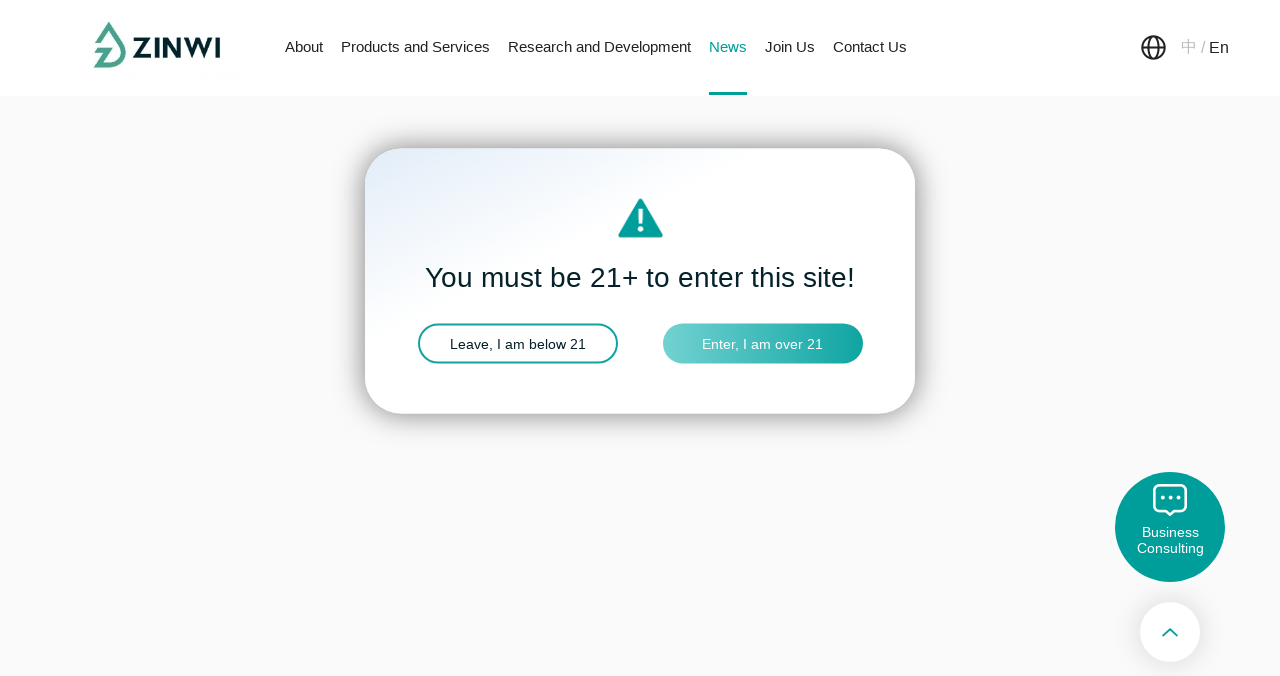

--- FILE ---
content_type: text/html; charset=utf-8
request_url: https://en.zinwi.com/news-detail/id-99.html
body_size: 8372
content:
<!DOCTYPE html>
<html lang="zh-cn" class="scrollbar">
<head>
	<meta charset="utf-8" website-language='cn' language='cn'>
	<meta http-equiv="X-UA-Compatible" content="IE=edge,chrome=1" />
	<meta name="renderer" content="webkit" />
	<meta name="viewport" content="width=device-width; initial-scale=1.0; maximum-scale=1.0; user-scalable=0;" />
	<meta name="apple-mobile-web-app-capable" content="yes" />
	<meta name="apple-mobile-web-app-status-bar-style" content="black" />
	<meta content="telephone=no" name="format-detection" />
	<meta name="screen-orientation" content="portrait">
	<meta name="x5-orientation" content="portrait">
		<meta name="yandex-verification" content="fde3f680c6de01d6" /><!-- Google tag (gtag.js) -->
<script async src="https://www.googletagmanager.com/gtag/js?id=G-L2180GWQ1W"></script>
<script>
  window.dataLayer = window.dataLayer || [];
  function gtag(){dataLayer.push(arguments);}
  gtag('js', new Date());

  gtag('config', 'G-L2180GWQ1W');
</script><meta name="google-site-verification" content="uTI04AQKbksp539vBB4cuVOK_rHk9shi4qzERkDoNho" /><meta name="applicable-device" content="pc,mobile">
<meta http-equiv="Cache-Control" content="no-transform">
<meta http-equiv="Cache-Control" content="no-siteapp"><meta name="shenma-site-verification" content="5a2361ac65cae97e4d1739e346eeeadb_1668646496"><meta name="sogou_site_verification" content="h7aiNmZcyv" /><meta name="360-site-verification" content="589a8d5b77bfa77522ee4a1a768f4ea9" /><script>
var _hmt = _hmt || [];
(function() {
  var hm = document.createElement("script");
  hm.src = "https://hm.baidu.com/hm.js?4c1c7eb1b54e69dca5e553e80a2263ce";
  var s = document.getElementsByTagName("script")[0]; 
  s.parentNode.insertBefore(hm, s);
})();
</script><meta name="baidu-site-verification" content="code-QIgJ9YxsYV" /><link rel='shortcut icon' href='/file/upload/spae410/2022-12/28/202212281711568131.png' />
<meta name="keywords" content="" />
<meta name="description" content="For beginners, there are some things to keep in mind when using an electronic cigarette to avoid unnecessary trouble or a poor user experience." />
<title>What should beginners pay attention to when using electronic cigarettes? - Zinwi</title>
		<link rel="canonical" href="https://en.zinwi.com/news-detail/id-99.html">
	<link href='/static/jext/css/global.css' rel='stylesheet' type='text/css'  />
<script type='text/javascript' src='/static/jext/jext.js' ></script>
<link href='/themes/default/css/style.css' rel='stylesheet' type='text/css'  />
<link href='/themes/default/css/h5.css' rel='stylesheet' type='text/css'  />
<script type='text/javascript' src='/themes/default/js/web.js' ></script>
<script type='text/javascript' src='/static/jext/org/viewport.js' ></script>
	<style type="text/css">config{display:none;}</style>
	</head><body hide_pop="">
<div body>
	
<header id="header" class="fixed trans5">
	<div class="cw1760 clean">
		<a href="/" class="logo m-pic fl block"><img src="/file/_tmp/thumbnail/1057b99c0a6379924d8584e6c3a40943.198x72.0.webp" alt=""></a>
		<div class="nav fl clean relative">
							<div class="one-nav fl relative trans">
					<a href="/about" class="one-a trans">About</a>
											<div class="two-nav fixed trans5">
							<div class="content flex-between">
								<div class="two-a">
																			<a class="block" href="/about#about">Company Profile</a>
																			<a class="block" href="/about#history">Milestones</a>
																			<a class="block" href="/about#culture">Company Culture</a>
																			<a class="block" href="/honor">Qualifications</a>
																	</div>
								<div class="right">
									<div class="pic m-pic"><img src="/file/upload/spae410/2023-02/16/202302161435105920.webp" alt=""></div>
									<div class="brief">Leading e-liquid solution provider</div>
								</div>
							</div>
						</div>
									</div>
							<div class="one-nav fl relative trans">
					<a href="/products" class="one-a trans">Products and Services</a>
											<div class="two-nav fixed trans5">
							<div class="content flex-between">
								<div class="two-a">
																			<a class="block" href="/products">Product Customization</a>
																			<a class="block" href="/quality">Quality Assurance</a>
																	</div>
								<div class="right">
									<div class="pic m-pic"><img src="/file/upload/spae410/2023-01/14/202301141113114794.webp" alt=""></div>
									<div class="brief">Customization, Diversification and Globalization</div>
								</div>
							</div>
						</div>
									</div>
							<div class="one-nav fl relative trans">
					<a href="/research" class="one-a trans">Research and Development</a>
											<div class="two-nav fixed trans5">
							<div class="content flex-between">
								<div class="two-a">
																			<a class="block" href="/research">R&D Strength</a>
																			<a class="block" href="/achievements">Innovative Achievements</a>
																	</div>
								<div class="right">
									<div class="pic m-pic"><img src="/file/upload/spae410/2023-01/14/202301141113056462.webp" alt=""></div>
									<div class="brief">Technological Innovation</div>
								</div>
							</div>
						</div>
									</div>
							<div class="one-nav cur fl relative trans">
					<a href="/news" class="one-a trans">News</a>
											<div class="two-nav fixed trans5">
							<div class="content flex-between">
								<div class="two-a">
																			<a class="block" href="/news/cid-1.html">Zinwi News</a>
																			<a class="block" href="/news/cid-2.html">E-liquid News</a>
																	</div>
								<div class="right">
									<div class="pic m-pic"><img src="/file/upload/spae410/2023-01/14/202301141113061134.webp" alt=""></div>
									<div class="brief">Zinwi will provide you with first-hand information</div>
								</div>
							</div>
						</div>
									</div>
							<div class="one-nav fl relative trans">
					<a href="/join" class="one-a trans">Join Us</a>
									</div>
							<div class="one-nav fl relative trans">
					<a href="/contact" class="one-a trans">Contact Us</a>
									</div>
						<span class="hklc absolute trans"></span>
		</div>
		<div class="nav-icon relative fr trans"></div>
		<div class="lang fr flex-center flex-middle2">
			<form method="post" action="https://zinwi.com">
				<input type="hidden" name="langType" value="1" />
				<input type="submit" value="中">
			</form>
			&nbsp;/&nbsp;<a href="/">En</a>
		</div>
	</div>
</header>
<div class="header-blank"></div>

<div id="m-nav" class="fixed trans5">
	<div class="nav">
					<div class="one-nav  trans">
				<a class="one-a" href="/about">About</a>
									<div class="two-nav hide">
													<div><a class="two-a trans" href="/about#about">Company Profile</a></div>
													<div><a class="two-a trans" href="/about#history">Milestones</a></div>
													<div><a class="two-a trans" href="/about#culture">Company Culture</a></div>
													<div><a class="two-a trans" href="/honor">Qualifications</a></div>
											</div>
							</div>
					<div class="one-nav  trans">
				<a class="one-a" href="/products">Products and Services</a>
									<div class="two-nav hide">
													<div><a class="two-a trans" href="/products">Product Customization</a></div>
													<div><a class="two-a trans" href="/quality">Quality Assurance</a></div>
											</div>
							</div>
					<div class="one-nav  trans">
				<a class="one-a" href="/research">Research and Development</a>
									<div class="two-nav hide">
													<div><a class="two-a trans" href="/research">R&D Strength</a></div>
													<div><a class="two-a trans" href="/achievements">Innovative Achievements</a></div>
											</div>
							</div>
					<div class="one-nav  trans">
				<a class="one-a" href="/news">News</a>
									<div class="two-nav hide">
													<div><a class="two-a trans" href="/news/cid-1.html">Zinwi News</a></div>
													<div><a class="two-a trans" href="/news/cid-2.html">E-liquid News</a></div>
											</div>
							</div>
					<div class="one-nav nobg trans">
				<a class="one-a" href="/join">Join Us</a>
							</div>
					<div class="one-nav nobg trans">
				<a class="one-a" href="/contact">Contact Us</a>
							</div>
			</div>
</div>

<script>
	header.nav();
	header.m_nav();
	$(document).ready(function(){
		if($(window).width()>1100){
			if($("#header .nav .one-nav").hasClass('cur')){
				header.hover_nav($("#header .nav .one-nav.cur"));
			}
			$('#header .nav .one-nav').hover(function(){
				header.hover_nav($(this));
			},function(){
				if($("#header .nav .one-nav").hasClass('cur')){
					header.hover_nav($("#header .nav .one-nav.cur"));
				}else{
					$("#header .nav .hklc").css({'width':0,'left':0});
				}
			});
		}
	});

	// $(document).on('click', '#header .lang form input[type=submit]', function(){$('#header .lang form').submit()})
</script>

	
	
	<section id="news-detail">
		<div class="box cw1400">
			<section id="crumbs" wow="fadeInUp">
	<a href="/" class="trans"><img src="/images/home-icon.png" alt="">Zinwi</a>
		<span>></span><a href="/news" class="trans"> News</a>
			<span>></span><a href="/news/cid-2.html" class="trans">E-liquid News</a>
			<span>></span> <a> What should beginners pay attention to when using electronic cigarettes?</a>
	</section>			<div class="news-part1 clean relative">
				<div class="content fl relative xvwerpo234ias" wow="fadeInUp">
					<div class="title text-center">
						<h1>
							What should beginners pay attention to when using electronic cigarettes?						</h1>
					</div>
					<div class="txt text-center">
						<div class="time inline-block v-middle">2023.04.03</div>|
						<div class="cate inline-block v-middle">E-liquid News</div>
					</div>
					<div class="cont editor">
						<p style="text-align: justify; margin-top: 25px; margin-bottom: 25px; line-height: 200%;"><span style="font-size: 18px;">For beginners, there are some things to keep in mind when using an electronic cigarette to avoid unnecessary trouble or a poor user experience:</span></p><p style="text-align: justify; margin-top: 25px; margin-bottom: 25px; line-height: 200%;"><span style="font-size: 18px;">1. Choose the appropriate electronic cigarette model based on your smoking habits and flavor preferences.</span></p><p style="text-align: justify; margin-top: 25px; margin-bottom: 25px; line-height: 200%;"><span style="font-size: 18px;">2. Use the original charger when charging, and avoid using incompatible chargers to prevent safety issues such as overheating or explosion of the battery.</span></p><p style="text-align: justify; margin-top: 25px; margin-bottom: 25px; line-height: 200%;"><span style="font-size: 18px;">3. Follow the instructions for using the electronic cigarette and avoid lifting the tail of the cigarette too high.</span></p><p style="text-align: justify; margin-top: 25px; margin-bottom: 25px; line-height: 200%;"><span style="font-size: 18px;">The atomizer is usually located at the bottom of the oil tank, and lifting the tail of the cigarette too high can prevent the atomizer from fully enveloping the oil, causing the atomizer to clog and affecting the taste and degree of atomization of the oil. Additionally, lifting the tail too high can cause the oil to leak from the mouthpiece, affecting the user experience.</span></p><p style="text-align: justify; margin-top: 25px; margin-bottom: 25px; line-height: 200%;"><span style="font-size: 18px;"><br/></span></p><p style="text-align:center"><span style="font-size: 18px;"><img src="/file/upload/spae410/2023-02/23/202302231124237707.webp" width="" height="" title="What should beginners pay attention to when using electronic cigarettes? - Zinwi" alt="What should beginners pay attention to when using electronic cigarettes? - Zinwi" style=""/></span></p><p style="text-align: justify; margin-top: 25px; margin-bottom: 25px; line-height: 200%;"><span style="font-size: 18px;"><br/></span></p><p style="text-align: justify; margin-top: 25px; margin-bottom: 25px; line-height: 200%;"><span style="font-size: 18px;">4. Avoid excessive smoking, avoid taking big puffs, and do not use continuously for too long, to prevent excessive battery consumption or damage to the electronic cigarette.</span></p><p style="text-align: justify; margin-top: 25px; margin-bottom: 25px; line-height: 200%;"><span style="font-size: 18px;">When smoking, avoid sucking too hard, as it may not produce smoke. When sucking too hard, the e-liquid may be sucked directly into your mouth without being vaporized by the atomizer if it hits a leaking atomizer. Therefore, gently inhaling will produce more smoke.</span></p><p style="text-align: justify; margin-top: 25px; margin-bottom: 25px; line-height: 200%;"><span style="font-size: 18px;">5. When storing, pay attention to keeping it dry and clean, and try to avoid contact with water to prevent oil leakage or poor battery contact.</span></p><p style="text-align: justify; margin-top: 25px; margin-bottom: 25px; line-height: 200%;"><span style="font-size: 18px;">Currently, most e-cigarettes on the market do not have waterproof functions, and the electrode connection between the cartridge and the cigarette holder is still exposed. Therefore, when using e-cigarettes, it is best not to let them come into contact with water to avoid short-circuiting the cigarette holder and affecting the lifespan of the e-cigarette.</span></p><p style="text-align: justify; margin-top: 25px; margin-bottom: 25px; line-height: 200%;"><span style="font-size: 18px;">6. Avoid placing the electronic cigarette in high or low temperature environments to avoid affecting its performance.</span></p><p style="text-align: justify; margin-top: 25px; margin-bottom: 25px; line-height: 200%;"><span style="font-size: 18px;">During the hot summer weather, do not forget to leave the electronic cigarette in the car, as high temperatures can be dangerous. The main components of the electronic cigarette are batteries, and high temperatures can cause battery failures, or even more serious accidents.</span></p><p style="text-align: justify; margin-top: 25px; margin-bottom: 25px; line-height: 200%;"><span style="font-size: 18px;">7. Do not disassemble the e-cigarette casually to avoid damaging the internal structure of the e-cigarette.</span></p><p style="text-align: justify; margin-top: 25px; margin-bottom: 25px; line-height: 200%;"><span style="font-size: 18px;">8. If any abnormal situation occurs, such as battery leakage or circuit malfunction, you should immediately stop using it and consult a professional.</span></p><p style="font-size: 14px; color: rgb(51, 51, 51); font-family: &quot;Times New Roman&quot;; line-height: 28px; margin-top: 25px; margin-bottom: 25px; white-space: normal; text-align: justify;"><span style="font-size: 18px;"><br/></span></p><p style="font-size: 14px; color: rgb(51, 51, 51); font-family: &quot;Times New Roman&quot;; white-space: normal; text-align: center;"><img id="pic-btn" src="/file/collection/2023061511204641.webp" width="" height="" title="Zinwi - E-LIQUID OEM/ODM Manufacturer" alt="Zinwi - E-LIQUID OEM/ODM Manufacturer"/></p><p><br/></p>					</div>
					<div class="share-box relative text-center fz0">
						<div class="share relative flex-middle2 flex-center">
															<a _href="https://www.linkedin.com/company/zinwi/" share='linkedin' class="s relative pointer trans flex-center flex-middle2" target="_blank">
									<img src="/file/upload/spae410/2022-12/01/202212011219277265.png" class="absolute trans" alt="LinkedIn">
									<img src="/file/upload/spae410/2022-12/01/202212011219268616.png" class="absolute trans" alt="LinkedIn">
								</a>
															<a _href="https://www.facebook.com/profile.php?id=100084444465222" share='facebook' class="s relative pointer trans flex-center flex-middle2" target="_blank">
									<img src="/file/upload/spae410/2022-12/01/202212011219269103.png" class="absolute trans" alt="Facebook">
									<img src="/file/upload/spae410/2022-12/01/202212011219256374.png" class="absolute trans" alt="Facebook">
								</a>
															<a _href="https://twitter.com/BioZinwi" share='twitter' class="s relative pointer trans flex-center flex-middle2" target="_blank">
									<img src="/file/upload/spae410/2022-12/01/202212011219247368.png" class="absolute trans" alt="Twitter">
									<img src="/file/upload/spae410/2022-12/01/202212011219249834.png" class="absolute trans" alt="Twitter">
								</a>
													</div>
					</div>
									</div>
				<div id="btn-right" class="absolute" position-follow="{top:100,target:.xvwerpo234ias}" wow="fadeInUp">
					<div class="box">
												<a href="/news-detail/id-100.html" class="block clean">
							<div class="item item1 fl"><span class="trans">Previous</span></div>
						</a>
																		<a href="/news-detail/id-98.html" class="block clean">
							<div class="item item2 fl"><span class="trans">Next</span></div>
						</a>
												<a href="/news/cid-2" class="block clean">
							<div class="item item3 fl"><span class="trans">Back to list</span></div>
						</a>
						<a href="javascript:;" class="block clean">
							<div class="item item4 fl">
								<span class="trans">Share to</span>
								<div class="share-box">
									<div class="share">
																					<a _href="https://www.linkedin.com/company/zinwi/" share='linkedin' class="s pointer trans flex-left flex-middle2" target="_blank">
												<div class="icon relative">
													<img src="/file/upload/spae410/2022-12/01/202212011219277265.png" class="absolute trans" alt="LinkedIn">
													<img src="/file/upload/spae410/2022-12/01/202212011219268616.png" class="absolute trans" alt="LinkedIn">
												</div>
												<div class="tit">
													LinkedIn												</div>
											</a>
																					<a _href="https://www.facebook.com/profile.php?id=100084444465222" share='facebook' class="s pointer trans flex-left flex-middle2" target="_blank">
												<div class="icon relative">
													<img src="/file/upload/spae410/2022-12/01/202212011219269103.png" class="absolute trans" alt="Facebook">
													<img src="/file/upload/spae410/2022-12/01/202212011219256374.png" class="absolute trans" alt="Facebook">
												</div>
												<div class="tit">
													Facebook												</div>
											</a>
																					<a _href="https://twitter.com/BioZinwi" share='twitter' class="s pointer trans flex-left flex-middle2" target="_blank">
												<div class="icon relative">
													<img src="/file/upload/spae410/2022-12/01/202212011219247368.png" class="absolute trans" alt="Twitter">
													<img src="/file/upload/spae410/2022-12/01/202212011219249834.png" class="absolute trans" alt="Twitter">
												</div>
												<div class="tit">
													Twitter												</div>
											</a>
																				<div class="copy s block pointer trans" text-copy="https://en.zinwi.com/news-detail/id-99.html">Copy link</div>
									</div>
								</div>
							</div>
						</a>
					</div>
				</div>
			</div>

			<div class="news-list flex-between">
				<div class="new cont"  wow="fadeInUp">
					<div class="title">Latest Release</div>
					<div class="list">
													<a href="/news-detail/id-506.html" class="item flex relative">
								<div class="name trans text-over">Innovation & Compliance: Navigating Cycles Together - Zinwi Bio Invites You to Co-Create the Industry’s New Blueprint</div>
								<i class="absolute inline-block"></i>
							</a>
													<a href="/news-detail/id-503.html" class="item flex relative">
								<div class="name trans text-over">2026 Indonesia Compliance New Deal Panoramic Interpretation: A Survival and Growth Guide for B2B Brands</div>
								<i class="absolute inline-block"></i>
							</a>
													<a href="/news-detail/id-502.html" class="item flex relative">
								<div class="name trans text-over">Effective as of November 1, 2025! Zinwi Bio Helps You In-depth Interpret South Korea's Tobacco Harm Control Act</div>
								<i class="absolute inline-block"></i>
							</a>
													<a href="/news-detail/id-470.html" class="item flex relative">
								<div class="name trans text-over">The Secrets of E-liquid Color Change: An Analysis of Flavor Ingredient Discoloration Reasons</div>
								<i class="absolute inline-block"></i>
							</a>
													<a href="/news-detail/id-461.html" class="item flex relative">
								<div class="name trans text-over">Essential Guide: How to Properly Store E-Liquid</div>
								<i class="absolute inline-block"></i>
							</a>
											</div>
				</div>
				
				<div class="key cont"  wow="fadeInUp">
					<div class="title">Related Reading</div>
					<div class="list">
													<a href="/news-detail/id-162.html" class="item flex relative">
								<div class="name trans text-over">How are flavors in e-cigarette e-liquids created?</div>
								<i class="absolute inline-block"></i>
							</a>
													<a href="/news-detail/id-360.html" class="item flex relative">
								<div class="name trans text-over">How many cigarretes worth are in ejuice?</div>
								<i class="absolute inline-block"></i>
							</a>
													<a href="/news-detail/id-262.html" class="item flex relative">
								<div class="name trans text-over">Do blacklights destroy ejuice?</div>
								<i class="absolute inline-block"></i>
							</a>
													<a href="/news-detail/id-384.html" class="item flex relative">
								<div class="name trans text-over">Does salt ejuice burn longer or shorter</div>
								<i class="absolute inline-block"></i>
							</a>
													<a href="/news-detail/id-45.html" class="item flex relative">
								<div class="name trans text-over">What is the composition of e-liquid?</div>
								<i class="absolute inline-block"></i>
							</a>
											</div>
				</div>
			</div>

		</div>

	</section>

	<script>
		web.editor_font();

		// 咨询弹窗
		$(function(){
			$(window).scroll(function(){
				var s_top = $(window).scrollTop();
				var nav_h = $('#crumbs').outerHeight();
				var nav_h2 = $('#news-detail .news-part1').outerHeight();
				var nav_h3 = nav_h + nav_h2 + 80;
				if(s_top > nav_h3){
					if( !$('#inquiry').hasClass('in') && !$('body').attr('hide_pop') ){
						$('#inquiry').height('100%');
						$('#inquiry').addClass('in');
						$('body').attr('hide_pop','1');
					}
				}else{
					if($('#inquiry').hasClass('in')){
						$('#inquiry').removeClass('in');
						$('#inquiry').height(0);
					}
				}
			});
		});

		// 等比例修改iframe视频宽高
		$("iframe").each(function(){
			let topItem = $('.cont');
			if ($(this)[0]) {
				$(this)[0].width = topItem.outerWidth();
				$(this)[0].height = 9 / 16 * topItem.outerWidth();
			}
		});
	</script>


	<footer id="footer">
	<div class="top ">
		<div class="cw1400">
			<div class="nav flex-between">
									<div class="one-nav ">
						<a href="javascrupt:;" class="one-a trans">About</a>
													<div class="two-nav">
																	<div class="two-a trans"><a href="/about#about">Company Profile</a></div>
																	<div class="two-a trans"><a href="/about#history">Milestones</a></div>
																	<div class="two-a trans"><a href="/about#culture">Company Culture</a></div>
																	<div class="two-a trans"><a href="/honor">Qualifications</a></div>
															</div>
											</div>
									<div class="one-nav ">
						<a href="javascrupt:;" class="one-a trans">Products and Services</a>
													<div class="two-nav">
																	<div class="two-a trans"><a href="/products">Product Customization</a></div>
																	<div class="two-a trans"><a href="/quality">Quality Assurance</a></div>
															</div>
											</div>
									<div class="one-nav ">
						<a href="javascrupt:;" class="one-a trans">Research and Development</a>
													<div class="two-nav">
																	<div class="two-a trans"><a href="/research">R&D Strength</a></div>
																	<div class="two-a trans"><a href="/achievements">Innovative Achievements</a></div>
															</div>
											</div>
									<div class="one-nav ">
						<a href="javascrupt:;" class="one-a trans">News</a>
													<div class="two-nav">
																	<div class="two-a trans"><a href="/news/cid-1.html">Zinwi News</a></div>
																	<div class="two-a trans"><a href="/news/cid-2.html">E-liquid News</a></div>
															</div>
											</div>
									<div class="one-nav nobg">
						<a href="/join" class="one-a trans">Join Us</a>
											</div>
									<div class="one-nav nobg">
						<a href="/contact" class="one-a trans">Contact Us</a>
											</div>
							</div>
			<div class="mid flex-middle2">
				<div class="contact">
					<div class="tel">+86 0755-29425007</div>
					<div class="address">Building 1, Yufengda Industrial Park, No. 1008 Guangqiao Avenue, Guangming District, Shenzhen, Guangdong Province, China</div>
				</div>
				<div class="share-box">
											<a href="https://www.linkedin.com/company/zinwi/" class="share relative inline-block m-pic" target="_blank">
							<img src="/file/upload/spae410/2022-12/01/202212011219277265.png" class="absolute trans" alt="LinkedIn">
							<img src="/file/upload/spae410/2022-12/01/202212011219268616.png" class="absolute trans" alt="LinkedIn">
						</a>
											<a href="https://www.facebook.com/profile.php?id=100084444465222" class="share relative inline-block m-pic" target="_blank">
							<img src="/file/upload/spae410/2022-12/01/202212011219269103.png" class="absolute trans" alt="Facebook">
							<img src="/file/upload/spae410/2022-12/01/202212011219256374.png" class="absolute trans" alt="Facebook">
						</a>
											<a href="https://twitter.com/BioZinwi" class="share relative inline-block m-pic" target="_blank">
							<img src="/file/upload/spae410/2022-12/01/202212011219247368.png" class="absolute trans" alt="Twitter">
							<img src="/file/upload/spae410/2022-12/01/202212011219249834.png" class="absolute trans" alt="Twitter">
						</a>
									</div>
				<a class="logo m-pic" href="/"><img src="/file/_tmp/thumbnail/6c64a4f2fa932c39f4ee5f83bd31af53.222x81.0.webp" alt=""></a>
			</div>
			<div class="links flex-middle2 flex-between">
				<div class="link">
					<span>Links：</span>
									</div>
				<div class="rig-list">
					<a href="/privacy" rel="nofollow">Private Policy</a>
					<a href="/statement" rel="nofollow">Terms & Conditions</a>
				</div>
			</div>
		</div>
	</div>
	<div class="bot">
		<div class="content cw1400 flex-between flex-middle2">
			<div class="text">Copyright © 2009-2022 SHENZHEN ZINWI BIO-TECH CO.,LTD. All rights reserved&ensp;&ensp;<a href="http://beian.miit.gov.cn/" rel="nofollow" target="_blank"></a>&ensp;&ensp;</div>
					</div>
	</div>
</footer>

<div id="float" class="fixed">
	<div class="zixun trans">
		<div class="icon"></div>Business Consulting
	</div>
	<div class="gotop trans pointer" go_top></div>
</div>

<div id="inquiry" class="fixed mto trans5">
	<div class="relative">
		<div class="blank absolute mto"></div>
		<div class="center absolute mto">
			<div class="close absolute" pointer></div>
			<div class="title">E-Liquid ODM/OEM Customization Requirements</div>
			<form class="form-box relative fz0 flex-between flex-middle2 flex-wrap" _dbs-feedback _success="Your message was submitted!" inquiry>
				<div class="item flex">
					<div class="tit">Your Name<span>*</span></div>
					<label class="input relative">
						<input name="Name" type="text" placeholder="Please enter your name" check='str' data-tip='Please enter your name'>
					</label>
				</div>
				<div class="item flex">
					<div class="tit">Phone Number<span hide>*</span></div>
					<label class="input relative">
						<input name="Phone" type="text" placeholder="Please enter a correct mobile number" _check='mobile' _data-tip='Please enter the correct mobile number'>
					</label>
				</div>
				<div class="item flex">
					<div class="tit">Email Address<span>*</span></div>
					<label class="input relative">
						<input name="Email" type="text" placeholder="Please enter a correct email address" check='email' data-tip='Please enter a correct email address'>
					</label>
				</div>
				<div class="item flex">
					<div class="tit">Company<span hide>*</span></div>
					<label class="input relative">
						<input name="Company" type="text" placeholder="Please enter your company name" _check='str' _data-tip='Please enter your company name'>
					</label>
				</div>
				<div class="item flex">
					<div class="tit">Address<span hide>*</span></div>
					<label class="input relative">
						<input name="Address" type="text" placeholder="Please enter a address of your company" _check='str' _data-tip='Please enter the address of your company'>
					</label>
				</div>
				<div class="item flex">
					<div class="tit">City<span hide>*</span></div>
					<label class="input relative">
						<input name="City" type="text" placeholder="Please enter your city" _check='str' _data-tip='Please enter your city'>
					</label>
				</div>
				<div class="item flex">
					<div class="tit">Country<span>*</span></div>
					<label class="input relative">
						<input name="Nation" type="text" placeholder="Please enter your country" check='str' data-tip='Please enter your country'>
					</label>
				</div>
				<div class="item flex">
					<div class="tit">Position</div>
					<label class="input relative">
						<input name="Job" type="text" placeholder="Please enter your position" _check='str' _data-tip='Please enter your position'>
					</label>
				</div>
				<div class="item flex textarea">
					<div class="tit">Message<span>*</span></div>
					<textarea name="Message" placeholder="Please enter your demand information, no more than 500 words" check='str' data-tip='Please enter your demand information'></textarea>
				</div>
				<label class="submit relative trans pointer">
					<input type="submit" class="hide">Submit
				</label>
				<!-- <input type="hidden" name="Dbs" value="feedback/index"> -->
			</form>
		</div>
	</div>
</div>

<!-- 需求咨询、投资者联系成功弹窗 -->
<div id="inquiry-successpop" class="fixed mto trans5">
	<div class="relative">
		<div class="blank absolute mto"></div>
		<div class="center absolute mto">
			<div class="close absolute" pointer></div>
			<div class="top">
				<div class="icon"></div>
				<div class="title">Submitted successfully<br/>We will contact you as soon as possible</div>
			</div>
			<div class="content">
				<div class="txt text-center">Welcome to follow our social media account to get Zinwi News!</div>
				<div class="qrcode-box flex">
									</div>
			</div>
		</div>
	</div>
</div>
	<div id="web-tips" class="web-tips fixed">
		<div class="web-tips-in absolute">
			<div class="popup-icon">
				<img src="/images/popup-icon.png" />
			</div>
			<div class="tit">
				You must be 21+ to enter this site!
			</div>
			<div class="btn-list">
				<a href="javascript:;" class="btn-item leavel block trans">
					Leave, I am below 21
				</a>
				<a href="javascript:;" class="btn-item visit block trans">
					Enter, I am over 21
				</a>
			</div>
		</div>
	</div>

<script>
	footer.go_top();
	footer.inquiry();
	footer.nav();
		$(function(){
					$( 'body'). css({
				"overflow-x" : "hidden",
				"overflow-y" : "hidden"
			});
				$(document).on('click', '#web-tips .btn-list .leavel', function(){
			var userAgent = navigator.userAgent;
			if (userAgent.indexOf("Firefox") != -1 || userAgent.indexOf("Chrome") != -1) {
				location.href = "about:blank";
			} else {
				window.opener = null;
				window.open('', '_self');
			}
			window.close();
		});
		$(document).on('click', '#web-tips .btn-list .visit', function(){
			$.post(
					'/inc/popup-tips/',
					'',
					function(data){
						$( 'body'). css({
							"overflow-x" : "visible",
							"overflow-y" : "visible"
						});
						$('#web-tips').addClass('hide');
					}
			);
		});
	});
</script>

	<script src="https://analytics.ooofoo.com/js/analytics.js?Number=U1BBRTQxMA=="></script>
</div>
</body>
</html>

--- FILE ---
content_type: text/css
request_url: https://en.zinwi.com/static/jext/css/global.css
body_size: 5349
content:
/*英文和数字-字体*/
@font-face{font-family:din;src:url('font/D-DIN-Bold.ttf');}
/*通用*/
:root{
	--fontColor:#f00;
	--fontColor1:#333333;
	--fontColor2:#666666;
	--btnColor:#081a43;
	--btnColor1:#081a43;
	--btnColor2:#081a43;
	--bgColor:#081a43;
	--bgColor1:#081a43;
	--bgColor2:#081a43;
}
*{font-size:inherit; color:inherit; font-family:inherit; line-height:inherit; outline:none; padding:0; margin:0; -webkit-text-size-adjust:none; -ms-text-size-adjust:none; text-size-adjust:none; -moz-box-sizing:border-box;-webkit-box-sizing:border-box;box-sizing:border-box; list-style-type:inherit;}

*::-webkit-input-placeholder{color:#d2d2d2;}
*::-moz-placeholder{color:#d2d2d2;}
*::-moz-placeholder{color:#d2d2d2;}
*::-ms-input-placeholder{color:#d2d2d2;}
[data-placeholder]{visibility:hidden;}
.hidden,[hidden]{visibility:hidden;}

html{font-size:0;font-family:思源黑体 CN Regular,Source Han Sans Regular,MiSans,PingFangSC-Regular,Microsoft YaHei,Arial;}
body{font-size:12px;color:#333;}
table{border-collapse:collapse;}
input,select,textarea{background:none;border:none;vertical-align:middle;resize:none;}
li{list-style-type:none;}
img{min-height:1px;border:none;image-rendering:-moz-crisp-edges; image-rendering:-o-crisp-edges; image-rendering:-webkit-optimize-contrast; image-rendering: crisp-edges; -ms-interpolation-mode:nearest-neighbor;position:relative;}
svg{min-height:1px;position:relative;}
img[src$='.svg'], img[src='']{visibility:hidden;}
a,a *{text-decoration:none;}
/*a:hover{color:var(--fontColor);}*/
/*下拉自带的图标隐藏掉*/
select[none]{appearance:none;-moz-appearance:none;-webkit-appearance:none;}
select[none]:-ms-expand,select[none]:-webkit-expand,select[none]:-moz-expand{display:none;}
br{font-size:0;line-height:0;}
h1,h2,h3,h4,h5,h6,th{font-weight:normal;}


div[body]{overflow:hidden;}


/*最大宽度*/
.cw750{max-width:750px;width:92%;margin:auto;}
.cw850{max-width:850px;width:92%;margin:auto;}
.cw900{max-width:900px;width:92%;margin:auto;}
.cw1000{max-width:1000px;width:92%;margin:auto;}
.cw1100{max-width:1100px;width:92%;margin:auto;}
.cw1200{max-width:1200px;width:92%;margin:auto;}
.cw1240{max-width:1240px;width:92%;margin:auto;}
.cw1300{max-width:1300px;width:92%;margin:auto;}
.cw1360{max-width:1360px;width:92%;margin:auto;}
.cw1400{max-width:1400px;width:92%;margin:auto;}
.cw1440{max-width:1440px;width:92%;margin:auto;}
.cw1600{max-width:1600px;width:92%;margin:auto;}
.cw1680{max-width:1680px;width:92%;margin:auto;}
.cw1720{max-width:1720px;width:92%;margin:auto;}
.cw1800{max-width:1800px;width:92%;margin:auto;}
.cw{width:92%; margin:auto;}
.cw96{width:96%; margin:auto;}
.cw94{width:94%; margin:auto;}
.cw92{width:92%; margin:auto;}
.cw90{width:90%; margin:auto;}
.cw-{width:calc(100% - 80px); margin:auto;}
.cw-0{width:100%; margin:auto;}
.cw-10,.cw10{width:calc(100% - 20px); margin:auto;}
.cw-20,.cw20{width:calc(100% - 40px); margin:auto;}
.cw-30,.cw30{width:calc(100% - 60px); margin:auto;}
.cw-40,.cw40{width:calc(100% - 80px); margin:auto;}
.cw-50,.cw50{width:calc(100% - 100px); margin:auto;}
.cw-60,.cw60{width:calc(100% - 120px); margin:auto;}
.cw-70,.cw70{width:calc(100% - 140px); margin:auto;}

/*编辑器*/
textarea[ueditor]{visibility:hidden;}
[myeditor] [contenteditable]{line-height:1.6;}
[myeditor] textarea{display:none;}

[over] textarea[autoheight],
.over textarea[autoheight]{width:calc(100% + 50px) !important;overflow-y:scroll;padding-right:50px !important;max-width:initial !important;min-width:initial !important;}


/*自定义滚动条*/
[mcscroll]{overflow:hidden;position:relative;padding:0 !important;}
[mcscroll].isok{overflow:visible !important;}

[over] >[mcscroll-2],
[over] >.mcscroll-2,
.over >[mcscroll-2],
.over >.mcscroll-2{width:calc(100% + 50px) !important;overflow-y:scroll;padding-right:50px !important;max-width:initial !important;min-width:initial !important;height:100%;}
[mcscroll2]{overflow:hidden;position:relative;padding:0 !important;}
[mcscroll2]>div:nth-child(1){width:calc(100% + 50px) !important;overflow-y:scroll;padding-right:50px !important;max-width:initial !important;min-width:initial !important;height:100%;}
/*[mcscroll-2] >*:nth-child(1),
.mcscroll-2 >*:nth-child(1){width:calc(100% + 50px) !important;overflow-y:scroll;padding-right:50px !important;max-width:initial !important;min-width:initial !important;height:100%;}*/

/*数字滚动*/
[number-roll]:not(.isstart){visibility:hidden;}

/*鼠标效果*/
.jext-cursor-move{height:60px;width:60px;left:-31px;top:-31px;border:2px solid #ccc;border-radius:50%;background:url('') no-repeat center;z-index:222;}


/*swiper*/
.container{position:relative;overflow:hidden;}
.container.absolute{position:absolute;}
.container.fixed{position:fixed;}
.container:after{position:absolute;left:0;right:0;top:0;bottom:0;}
.container[loading='none']:after{background:none}
.container.isok:after{display:none}
.container >.wrapper{position:relative;width:100%;height:100%;z-index:1;display:flex;transition-property:transform;transform:translate3d(0px,0,0);}
.container[vertical] >.wrapper{flex-direction:column;}
.container[loading] .wrapper{opacity:0}
.container >.wrapper >*{flex-grow:0;flex-shrink:0;width:100%;height:100%;position:relative;transition-property:transform}
.container[autoHeight] >.wrapper >*{height:auto;}

/*carousel*/
.carousel{position:relative;overflow:hidden;}
.carousel .wrapper{display:box;display:-webkit-flex;display:-ms-flex;display:-webkit-box;display:-moz-box;display:flex;justify-content:flex-start;align-content:flex-start;}
.carousel .wrapper>*{-webkit-flex-shrink:0;flex-shrink:0;}

/*文件银行*/
[file-selector] textarea{display:none;}
[file-selector],[exec*=',file-selector']{font-size:0}
[file-selector][list='1'],[exec*=',file-selector'][list='1']{min-height:108px;}


/*瀑布流*/
[masonry]>*{opacity:0;/*transition:all .3s;-webkit-transition:all .3s*/}
[masonry].isok>*{opacity:1;}

[image-fix]{opacity:0;transition:all .3s;-webkit-transition:all .3s}
[image-fix].isok{opacity:1;}

/*字体图标*/
/*[class^='jx'][class*='-'],[class*=' jx'][class*='-']{min-height:1px; display:inline-block;}*/


/*开关切换按钮*/
.switchery,
[switchery]{width:40px;height:20px;display:inline-block;position:relative;cursor:pointer;user-select:none;-ms-user-select:none;-moz-user-select:none;-webkit-user-select:none;vertical-align:middle;background:#e2e2e2;border-radius:100px;overflow:hidden;}
.switchery input,
[switchery] input{display:none;}
.switchery:after,
.switchery:before,
[switchery]:after,
[switchery]:before{content:"";display:block;transition:all .2s;-ms-transition:all .2s;-moz-transition:all .2s;-webkit-transition:all .2s;}
.switchery:after,
[switchery]:after{background:#fff;border-radius:100px;height:15px;width:15px;box-shadow:0 1px 5px rgba(0,0,0,.3);position:absolute;left:2px;top:2px;}
.switchery:before,
[switchery]:before{background:#0899ea;width:0px;height:100%;}
.switchery.cur:after,
[switchery].cur:after{left:23px;}
.switchery.cur:before,
[switchery].cur:before{width:100%;}
.switchery.min,
[switchery][min]{height:15px; width:28px;}
.switchery.min:after,
[switchery][min]:after{height:10px; width:10px;}
.switchery.min.cur:after,
[switchery][min].cur:after{left:16px;}


/*===================下面必须要统一规范的==========================================*/
/*常用类*/
.fl,[fl]{float:left;}
.fr,[fr]{float:right;}
.relative,[relative],[dragsort]{position:relative;}
.absolute,[absolute]{position:absolute;}
.absolute.max,[absolute][max]{left:0;top:0;right:0;bottom:0;}
.absolute.goaway,[absolute][goaway]{left:-999999px;top:-999999px;width:100%;position:absolute !important;}
.absolute.goaway.need-static,[absolute][goaway].need-static{position:static !important;}
.fixed,[fixed],[position-follow].fix>*{position:fixed;}
.fixed.max,[fixed][max]{left:0;top:0;right:0;bottom:0;}
.fixed.alert{visibility:hidden;transition: .3s;}
.fz0,[fz0],.fz,[fz]{font-size:0;}
.over,[over],[text-line]{overflow:hidden;}
/*旋转180度，常用于箭头*/
.rotate-180,[rotate-180]{transform: rotate(180deg) !important;}

[class^="cw"][absolute],[class*=" cw"][absolute],
[class^="cw"].absolute,[class*=" cw"].absolute{left:50%;transform:translate(-50%,0)}
[class^="cw"][absolute][max],[class*=" cw"][absolute][max],
[class^="cw"].absolute.max,[class*=" cw"].absolute.max{left:50%;top:50%;transform:translate(-50%,-50%);bottom:auto;right:auto;}

/*弹性盒子*/
.flex-between,
.flex-around,
.flex-reverse,
.flex-wrap,
.flex-nowrap,
.flex-reverse2,
.flex-row,
.flex-column,
.flex-line,
.flex-left,
.flex-right,
.flex-center,
.flex-middle,
.flex-top,
.flex-bottom,
.flex-middle2,
.flex-top2,
.flex-bottom2,
.flex-max,
.flex-max2,
.flex-height,
.flex{display:box;display:-webkit-flex;display:-ms-flex;display:-webkit-box;display:-moz-box;display:flex;justify-content:flex-start;align-content:flex-start;}
.flex-column{flex-direction:column;}
.flex-height{align-content:flex-start;}
.flex-left:not(.flex-column){justify-content:flex-start;}
.flex-center:not(.flex-column){justify-content:center;}
.flex-right:not(.flex-column){justify-content:flex-end;}
.flex-between{justify-content:space-between;}
.flex-around{justify-content:space-around;}
.flex-wrap{flex-wrap:wrap;}
.flex-nowrap>*{-webkit-flex-shrink:0;flex-shrink:0;}
.flex-reverse2{flex-wrap:wrap-reverse;}
.flex-row{flex-direction:row;}
.flex-reverse{flex-direction:row-reverse;}
.flex-top:not(.flex-column){align-content:flex-start;}
.flex-middle:not(.flex-column){align-content:center;}
.flex-bottom:not(.flex-column){align-content:flex-end;}
.flex-top2{align-items:flex-start;}
.flex-middle2{align-items:center;}
.flex-bottom2{align-items:flex-end;}
.flex-line{align-content:baseline;}
.flex-column.flex-center{align-content:center;}
.flex-column.flex-right{align-content:flex-end;}
.flex-column.flex-left{align-content:flex-start;}
.flex-column.flex-top{justify-content:flex-start;}
.flex-column.flex-middle{justify-content:center;}
.flex-column.flex-bottom{justify-content:flex-end;}
.flex-max{justify-content:center;align-content:center;flex-direction:column;}
.flex-max2{justify-content:center;align-items:center;}

/*九宫格*/
.flex[position]{justify-content:center;align-items:center;}
.flex[position='1']{justify-content:start;align-items:start;}
.flex[position='2']{align-items:start;}
.flex[position='3']{justify-content:flex-end;align-items:flex-start;}
.flex[position='4']{justify-content:flex-start;}
.flex[position='6']{justify-content:flex-end;}
.flex[position='7']{justify-content:flex-start;align-items:flex-end;}
.flex[position='8']{align-items:flex-end;}
.flex[position='9']{justify-content:flex-end;align-items:flex-end;}


/*display快速设置*/
.hide,[hide],[dbs-nav]{display:none;}
.block,[block],for,nav,cty,db,dbx,jxt,txt{display:block;}
.inline,[inline]{display:inline;}
.inline-block,[inline-block]{display:inline-block;*display:inline;zoom:1;vertical-align:top;}
.table,[table]{display:table;}
.table.max,[table][max]{width:100%;}
.table-cell,[table-cell]{display:table-cell;vertical-align:middle;}
.table-cell.min,[table-cell][min]{width:1px;white-space:nowrap;}


/*编辑器*/
.editor,
.detail{line-height:1.8;font-size:14px;}
.editor img,
.detail img{max-width:100%;}
.editor ul li,
.detail ul li{list-style-type:disc;}
.editor ol li,
.detail ol li{list-style-type:decimal;}
.editor .list-paddingleft-2,
.detail .list-paddingleft-2{padding-left:20px;}
.editor td,
.detail td,
.editor th,
.detail th{/*border:1px solid #ddd;*/ padding:5px 10px;}
.editor table.none td,
.detail table.none td,
.editor table.none th,
.detail table.none th{border:none; padding:0;}
.editor pre,
.detail pre{margin:10px 0;padding:10px 12px;border-radius:8px;background:#f6f6f6;font-size:13px;font-family:'宋体'}
.editor pre .pre-copy{right:10px;top:10px;background:#607d8b;color:#fff;font-size:12px;line-height:1;padding:5px;border-radius:3px;opacity:0;visibility:hidden;}
.editor pre:hover .pre-copy{opacity:1;visibility:visible;}
.editor h1,.detail h1{font-size:30px;font-weight:bold;}
.editor h2,.detail h2{font-size:25px;font-weight:bold;}
.editor h3,.detail h3{font-size:15px;font-weight:bold;}
.editor h4,.detail h4{font-size:19px;font-weight:bold;}
.editor h5,.detail h5{font-size:17px;font-weight:bold;}
.editor h6,.detail h6{font-size:15px;font-weight:bold;}

/*图片在div居中*/
.m-pic,[m-pic]{position:relative;text-align:center;font-size:0;line-height:1;}
.m-pic.absolute,[m-pic][absolute]{position:absolute;}
.m-pic.fixed,[m-pic][fixed]{position:fixed;}
.m-pic:before,[m-pic]:before{display:inline-block;height:100%;vertical-align:middle;content:'';}
.m-pic:after,[m-pic]:after{display:inline-block;vertical-align:middle;content:'';padding-top:0px;}
.m-pic svg,[m-pic] svg,
.m-pic img,[m-pic] img{max-width:100%; max-height:100%; vertical-align:middle;}
.m-pic svg[absolute],[m-pic] svg[absolute],
.m-pic svg.absolute,[m-pic] svg.absolute,
.m-pic img[absolute],[m-pic] img[absolute],
.m-pic img.absolute,[m-pic] img.absolute{top:0;bottom:0;left:0;right:0;margin:auto;}
.m-pic .v-top,.m-pic [v-top],[m-pic] [v-top],[m-pic] .v-top,
.m-pic .v-middle,.m-pic [v-middle],[m-pic] [v-middle],[m-pic] .v-middle,
.m-pic .v-bottom,.m-pic [v-bottom],[m-pic] [v-bottom],[m-pic] .v-bottom{display:inline-block;max-width:100%;}
.m-pic .v-top,.m-pic [v-top],[m-pic] [v-top],[m-pic] .v-top{vertical-align:top;}
.m-pic .v-bottom,.m-pic [v-bottom],[m-pic] [v-bottom],[m-pic] .v-bottom{vertical-align:bottom;}
/*最大宽度*/
.max-img img,.m-img img{max-width:100%;}
/*鼠标移过图片放大*/
.b-pic,[b-pic]{overflow:hidden;}
.b-pic img,[b-pic] img{-webkit-transition:0.5s;transition:0.5s;-webkit-transform:scale(1);-moz-transform:scale(1);transform:scale(1);}
.b-pic:hover img,[b-pic]:hover img{-webkit-transform:scale(1.1);-moz-transform:scale(1.1);transform:scale(1.1);}
@media (max-width:751px){.b-pic:hover img,[b-pic]:hover img{-webkit-transform:scale(1);-moz-transform:scale(1);transform:scale(1);}}
/*图片占满div*/
.i-pic,[i-pic]{overflow:hidden;font-size:0;position:relative;text-align:center;}
.i-pic.absolute,[i-pic][absolute]{position:absolute;}
.i-pic.fixed,[i-pic][fixed]{position:fixed;}
.i-pic:before,[i-pic]:before,
.i-pic:after,[i-pic]:after{content:'';display:inline-block;}
.i-pic img,[i-pic] img{width:100%;min-height:100%;}
.i-pic img.center{left:50%;top:50%;transform:translate(-50%,-50%);position:relative;}
.i-pic .absolute,[i-pic] [absolute],.i-pic [absolute],[i-pic] .absolute{position:absolute;}

/*尺寸比例
[data-size]:after{padding-top:56.25%}
[data-size='16:9']:after{padding-top:56.25%}
[data-size='4:3']:after{padding-top:75%}
[data-size='3:2']:after{padding-top:66.6666%}
[data-size='1:1']:after{padding-top:100%}
[data-size='3:4']:after{padding-top:133.3333%}
[data-size='2:3']:after{padding-top:150%}
[data-size='9:16']:after{padding-top:177.7777%}

/*强行不换行*/
.nowrap,[nowrap]{white-space:nowrap;}
/*强行换行*/
.break,[break]{white-space:normal;word-break:break-all;}
/*垂直对齐方式*/
.v-middle,[v-middle]{vertical-align:middle;}
.v-top,[v-top]{vertical-align:top;}
.v-bottom,[v-bottom]{vertical-align:bottom;}
/*.v-bottom:not(td),[v-bottom]:not(td),
.v-top:not(td),[v-top]:not(td),
.v-middle:not(td),[v-middle]:not(td){display:inline-block;}*/

/*对齐方式*/
.text-left,[text-left]{text-align:left;}
.text-right,[text-right]{text-align:right;}
.text-center,[text-center]{text-align:center;}

/*当前行超出，显示省略号*/
.text-over,[text-over],[text-line="1"]{text-overflow:ellipsis;overflow:hidden;white-space:nowrap;}


/*css3变换时间300毫秒*/
.trans,[trans]{-webkit-transition:.3s;transition:.3s;}
.trans5,[trans5]{-webkit-transition:.5s;transition:.5s;}
.trans-inter::before,.trans-inter::after{-webkit-transition:.3s; -moz-transition:.3s; -ms-transition:.3s; -o-transition:.3s; transition:.3s;}

/*鼠标手型*/
.pointer,[pointer]{cursor:pointer !important;}
.notallow,.not-allowed{cursor:not-allowed !important;}
/*灰色*/
.gray{filter:progid:DXImageTransform.Microsoft.BasicImage(grayscale=1);-webkit-filter:grayscale(100%);}

/*英文大写*/
.upper,[upper]{text-transform:uppercase;}

/*英文小写*/
.lower,[lower]{text-transform:lowercase;}

/*宽高100%*/
.maxh,[maxh]{height:100%;}
.maxw,[maxw]{width:100%;}

/*清浮动*/
.clear,[clear]{margin:0px auto;clear:both;height:0px;font-size:0px;overflow:hidden;position:relative;}
.clear.a,[clear].a{top:-54px;display:block;height:1px;width:100%;position:relative;}
.clean,[clean]{zoom:1;}
.clean:after,.clean:before,[clean]:after,[clean]:before{content:'';display:table;}
.clean:after,[clean]:after{clear:both;}


/*复制*/
.notcopy,[notcopy]{user-select:none;-webkit-user-select:none}

/*细小滚动条*/
.scrollbar,
.scrollbar *{scrollbar-width: thin;}
.scrollbar::-webkit-scrollbar,
.scrollbar ::-webkit-scrollbar{height:7px;width:7px;background:rgba(0,0,0,0.1)}
.scrollbar::-webkit-scrollbar:hover,
.scrollbar ::-webkit-scrollbar:hover{background:rgba(0,0,0,0.2)}
.scrollbar::-webkit-scrollbar-thumb,
.scrollbar ::-webkit-scrollbar-thumb{background:rgba(0,0,0,0.3);-webkit-border-radius:6px;-moz-border-radius:6px;-ms-border-radius:6px;-o-border-radius:6px;border-radius:6px}
.scrollbar::-webkit-scrollbar-thumb:hover,
.scrollbar ::-webkit-scrollbar-thumb:hover{-webkit-box-shadow:inset 1px 1px 1px rgba(0,0,0,0.25);-moz-box-shadow:inset 1px 1px 1px rgba(0,0,0,0.25);-ms-box-shadow:inset 1px 1px 1px rgba(0,0,0,0.25);-o-box-shadow:inset 1px 1px 1px rgba(0,0,0,0.25);box-shadow:inset 1px 1px 1px rgba(0,0,0,0.25);background-color:rgba(0,0,0,0.4)}

--- FILE ---
content_type: text/css
request_url: https://en.zinwi.com/themes/default/css/style.css
body_size: 31680
content:


.cw1760{max-width: 1760px;width: 92%;margin: 0 auto;}

/*特殊字体*/
@font-face{
	font-family:"ARR";
	src: url("/static/font/arial.ttf") format("opentype");
}
@font-face{
	font-family:"ARB";
	src: url("/static/font/arialbd.ttf") format("opentype");
}
@font-face{
	font-family:"DE";
	src: url("/static/font/D-DINEXP.TTF") format("opentype");
}
@font-face{
	font-family:"DEB";
	src: url("/static/font/D-DINEXP-BOLD.TTF") format("opentype");
}

@-webkit-keyframes moveRightIn{50%{-webkit-transform:translateX(100%);transform:translateX(100%);opacity:0}51%{-webkit-transform:translateX(-100%);transform:translateX(-100%);opacity:0}100%{-webkit-transform:translateX(0);transform:translateX(0);opacity:1}}
@keyframes moveRightIn{50%{-webkit-transform:translateX(100%);transform:translateX(100%);opacity:0}51%{-webkit-transform:translateX(-100%);transform:translateX(-100%);opacity:0}100%{-webkit-transform:translateX(0);transform:translateX(0);opacity:1}}

@-webkit-keyframes moveLeftIn{50%{-webkit-transform:translateX(-100%);transform:translateX(-100%);opacity:0}51%{-webkit-transform:translateX(100%);transform:translateX(100%);opacity:0}100%{-webkit-transform:translateX(0);transform:translateX(0);opacity:1}}
@keyframes moveLeftIn{50%{-webkit-transform:translateX(-100%);transform:translateX(-100%);opacity:0}51%{-webkit-transform:translateX(100%);transform:translateX(100%);opacity:0}100%{-webkit-transform:translateX(0);transform:translateX(0);opacity:1}}

@keyframes updown {
    0%{-webkit-transform:translateY(0);transform:translateY(0);}
    50%{-webkit-transform:translateY(20px);transform:translateY(20px);}
    100%{-webkit-transform:translateY(-20px);transform:translateY(-20px);}
}

.editor *{line-height: 1.8 !important;}
.editor img, .detail img{height: auto;}

.unit{font-family: "ARR";}
.text-line,[text-line]{overflow:hidden;text-overflow:ellipsis;display:-webkit-box !important;-webkit-box-orient:vertical;-webkit-line-clamp:4;}

/*全站搜索*/
#search{width:100%; padding-bottom:40px;}
#search #key{padding-top: 0;padding-bottom: 0;}
#search .form{margin: 50px auto;}
#search .form .text{width: 340px;padding-left: 15px;height: 49px;line-height: 49px;border:1px solid #dddddd;border-top-left-radius:5px;border-bottom-left-radius:5px;border-right:none;font-size: 16px;}
#search .form .submit{height: 49px;width: 59px;border:1px solid #ddd;border-top-right-radius: 5px;border-bottom-right-radius:5px;background: url(/images/search-icon.png) no-repeat center center;color: #fff;font-size: 16px;cursor: pointer;}
#search .list{width:100%; margin-bottom:50px;}
#search .list .info .cate{padding-left:15px;}
#search .list .new .cate{}
#search .list .know .cate{}
#search .list .info li{padding:20px 0; border-bottom:1px solid #dddddd;}
#search .list .info li:first-child{border-top:1px solid #dddddd;}
#search .list .info .title{margin-right:16px; line-height:22px; color:#0d9a9b; font-size:16px; font-weight:bold;}
#search .list .info .day,#search .list .info .cate{color:#888888; font-size:16px; margin-right:20px;}
#search .list .info .day{margin:0;}
#search .list .info .desc{height:60px; overflow:hidden; margin-top:1.375%; color:#888888; font-size:14px; line-height:32px;}
#search .txt{font-size: 16px;}
@media (max-width: 750px){
	/*全站搜索*/
	#search .form .text{font-size: 26px;}
	#search .form .submit{width: 75px;font-size: 26px;}
	#search .list .info .title{font-size: 28px;line-height: 1.6;}
	#search .list .info .day, #search .list .info .cate{font-size: 28px;line-height: 1.6;}
	#search .list .info .desc{font-size: 26px;line-height: 1.6;height: 120px;}
	#search .txt{font-size: 26px;}
}

/*重写分页*/
.page .paging[type='default'] .a{width: 50px !important;height: 50px !important;line-height: 50px !important;font-size: 14px !important;color: #888;border: 0 !important;color: #71778f;border-radius: 5px;}
.page .paging[type='default'] .a img:first-child{display: inline-block;}
.page .paging[type='default'] .a img:last-child{display: none;}
.page .paging[type='default'] .a:first-child img{transform: rotateY(180deg);}
.page .paging[type='default'] .a.cur{background: #0d9a9b !important;border-color: #0d9a9b !important;}
.page .paging[type='default'] .a:hover{color: #0d9a9b;border-color: #0d9a9b !important;}
.page .paging[type='default'] .a.cur:hover{color: #fff;}
.page .paging[type='default'] .a:hover img:first-child{display: none;}
.page .paging[type='default'] .a:hover img:last-child{display: inline-block;}
form.page-form{margin-left: 30px;}
form.page-form .inline-block{ display: flex; align-items: center;}
form.page-form input[name='pg']{width: 50px;height: 50px;background: #fff;text-align: center;color: #71778f;font-size: 14px;margin: 0 10px;border-radius: 5px;}
form.page-form span{font-size: 14px;color: #71778f;}
.page .paging[type='default'] .a,
form.page-form input[name='pg']{border: 1px solid #e5e5e5 !important;}
form.page-form .submit{font-size: 16px;color: #888;margin-left: 16px;padding-right: 18px;background: url(/images/detail-icon2.png) no-repeat right;}
form.page-form .submit:hover{color: #009b9e;background-image: url(/images/detail-icon3.png);}

.page2{margin-top: 40px;}
.page2 .paging[type='default'] .a{width: 50px !important;height: 50px !important;line-height: 50px !important;font-size: 14px !important;color: #888;border: 1px solid #e5e5e5 !important;color: #71778f;border-radius: 100%;}
.page2 .paging[type='default'] .a img:first-child{display: inline-block;}
.page2 .paging[type='default'] .a img:last-child{display: none;}
.page2 .paging[type='default'] .a:first-child img{transform: rotateY(180deg);}
.page2 .paging[type='default'] .a.cur{background: #0d9a9b !important;border-color: #0d9a9b !important;}
.page2 .paging[type='default'] .a:hover{color: #0d9a9b;border-color: #0d9a9b !important;}
.page2 .paging[type='default'] .a.cur:hover{color: #fff;}
.page2 .paging[type='default'] .a:hover img:first-child{display: none;}
.page2 .paging[type='default'] .a:hover img:last-child{display: inline-block;}

@media (max-width: 750px){
	.page .paging[type="default"] .a,
	.page2 .paging[type='default'] .a,
	form.page-form input[name='pg'],
	form.page-form span{font-size: 26px !important;}
	form.page-form span{display: inline-block;transform: translateY(7px);}
	form.page-form .submit{font-size: 26px;}
}


/*头部*/
.header-blank{height: 96px;}
#header{width: 100%;height: 96px;/*border-bottom: 1px solid #e5e5e5;*/background: #fff;z-index: 20;}
#header.none{transform: translateY(-100%);}
#header .logo{width: 198px;height: 72px;margin-top: 10px;margin-right: 13.541%;}
#header .nav{line-height: 94px;}
#header .nav .one-nav{padding-right: 50px;}
#header .nav .one-nav .one-a{font-size: 18px;color: #222;}
#header .nav .one-nav.cur .one-a{color: #009e9b;}
#header .nav .one-nav:hover .one-a{color: #009e9b;}
#header .nav .one-nav:hover .two-nav{height: 500px;}
#header .nav .one-nav .two-nav{width: 100%;height: 0;background: #fff;left: 0;top: 96px;display: flex;justify-content: center;box-shadow: 0px 30px 50px 0px rgba(0, 0, 0, .05);align-items: flex-start;overflow: hidden;}
#header .nav .one-nav .two-nav .content{width: 50%;margin-top: 60px;}
#header .nav .one-nav .two-nav .content .two-a{width: 45.104%;border-right: 1px solid #e5e5e5;}
#header .nav .one-nav .two-nav .content .two-a a{font-size: 16px;color: #7e7f80;line-height: 1.4;margin-bottom: 28px;}
#header .nav .one-nav .two-nav .content .two-a a:hover{color: #009e9b;}
#header .nav .one-nav .two-nav .content .right{width: 46.354%;}
#header .nav .one-nav .two-nav .content .right .pic{border-radius: 18px;overflow: hidden;max-width: 440px;margin: 0 auto;}
#header .nav .one-nav .two-nav .content .right .brief{font-size: 16px;color: #7e7f80;line-height: 1.875;margin: 22px auto 0;padding: 0 28px;max-width: 440px;}
#header .nav .hklc{height: 3px;background: #009e9b;bottom: 0;}
#header .lang{height: 25px;background: url(/images/lang-icon.png) no-repeat left;padding-left: 40px;margin-top: 35px;font-size: 16px;color: #bbb;}
#header .lang form input[type=submit]{ cursor: pointer;}
#header .lang a[href]{color: #ddd;}
#header .lang a[href]:last-child{color: #222;}
#m-nav{display: none;}
@media (max-width: 1680px){
	#header .logo{margin-right: 10%;}
	#header .nav .one-nav{padding-right: 35px;}
}
@media (max-width: 1440px){
	#header .logo{margin-right: 8%;}
	#header .nav .one-nav{padding-right: 30px;}
}
@media (max-width: 1366px){
	#header .logo{margin-right: 6%;}
	#header .nav .one-nav{padding-right: 20px;}
}
@media (max-width: 1280px){
	#header .logo{margin-right: 3%;}
	#header .nav .one-nav{padding-right: 18px;}
	#header .nav .one-nav .one-a{ font-size: 15px;}
}
@media (max-width: 1100px){
	#header .nav{display: none;}
	#header .bot .txt{display: none;}
	#header .nav-icon{display: block;width: 21px;height: 21px;background: url(/images/gengduo.png) no-repeat center;margin: 37px 0 0 30px;background-size: cover;}
	#header .nav-icon.cur{background: url(/images/guanbi.png) no-repeat center;}
	
	#m-nav{display: block;width: 100%;height: 0;z-index: 49;left: 0;right: 0;top: 96px;width: 100%;background: #fff;overflow-y: auto;box-shadow: 0 10px 30px 0 rgba(0,0,0,.1);}
	#m-nav.cur{height: 800px;}
	#m-nav .nav{width: 92%;margin: 0 auto;}
	#m-nav .nav .one-nav{line-height: 60px;border-bottom: 1px solid #ebebeb;background: url(/images/down-icon.png) no-repeat right 25px;}
	#m-nav .nav .one-nav.nobg{background: none;}
	#m-nav .nav .one-nav.cur{background: url(/images/top-icon.png) no-repeat right 25px;}
	#m-nav .nav .one-nav.cur.nobg{background: none;}
	#m-nav .nav .one-nav .one-a{font-size: 18px;font-weight: 700;}
	#m-nav .nav .one-nav .two-nav{width: 100%;padding-left: 30px;}
	#m-nav .nav .one-nav .two-nav .two-a{font-size: 16px;}
	#header:hover .nav-icon{background-image: url(/images/gengduo.png);}
	#header:hover .nav-icon.cur{background-image: url(/images/guanbi.png);}
}
@media (max-width: 750px){
	#header .lang{height: 38px;font-size: 26px;margin-top: 28px;}
	#header .nav-icon{width: 30px;height: 30px;background-size: cover;margin-top: 34px;}
	#m-nav .nav .one-nav{line-height: 80px;}
	#m-nav .nav .one-nav .one-a{font-size: 28px;}
	#m-nav .nav .one-nav .two-nav .two-a{font-size: 26px;}
}

/*banner*/
#jex-video-pop .videobox{width: 1440px;height: 810px;/*max-width: 100%;*/}
#banner{width: 100%;}
#banner .swiper-container{ z-index: 5;}
/*#banner .mask{background: rgba(0,0,0,.65);z-index: 2;}*/
#banner .text{}
#banner .text .tit{font-size: 60px;color: #fff;font-weight: 700;}
#banner .text .bot{margin-top: 50px;}
#banner .text .bot .more{width: 160px;height: 60px;line-height: 60px;background: #65696c;font-size: 16px;color: #fff;border-radius: 30px;}
#banner .text .bot .more .icon{width: 7px;height: 60px;background: url(/images/detail-icon.png) no-repeat center;margin-left: 10px;}
#banner .text .bot .more:hover{background: #007b79;}
#banner .text .bot .play{width: 52px;height: 52px;background: url(/images/play-icon.png) no-repeat center;margin-left: 30px;}
#banner .text-box{top: 50%;transform: translateY(-50%);/*right: 20.833%;*/left: 68%;z-index: 3;}
#banner .text-box .tit1{font-size: 24px;color: #fff;opacity: .5;font-family:"DE";}
#banner .text-box .tit2{font-size: 50px;color: #fff;margin: 8px 0 35px;}
#banner .text-box .line{width: 48px;height: 3px;background: #009e9b;}
#banner.fontcolor .text-box .tit1{color: #222;}
#banner.fontcolor .text-box .tit2{color: #222;}
@media (max-width: 1200px){
	#banner .text-box .tit2{font-size: 36px;}
}
@media (max-width: 750px){
	#banner .text .tit{font-size: 48px;}
	#banner .text .bot .more{ width: 200px; font-size: 24px;}
	#banner .text-box{left: 50%;transform: translate(-50%,-50%);text-align: center;}
	#banner .text-box .tit1{font-size: 26px;}
	#banner .text-box .tit2{font-size: 42px;}
	#banner .text-box .line{margin: 0 auto;}
	#banner::after{position: absolute;width: 100%;height: 100%;left: 0;right: 0;top: 0;bottom: 0;background: rgba(0,0,0,.3);z-index: 2;content: '';}
	#banner .text-box .tit1{opacity: 1;}
	#banner.fontcolor .text-box .tit1{color: #fff;opacity: 1;}
	#banner.fontcolor .text-box .tit2{color: #fff;}
}

/*二级导航*/
#second-nav{height: 61px;line-height: 60px;border-bottom: 1px solid #e5e5e5;}
#second-nav .title{font-size: 16px;color: #222;font-weight: 700;}

#second-nav .nav .container{ padding-bottom: 23px; overflow: visible;}
#second-nav .nav .slide{width: auto;}
#second-nav .nav .container .wrapper{ overflow: visible;}
#second-nav .nav .nav-a{font-size: 16px;color: #7e7f80;/*margin-left: 50px;*/line-height: 59px;}
#second-nav .nav .nav-a:hover{color: #009e9b;}
#second-nav .nav .nav-a.cur{border-bottom: 2px solid #009e9b;color: #009e9b;}
@media (max-width: 750px){
	#second-nav .title{ font-size: 26px; white-space: nowrap;}
	#second-nav .nav{max-width: 54%;}
	#second-nav .nav .container{ width: 100%; overflow: hidden;}
	#second-nav .nav .nav-a{font-size: 26px;}
}

/*面包屑*/
#crumbs{width: 100%;}
#crumbs a{font-size: 16px;color: #999;}
#crumbs span{font-size: 16px;color: #999;margin: 0 5px;}
#crumbs a:first-child img{vertical-align: middle;margin-right: 8px;}
#crumbs a:last-child{color: #666;}
#crumbs a:hover{color: #666;}
@media (max-width: 750px){
	#crumbs{display: none;}
	#crumbs a{font-size: 26px;line-height: 1.6;}
}



/*首页*/
#ind-about{padding: 220px 0 240px;}
#ind-about .left{width: 36.428%;padding-right: 30px;}
#ind-about .left .title{font-size: 40px;color: #222;line-height: 1.25;white-space: nowrap;}
#ind-about .left .brief{font-size: 16px;color: #7e7f80;line-height: 1.875;margin: 25px 0 90px;text-align: justify;}
#ind-about .left .more{width: 200px;height: 60px;line-height: 60px;background: #009e9b;font-size: 16px;color: #fff;border-radius: 30px;}
#ind-about .left .more .icon{width: 7px;height: 60px;background: url(/images/detail-icon.png) no-repeat center;margin-left: 10px;}
#ind-about .left .more:hover{background: #007b79;}
#ind-about .right{width: 63.572%;padding-top: 30px;}
#ind-about .right .map{width: fit-content;position: relative;font-size: 0;}
#ind-about .right .map .sign .txt{width: auto;font-size: 18px;color: #009e9b;white-space: nowrap;}
@media (max-width: 1366px){
	#ind-about{padding: 120px 0;}
}
@media (max-width: 1100px){
	#ind-about .box{flex-wrap: wrap;}
	#ind-about .left{width: 100%;padding-right: 0;}
	#ind-about .left .brief{margin-bottom: 60px;}
	#ind-about .right{width: 100%;margin-top: 20px;}
}
@media (max-width: 750px){
	#ind-about{padding: 80px 0;}
	#ind-about .left .title{white-space: normal;}
	#ind-about .left .brief{font-size: 28px;}
	#ind-about .left .more{ width: 280px; font-size: 24px;}
	#ind-about .right .map .sign .txt{font-size: 24px;}
}

#index2{}
#index2 .text-box{left: 50%;top: 50%;transform: translate(-50%,-50%);z-index: 2;}
#index2 .text-box .tit{font-size: 20px;color: #3d5c70;}
#index2 .text-box .mid{font-size: 70px;color: #3d5c70;font-family: "ARB";margin: 30px 0 20px;}
#index2 .text-box .mid .num{font-family: "ARB";}
#index2 .text-box .mid .unit{font-size: 30px;font-family: "ARR";display: inline-block;vertical-align: top;margin: 5px 16px 0 9px;}
#index2 .text-box .txt{font-size: 20px;color: #3d5c70;}
#index2 .text-box .more{width: 200px;height: 60px;line-height: 60px;background: #009e9b;font-size: 16px;color: #fff;border-radius: 30px;margin: 55px auto 0;}
#index2 .text-box .more .icon{width: 7px;height: 60px;background: url(/images/detail-icon.png) no-repeat center;margin-left: 10px;}
#index2 .text-box .more:hover{background: #007b79;}
@media (max-width: 1200px){
	#index2 .text-box .mid{font-size: 50px;margin-top: 10px;}
	#index2 .text-box .more{margin-top: 25px;}
}
@media (max-width: 980px){
	#index2 .text-box{position: static;transform: translate(0,0);margin-top: 20px;}
}
@media (max-width: 750px){
	#index2 .text-box .tit{font-size: 30px;}
	#index2 .text-box .txt{font-size: 30px;}
	#index2 .text-box .more{ width: 280px; font-size: 24px;}
}

#ind-team{padding: 100px 0;}
#ind-team .pic{width: 50%;border-radius: 18px;}
#ind-team .text{width: 50%;padding-left: 11.786%;}
#ind-team .text .tit{font-size: 40px;color: #222;}
#ind-team .text .brief{font-size: 16px;color: #7e7f80;line-height: 1.875;margin: 50px 0 85px;text-align: justify;}
#ind-team .text .more{width: 200px;height: 60px;line-height: 60px;background: #009e9b;font-size: 16px;color: #fff;border-radius: 30px;}
#ind-team .text .more .icon{width: 7px;height: 60px;background: url(/images/detail-icon.png) no-repeat center;margin-left: 10px;}
#ind-team .text .more:hover{background: #007b79;}
@media (max-width: 1280px){
	#ind-team .text{padding-left: 6%;}
	#ind-team .text .brief{margin: 30px 0 45px;}
}
@media (max-width: 750px){
	#ind-team{padding: 80px 0;}
	#ind-team .content{flex-wrap: wrap;}
	#ind-team .pic{width: 100%;}
	#ind-team .text{width: 100%;padding-left: 0;margin-top: 30px;}
	#ind-team .text .brief{font-size: 28px; text-align: left;}
	#ind-team .text .more{ width: 280px; font-size: 24px;}
}

#ind-quality{padding: 100px 0;background: #fafafb;}
#ind-quality .pic{width: 50%;border-radius: 18px;}
#ind-quality .text{width: 50%;padding-right: 11.786%;}
#ind-quality .text .tit{font-size: 40px;color: #222;}
#ind-quality .text .brief{font-size: 16px;color: #7e7f80;line-height: 1.875;margin: 50px 0 85px;text-align: justify;}
#ind-quality .text .more{width: 200px;height: 60px;line-height: 60px;background: #009e9b;font-size: 16px;color: #fff;border-radius: 30px;}
#ind-quality .text .more .icon{width: 7px;height: 60px;background: url(/images/detail-icon.png) no-repeat center;margin-left: 10px;}
#ind-quality .text .more:hover{background: #007b79;}
@media (max-width: 1280px){
	#ind-quality .text{padding-right: 6%;}
	#ind-quality .text .brief{margin: 30px 0 45px;}
}
@media (max-width: 750px){
	#ind-quality{padding: 80px 0;}
	#ind-quality .content{flex-wrap: wrap;flex-direction: column-reverse;}
	#ind-quality .pic{width: 100%;}
	#ind-quality .text{width: 100%;padding-right: 0;margin-top: 30px;}
	#ind-quality .text .brief{font-size: 28px; text-align: left;}
	#ind-quality .text .more{ width: 280px; font-size: 24px;}
}

#index6{padding: 100px 0;}
#index6 .left{width: 31.428%;border-radius: 18px;}
#index6 .left .pic{width: 100%;padding-top: 165.909%;}
#index6 .left .text{width: 100%;left: 50%;top: 50%;transform: translate(-50%,-50%);padding: 0 20px;z-index: 2;text-align: center;}
#index6 .tit{font-size: 40px;color: #222;}
#index6 .brief{font-size: 16px;color: #222;line-height: 1.5;margin-top: 10px;}
#index6 .right{width: 65.714%;}
#index6 .right .item{width: 100%;border-radius: 18px;}
#index6 .right .item .pic{width: 100%;padding-top: 37.5%;}
#index6 .right .item .text{left: 60px;top: 50px;}
#index6 .left:hover{box-shadow: 0px 10px 50px 0px rgba(0, 0, 0, 0.15);}
#index6 .right .item:hover{box-shadow: 0px 10px 50px 0px rgba(0, 0, 0, 0.15);}
@media (max-width: 980px){
	#index6 .right .item .text{left: 30px;top: 25px;}
}
@media (max-width: 750px){
	#index6{padding: 80px 0;}
	#index6 .content{flex-wrap: wrap;}
	#index6 .left{width: 100%;margin-bottom: 30px;}
	#index6 .right{width: 100%;}
	#index6 .right .item:nth-child(1){margin-bottom: 30px;}
	#index6 .brief{font-size: 26px;}
}

#ind-news{padding: 115px 0;background: #fafafb;}
#ind-news .title-box{}
#ind-news .title-box .title{font-size: 40px;color: #222;}
#ind-news .title-box .more{font-size: 16px;color: #555;background: url(/images/detail-icon2.png) no-repeat right;padding-right: 18px;}
#ind-news .title-box .more:hover{color: #009e9b;background-image: url(/images/detail-icon3.png);}
#ind-news .content{margin-top: 70px;}
#ind-news .content .li{width: 31.428%;margin-right: 2.858%;border-radius: 18px;background: #fff;}
#ind-news .content .li:nth-child(3){margin-right: 0;}
#ind-news .content .li .pic{width: 100%;padding-top: 60.227%;}
#ind-news .content .li .msg{background: #fff;padding: 33px 36px 43px;text-align: justify;}
#ind-news .content .li .msg .tit{font-size: 20px;color: #222;line-height: 1.5;height: 60px;}
#ind-news .content .li .msg .brief{font-size: 16px;color: #7e7f80;line-height: 1.625;max-height: 90px;margin: 20px 0 50px;}
#ind-news .content .li .msg .time{font-size: 16px;color: #7e7f80;font-family:"ARR";}
#ind-news .content .li:hover{box-shadow: 0px 10px 50px 0px rgba(0, 0, 0, 0.15);}
#ind-news .content .li:hover .msg .tit{color: #009e9c;}
@media (max-width: 1280px){
	#ind-news .content .li .msg{padding: 20px;}
	#ind-news .content .li .msg .brief{margin: 20px 0;}
}
@media (max-width: 750px){
	#ind-news{padding: 80px 0;}
	
	#ind-news .title-box .more{font-size: 24px;padding-right: 18px;}
	#ind-news .content{margin-top: 30px;flex-wrap: wrap;}
	#ind-news .content .li{width: 100%;margin-right: 0%;margin-bottom: 30px;}
	#ind-news .content .li .msg{padding: 30px;}
	#ind-news .content .li .msg .tit{font-size: 28px;height: 84px;}
	#ind-news .content .li .msg .brief{font-size: 26px;line-height: 1.625;max-height: 126.75px;margin: 25px 0;}
	#ind-news .content .li .msg .time{font-size: 26px;}
}

/*关于我们*/
#about{padding: 75px  0 85px;overflow: hidden;}
#about .tit-white{top: 20px;left: -65px;}
#about .title1{font-size: 24px;color: #009e9b;margin-bottom: 10px;}
#about .title2{font-size: 50px;color: #222;line-height: 1.2;position: relative;padding-right: 220px;}
#about .title2::after{content: '';position: absolute;width: 82px;height: 4px;background: url(/images/title-icon1.png) no-repeat center;left: 0;bottom: -24px;}
#about .content{margin-top: 75px;width: 76.786%;margin-left: auto;}
#about .content .data-box{width: 220px;}
#about .content .data-box .data{text-align: right;}
#about .content .data-box .data:nth-child(1){padding-bottom: 30px;margin-bottom: 30px;border-bottom: 1px solid #e5e5e5;}
#about .content .data-box .data:nth-child(1) .num{font-size: 70px;background: linear-gradient(30deg, #009e9b,#009e9b, #a5d337);-webkit-background-clip: text;background-clip: text;color: transparent;font-family:"DEB";}
#about .content .data-box .data:nth-child(2) .num{font-size: 70px;color: #7e7f80;font-family:"ARR";}
#about .content .data-box .data:nth-child(2) .unit{font-size: 20px;color: #7e7f80;font-family:"ARR";margin: 5px 0 0 5px;}
#about .content .data-box .data .tit{font-size: 16px;color: #7e7f80;margin-top: 10px;}
#about .content .brief{width: calc(100% - 220px);padding-left: 75px;font-size: 16px;color: #7e7f80;line-height: 1.875;text-align: justify;}
@media (max-width: 1440px){
	#about .title2{padding-right: 150px;}
}
@media (max-width: 1280px){
	#about .title2{padding-right: 0;}
	#about .content{width: 90%;}
}
@media (max-width: 750px){
	#about .title1{font-size: 28px;}
	#about .title2{font-size: 36px;}
	#about .content{display: block;width: 100%;}
	#about .content .data-box{width: 100%;display: flex;justify-content: center;}
	#about .content .data-box .data{text-align: center;margin: 0 30px;}

	#about .content .data-box .data:nth-child(1){padding-bottom: 0;margin-bottom: 0;border-bottom: 0;}
	
	#about .content .data-box .data:nth-child(2) .num{font-family:"DEB";}
	#about .content .data-box .data:nth-child(2) .unit{font-size: 26px;}

	#about .content .data-box .data .tit{font-size: 26px;}

	#about .content .brief{width: 100%;padding-left: 0;font-size: 28px;margin-top: 20px;}
}

#history{padding: 70px 0 90px;background: url(/images/history-bg.jpg) no-repeat center / cover;}
#history .title{font-size: 50px;color: #222;line-height: 1.2;position: relative;padding-right: 220px;}
#history .title::after{content: '';position: absolute;width: 82px;height: 4px;background: url(/images/title-icon1.png) no-repeat center;left: 0;bottom: -24px;}
#history .top{width: 100%;margin-top: 80px;}
#history .top .li{display: flex;align-items: center;}
#history .top .li .pic{width: 35.714%;padding-top: 22.857%;}
#history .top .li .text{width: calc(100% - 35.714% - 150px);padding-left: 80px;}
#history .top .li .text .y{font-size: 400px;color: #fff;font-family: DEB;z-index: 1;left: 45%;top: 50%;transform: translate(-50%,-50%);z-index: -1;}
#history .top .li .text .desc{z-index: 2;}
#history .top .li .text .desc li{margin-bottom: 10px;line-height: 1.6;font-size: 18px;color: #222;padding-left: 25px;position: relative;}
#history .top .li .text .desc li::before{content: '';width: 6px;height: 6px;background: #0d9a9b;border-radius: 100%;left: 0;top: 12px;position: absolute;}
#history .top .btn-box{top: 12px;right: 10px;z-index: 3;}
#history .top .btn-box .btn{width: 50px;height: 50px;background: #eee;border-radius: 100%;}
#history .top .btn-box .btn i{left: calc(50% - 7px);top: calc(50% - 6px);-webkit-transform-origin: right center;transform-origin: right center;width: 15px;height: 13px;}
#history .top .btn-box .prev i{background: url(/images/btn1.png) no-repeat center;}
#history .top .btn-box .next i{background: url(/images/btn2.png) no-repeat center;}
#history .top .btn-box .next{margin-left: 30px;}
#history .top .btn-box .btn:hover{background: #009e9b;}
#history .top .btn-box .btn:hover::after{content: '';position: absolute;width: 68px;height: 68px;border-radius: 100%;border: 1px dashed #009e9b;left: 50%;top: 50%;transform: translate(-50%,-50%);}
/*#history .top .btn-box .btn:hover i{-webkit-animation: moveRightIn 1s 1;animation: moveRightIn 1s 1;}*/
#history .top .btn-box .prev:hover i{background-image: url(/images/btn1-h.png);-webkit-animation: moveLeftIn 1s 1;animation: moveLeftIn 1s 1;}
#history .top .btn-box .next:hover i{background-image: url(/images/btn2-h.png);-webkit-animation: moveRightIn 1s 1;animation: moveRightIn 1s 1;}
#history .bot{margin-top: 80px;}
#history .bot .container{width: 87%;padding-top: 25px;}
#history .bot .line-box{width: 100%;height: 20px;background: #f5f5f5;border: 1px solid #e8e8e8;}
#history .bot .line-box .line{height: 100%;background: #c7e3d6;border-color: #bad3bc;}
#history .bot .line-box .icon{width: 35px;height: 41px;background: url(/images/history-icon.png) no-repeat center;left: 0;top: -23px;}
#history .bot .li{}
#history .bot .li .dian{width: 10px;height: 10px;border: 1px solid #aeaeae;border-radius: 100%;}
#history .bot .li .year{font-size: 18px;color: #7e7f80;font-family: 'DE';margin-top: 5px;}
#history .bot .li.swiper-slide-thumb-active .dian{background: #0d9a9b;border-color: #0d9a9b;position: relative;}
#history .bot .li.swiper-slide-thumb-active .dian::after{width: 20px;height: 20px;border: 1px dashed #0d9a9b;content: '';position: absolute;left: -7px;top: -7px;border-radius: 100%;}
#history .bot .li.swiper-slide-thumb-active .year{color: #009e9b;}


@media (max-width: 1280px){
	#history .top .li .text{padding-left: 30px;}
	#history .top .li .text .y{font-size: 200px;}
}
@media (max-width: 980px){
	#history .top{padding-top: 80px;margin-top: 0;}
	#history .top .btn-box{top: 0;}
	#history .top .li{display: block;}
	#history .top .li .pic{margin: auto;}
	#history .top .li .text{width: 50%;padding-left: 0;margin: 30px auto 0;}
	#history .top .li .text .y{font-size: 180px;left: 0;top: 0;transform: translate(0,0);}
}

@media (max-width: 750px){
	#history .title2{font-size: 42px;}
	#history .top .li .pic{width: 100%;padding-top: 64.286%;}
	#history .top .li .text{width: 100%;}
	#history .top .li .text .y{left: auto;right: 0;}
	#history .top .li .text .desc li{font-size: 30px;}
	#history .top .li .text .desc li::before{width: 10px;height: 10px;top: 20px;}
	#history .bot{margin-top: 50px;}
	#history .bot .container{padding-top: 10px;}
	#history .bot .li .year{font-size: 36px;}
	#history .bot .li.swiper-slide-thumb-active .year{font-size: 42px;}
}

#culture{padding: 150px 0 120px;}
#culture .tit-white1{left: 0;top: -80px;}
#culture .title{font-size: 50px;color: #222;line-height: 1.2;position: relative;padding-right: 220px;}
#culture .title::after{content: '';position: absolute;width: 82px;height: 4px;background: url(/images/title-icon1.png) no-repeat center;left: 0;bottom: -24px;}
#culture .con{margin-top: 100px;}
#culture .left{width: 37.857%;}
#culture .left .pic-box{width: 75.472%;}
#culture .right{width: 62.143%;}
#culture .right .li{padding: 45px 0;border-bottom: 1px solid #e5e5e5;}
#culture .right .li:first-child{padding-top: 0;}
#culture .right .li .brief{font-size: 24px;color: #222;max-width: 90%;}
#culture .right .li .tit{font-size: 16px;color: #7e7f80;padding-left: 20px;}
/*#culture .right .li .pic{width: 46.243%;left: 40%;top: 90px;z-index: 2;display: none;}*/
/*#culture .right .li:first-child .pic{top: 45px;}*/

#culture .right .li:hover .pic{display: block;}
#culture .right .li:hover .brief{color: #009e9b;}
#culture .right .li:after{content: "";position: absolute;width: 0;height: 2px;bottom: 0;right: 0;left: auto;background: #009e9b;transition: all 0.5s;}
#culture .right .li:hover:after{width: 100%;right: auto;left: 0;}
@media (max-width: 1280px){
	#culture .left{width: 25%;}
	#culture .left .title{padding-right: 50px;}
	#culture .right{width: 75%;}
}
@media (max-width: 1024px){
	#culture .box{display: block;}
	#culture .left{ display: none; width: 100%;}
	#culture .left .title{padding-right: 0;}
	#culture .left .pic-box{display: none;overflow: hidden;}
	#culture .right{width: 100%;margin-top: 80px;}
}
@media (max-width: 750px){
	#culture .right .li .brief{font-size: 30px;max-width: 80%;}
	#culture .right .li .tit{font-size: 26px;}
}

#about-honor{padding: 60px 0 95px;background: url(/images/about-honor-bg.jpg) no-repeat center / cover;}
#about-honor .title-box span{font-size: 50px;color: #222;}
#about-honor .title-box span::before{content:'';position: absolute;width: 94px;height: 17px;background: url(/images/title-icon-l.png) no-repeat center;left: -124px;top: 50%;transform: translateY(-50%);}
#about-honor .title-box span::after{content:'';position: absolute;width: 94px;height: 17px;background: url(/images/title-icon-r.png) no-repeat center;right: -124px;top: 50%;transform: translateY(-50%);}
#about-honor .content{margin-top: 75px;}
#about-honor .content .li{}
#about-honor .content .li .item{width: 24.643%;margin: 0 13.0355% 55px 0;}
#about-honor .content .li .item:nth-child(3n){margin-right: 0;}
#about-honor .content .li .item .icon{width: 160px;height: 126px;background: url(/images/honor-icon-bg1.png) no-repeat center;margin: 0 auto;}
#about-honor .content .li .item .bg{width: 100%;height: 150px;background: url(/images/honor-icon-bg3.png) no-repeat center / 100% auto;}
#about-honor .content .li .item .tit{font-size: 20px;color: #222;margin-top: -60px;}
#about-honor .content .li .item:hover .tit{color: #009e9b;}
#about-honor .content .li .item .txt{font-size: 16px;color: #0d9a9b;margin-top: 8px;}
#about-honor .content .li .item .txt i{width: 20px;height: 20px;background: url(/images/search-icon2.png) no-repeat center;margin-right: 10px;margin-top: 3px;}
#about-honor .more{width: 160px;height: 60px;line-height: 60px;text-align: center;font-size: 16px;color: #fff;background: #009e9b;margin: 0 auto;border-radius: 30px;}
#about-honor .more:hover{background: #007b79;}
#about-honor .content .btn{width: 46px;height: 89px;opacity: .2;top: 50%;transform: translateY(-50%);}
#about-honor .content .prev{background: url(/images/btn3.png) no-repeat center;left: -150px;}
#about-honor .content .next{background: url(/images/btn4.png) no-repeat center;right: -150px;}
#about-honor .content .btn:hover{opacity: .8;}
@media (max-width: 1680px){
	#about-honor .content .prev{left: -100px;}
	#about-honor .content .next{right: -100px;}
}
@media (max-width: 1440px){
	#about-honor .content .prev{left: -55px;}
	#about-honor .content .next{right: -55px;}
}
@media (max-width: 1366px){
	#about-honor .content .prev{left: -46px;}
	#about-honor .content .next{right: -46px;}
}
@media (max-width: 1024px){
	#about-honor .content .li .item{width: 46%;margin-right: 8%;}
	#about-honor .content .li .item:nth-child(3n){margin-right: 8%;}
	#about-honor .content .li .item:nth-child(2n){margin-right: 0;}
}
@media (max-width: 750px){
	#about-honor .content .li .item .tit{font-size: 28px;}
	#about-honor .content .li .item .txt{font-size: 26px;}
	#about-honor .content .li .item .txt i{width: 26px;height: 26px;background-size: cover;margin-top: 10px;}
	#about-honor .more{font-size: 24px;}
	#about-honor .content .prev{display: none;}
	#about-honor .content .next{display: none;}
}


#honor{padding: 80px 0 120px;background: #fafafb;}
#honor .cate-box .container{padding-bottom: 11px;}
#honor .cate-box .li{width: auto;min-width: 150px;height: 60px;line-height: 60px;font-size: 16px;color: #7e7f80;background: #fff;border-radius: 30px;margin-right: 20px;position: relative;padding: 0 20px;}
#honor .cate-box .li.cur::after{content: '';position: absolute;bottom: -20px;left: 50%;border: 10px solid transparent;border-top: 15px solid #009e9b;transform: translateX(-50%);}
#honor .cate-box .li:hover{background: #009e9b;color: #fff;}
#honor .cate-box .li.cur{background: #009e9b;color: #fff;}
#honor .content{margin-top: 60px;}
#honor .content li{position: relative;width: 23.929%;margin-right: 1.428%;margin-bottom: 20px;cursor: pointer;}
#honor .content li:nth-child(4n) {margin-right: 0;}
#honor .content li a{display: block;height: 100%;}
#honor .content li a:hover figure:before {transform: scaleX(1);}
#honor .content li a:hover figure:after {transform: scaleY(1);transition-delay: 0.4s;}
#honor .content li a:hover figure i:before {transform: scaleX(1);transition-delay: 0.8s;}
#honor .content li a:hover figure i:after {transform: scaleY(1);transition-delay: 1.2s;}
#honor .content li a:hover figure img {transform: scale(1.05);}
#honor .content li figure {position: relative;width: 100%;height: 100%;background: #fff;overflow: hidden;transition: 0.58s;border: 1px solid #e5e5e5;}
#honor .content li figure:before {position: absolute;left: 0;top: 0;background: #6cccdc;content: "";width: 100%;height: 2px;box-sizing: border-box;transition: 0.4s;transform-origin: left top;z-index: 2;transform: scaleX(0);}
#honor .content li figure:after {position: absolute;right: 0;top: 0;background: #6cccdc;content: "";width: 2px;height: 100%;box-sizing: border-box;transition: 0.4s;transform-origin: left top;transform: scaleY(0);}
#honor .content li figure i:before {position: absolute;right: 0;bottom: 0;background: #6cccdc;content: "";width: 100%;height: 2px;box-sizing: border-box;transition: 0.4s;transform-origin: right top;transform: scaleX(0);}
#honor .content li figure i:after {position: absolute;left: 0;bottom: 0;background: #6cccdc;content: "";width: 2px;height: 100%;box-sizing: border-box;transition: 0.4s;transform-origin: left bottom;transform: scaleY(0);}
#honor .content li figure .pic{width: 100%;padding-top: 107.463%;}
#honor .content li figure img {transition: 0.5s;}
#honor .content li .tit{padding: 15px 10px 25px;text-align: center;color: #7e7f80;font-size: 16px;}
#honor .content li a:hover .tit{color: #0d9a9b;}
@media (max-width: 1024px){
	#honor .content li{width: 46%;margin-right: 8%;}
	#honor .content li:nth-child(4n) {margin-right: 8%;}
	#honor .content li:nth-child(2n) {margin-right: 0;}
}
@media (max-width: 750px){
	#honor .cate-box .li{font-size: 24px;}
	#honor .content li .tit{font-size: 26px;}
}

#products1{padding: 75px 0 80px;background: url(/images/products-bg.png) no-repeat left top;}
#products1 .content{}
#products1 .content .left{width: 44.286%;}
#products1 .content .left .title1{font-size: 24px;color: #009e9b;}
#products1 .content .left .title2{font-size: 50px;color: #222;line-height: 1.2;position: relative;margin: 10px 0 60px;}
#products1 .content .left .title2::after{content: '';position: absolute;width: 82px;height: 4px;background: url(/images/title-icon1.png) no-repeat center;left: 0;bottom: -24px;}
#products1 .content .left .brief{font-size: 16px;color: #7e7f80;line-height: 1.875;text-align: justify;}
#products1 .content .pic{width: 54.786%;margin-right: -70px;}
#products1 .data-box{left: -75px;bottom: 40px;background: url(/images/products-bg2.png) no-repeat center / cover;padding: 20px 80px;border-radius: 5px;text-align: center;justify-content: space-between; align-items: start;}
#products1 .data-box .item{margin-right: 50px;}
#products1 .data-box .item .icon{width: 65px;height: 65px;margin: 0 auto;}
#products1 .data-box .data{margin-right: 43px;}
#products1 .data-box .data:last-child{margin-right: 0;}
#products1 .data-box .data .top{line-height: 65px;min-width: 120px;}
#products1 .data-box .data .top .num{font-size: 42px;color: #fff;font-family: "DEB";}
#products1 .data-box .data .top .unit{font-size: 20px;color: #fff;font-family: "ARR";}
#products1 .data-box .tit{font-size: 16px;color: #fff;margin-top: 12px;}
@media (max-width: 1680px){
	#products1 .data-box{left: -50px;}
	#products1 .content .pic{margin-right: -50px;}
	#products1 .data-box .data .top .num{font-size: 36px;}
}
@media (max-width: 1440px){
	#products1 .data-box{left: -30px;}
	#products1 .content .pic{margin-right: -30px;}
}
@media (max-width: 1366px){
	#products1 .data-box{ padding: 20px 60px;}
	#products1 .data-box .tit{ font-size: 12px;}
}
@media (max-width: 1280px){
	#products1 .data-box{position: static;margin-top: 20px;flex-wrap: wrap;}
	#products1 .data-box .item{margin-right: 25px;}
	#products1 .data-box .data{margin-right: 25px;}
}
@media (max-width: 1200px){
	#products1 .content .left .title2{font-size: 36px;}
}
@media (max-width: 1100px){
	#products1 .data-box .item{margin-right: 0;width: 33.333%;}
	#products1 .data-box .data{margin-right: 0;width: 33.333%;}
}
@media (max-width: 750px){
	#products1 .content{display: block;}
	#products1 .content .left{width: 100%;}
	#products1 .content .left .title1{font-size: 28px;}
	#products1 .content .left .brief{font-size: 26px;}
	#products1 .content .pic{width: 100%;margin-top: 20px;}
	#products1 .data-box{padding: 20px;}
	#products1 .data-box .tit{font-size: 26px;}
	#products1 .data-box .data{margin-top: 10px;}
}

#products2{padding: 70px 0 555px;background: #fafafb;}
#products2 .tit-white{top: 0;right: -60px;}
#products2 .title-box span{font-size: 50px;color: #222;}
#products2 .title-box span::before{content:'';position: absolute;width: 94px;height: 17px;background: url(/images/title-icon-l.png) no-repeat center;left: -124px;top: 50%;transform: translateY(-50%);}
#products2 .title-box span::after{content:'';position: absolute;width: 94px;height: 17px;background: url(/images/title-icon-r.png) no-repeat center;right: -124px;top: 50%;transform: translateY(-50%);}
#products2 .brief{width: 40%;font-size: 16px;color: #7e7f80;line-height: 1.875;margin: 25px auto 0;}
#products2 .box{margin-top: 50px;}
#products2 .box .content{width: 31.429%;}
#products2 .box .content .li{width: 100%;border-radius: 15px;}
#products2 .box .content .li .pic{width: 100%;padding-top: 86.591%;}
#products2 .box .content .li .text-box{top: 40px;left: 0;right: 0;margin: auto;padding: 0 20px;text-align: center;transition: all .3s;}
#products2 .box .content .li .text-box .tit1{font-size: 20px;color: #222;font-family: "DE";}
#products2 .box .content .li .text-box .tit2{font-size: 24px;color: #222;margin: 10px 0 20px;}
#products2 .box .content .li .text-box .ico{width: 32px;height: 13px;background: url(/images/odm-ico.png) no-repeat center;margin: 0 auto;}
#products2 .box .content .li .mask-box{background-image: linear-gradient(to right top , rgba(0,158,155,.8) 85%, rgba(90,187,101,.8) 100%);z-index: 2;border-radius: 15px;opacity: 0;transition: all .3s;}
#products2 .box .content .li .mask-box .text-box{text-align: left;left: 48px;top: 48px;padding: 0 48px 0 0;}
#products2 .box .content .li .mask-box .text-box .tit1{font-size: 24px;color: #fff;font-family: "DE";}
#products2 .box .content .li .mask-box .text-box .tit2{font-size: 30px;color: #fff;margin: 10px 0 25px;}
#products2 .box .content .li .mask-box .text-box .ico{width: 32px;height: 13px;background: url(/images/odm-ico2.png) no-repeat center;margin-left: 0;}
#products2 .box .content .li .mask-box .icon{/*width: 130px;height: 130px;*/bottom: 35px;right: 35px;}
#products2 .box .content.cur .li::after{content: '';position: absolute;border: 10px solid transparent;border-top: 15px solid #32b0ae;bottom: -25px;left: 50%;transform: translateX(-50%);}
#products2 .box .content.cur .li .text-box{opacity: 0;}
#products2 .box .content.cur .li .mask-box{opacity: 1;}
#products2 .box .content.cur .li .mask-box .text-box{opacity: 1;}
#products2 .box .content .cont{width: 100%;/*height: 0;*/left: 0;top: calc(100% + 50px);background: #fff;border-radius: 15px;padding: 0 50px;/*overflow: hidden;*//*transition: all 2s;*/display: none;}
#products2 .box .content:first-child .cont{display: block;}
#products2 .box .content .cont .row{padding: 30px 0;}
#products2 .box .content .cont .row:nth-child(2){border-top: 1px solid #e5e5e5;}
#products2 .box .content .cont .row .tit{width: 170px;font-size: 24px;color: #222;padding-left: 18px;border-left: 3px solid #009e9b;line-height: 1;}
#products2 .box .content .cont .row .con{width: calc(100% - 200px);margin-left: 30px;}
#products2 .box .content .cont .row .con .item{text-align: center;margin-right: 45px;width: auto;}
#products2 .box .content .cont .row .con .item:last-child{margin-right: 0;}
#products2 .box .content .cont .row .con .item .d-icon{width: 100px;height: 100px;background: url(/images/odm-icon-bg.png) no-repeat center;margin: 0 auto;}
#products2 .box .content .cont .row .con .item .d-icon img{ max-width: 50px; max-height: 50px;}
#products2 .box .content .cont .row .con .item .t{ margin-top: 15px; width: 130px; font-size: 16px;color: #7e7f80;}
/*#products2 .box .content.cur .cont{height: auto;}*/
@media(max-width: 1024px){
	#products2 .title-box span{font-size: 36px;}
}
@media(max-width: 980px){
	#products2 .box .content .li .mask-box .text-box{top: 20px;left: 18px;padding-right: 18px;}
}
@media(max-width: 750px){
	#products2{padding: 80px 0;}
	#products2 .brief{width: 100%;font-size: 26px;}
	#products2 .box{display: block;}
	#products2 .box .content{width: 100%;margin-bottom: 30px;}
	#products2 .box .content .cont{position: static;display: block;padding: 0 25px;margin-top: 30px;}
	#products2 .box .content .cont .row{display: block;}
	#products2 .box .content .cont .row .tit{width: 100%;font-size: 26px;margin-bottom: 20px;}
	#products2 .box .content .cont .row .con{width: 100%;margin-left: 0;}
	#products2 .box .content .cont .row .con .item .t{font-size: 26px;}
	#products2 .box .content .li::after{content: '';position: absolute;border: 10px solid transparent;border-top: 15px solid #32b0ae;bottom: -25px;left: 50%;transform: translateX(-50%);}
	#products2 .box .content .li .text-box{opacity: 0;}
	#products2 .box .content .li .mask-box{opacity: 1;}
	#products2 .box .content .li .mask-box .text-box{opacity: 1;top: 50%;left: 50%;transform: translate(-50%,-50%);padding: 0 20px;text-align: center;}
	#products2 .box .content .li .mask-box .text-box .tit1{font-size: 28px;}
	#products2 .box .content .li .mask-box .text-box .ico{margin: 0 auto;}
}



#process{padding: 70px 0 90px;}
#process .title{font-size: 50px;color: #222;line-height: 1.2;position: relative;}
#process .title::after{content: '';position: absolute;width: 82px;height: 4px;background: url(/images/title-icon1.png) no-repeat center;left: 0;bottom: -24px;}
#process .pc .container{height: 680px;overflow: visible;}
#process .mobile{display: none;}
#process .li{width: 130%;text-align: center;}

#process .slide:nth-child(1) .li{margin-top: 102px;}
#process .slide:nth-child(2) .li{margin-top: 379px;}
#process .slide:nth-child(3) .li{margin-top: 98px;}
#process .slide:nth-child(4) .li{margin-top: 289px;}
#process .slide:nth-child(5) .li{margin-top: -3px;}
#process .slide:nth-child(6) .li{margin-top: 264px;}
#process .slide:nth-child(7) .li{margin-top: 45px;}
#process .slide:nth-child(8) .li{margin-top: 315px;}
#process .slide:nth-child(9) .li{margin-top: 27px;}
#process .slide:nth-child(10) .li{margin-top: 175px;}

#process .li span {display: block;width: 90px;height: 60px;margin: 0 auto;position: relative;}
#process .slide:nth-child(2n) .li span{margin-top: 30px;}
#process .li span em {position: absolute;width: 100%;height: 100%;top: 0;left: 0;-webkit-transform: translateX(0) rotate(0deg);transform: translateX(0) rotate(0deg);-webkit-transition: all 0.35s ease-out;transition: all 0.35s ease-out;}
#process .li span i {position: absolute;width: 100%;height: 100%;top: 0;left: 0;opacity: 1;visibility: hidden;-webkit-transform: scale(0.5);transform: scale(0.5);-webkit-transition: all 0.1s ease 0.2s;transition: all 0.1s ease 0.2s;}
#process .li:hover span em,
#process .li.cur span em {opacity: 0;visibility: hidden;-webkit-transform: translateX(100%) rotate(180deg);transform: translateX(100%) rotate(180deg);}
#process .li:hover span i,
#process .li.cur span i {visibility: visible;opacity: 1;-webkit-transform: scale(1);transform: scale(1);}
#process .li .num{font-size: 60px;font-family: "DE";background: linear-gradient(180deg, rgba(0,0,0,.1),rgba(0,0,0,0));-webkit-background-clip: text;background-clip: text;color: transparent;margin-top: 8px;}
#process .li .tit{width: 110%;/*font-size: 20px;*/font-size: 18px;color: #222;margin-top: -25px;height: 54px;}
#process .li .brief{height: 77.7px;font-size: 14px;color: #7e7f80;line-height: 1.85;margin-top: 5px;}
#process .slide:nth-child(2n-1) .li .brief{margin-bottom: 10px;}
#process .li .icon{width: 30px;height: 30px;background: url(/images/quan1.png) no-repeat center;display: block;margin: 0 auto;}
#process .li:hover .tit{color: #009e9b;}
#process .li.cur .icon{background-image: url(/images/quan2.png);}
#process .line-box{width: 100%;left: 0;top: 144px;z-index: 1;}
#process .line-box .line1{width: 100%;}
#process .line-box .line2{width: 0;overflow: hidden;}

/*
@media(min-width: 2000px){
	#process .line-box{top: 343px;}
	#process .pc .container{height: 800px;}
	#process .slide:nth-child(1) .li{margin-top: 312px;}
	#process .slide:nth-child(2) .li{margin-top: 570px;}
	#process .slide:nth-child(3) .li{margin-top: 274px;}
	#process .slide:nth-child(4) .li{margin-top: 466px;}
	#process .slide:nth-child(5) .li{margin-top: 202px;}
	#process .slide:nth-child(6) .li{margin-top: 481px;}
	#process .slide:nth-child(7) .li{margin-top: 255px;}
	#process .slide:nth-child(8) .li{margin-top: 510px;}
	#process .slide:nth-child(9) .li{margin-top: 201px;}
	#process .slide:nth-child(10) .li{margin-top: 328px;}
}
*/

@media(min-width: 2000px){
	#process .line-box{top: 144px;}
	#process .pc .container{height: 780px;}
	#process .slide:nth-child(1) .li{margin-top: 115px;}
	#process .slide:nth-child(2) .li{margin-top: 372px;}
	#process .slide:nth-child(3) .li{margin-top: 67px;}
	#process .slide:nth-child(4) .li{margin-top: 264px;}
	/*#process .slide:nth-child(5) .li{margin-top: 257px;}*/
	#process .slide:nth-child(6) .li{margin-top: 282px;}
	#process .slide:nth-child(7) .li{margin-top: 56px;}
	#process .slide:nth-child(8) .li{margin-top: 307px;}
	#process .slide:nth-child(9) .li{margin-top: -14px;}
	#process .slide:nth-child(10) .li{margin-top: 114px;}
}

@media(max-width: 1680px){
	#process .slide:nth-child(1) .li{margin-top: 92px;}
	#process .slide:nth-child(2) .li{margin-top: 362px;}
	#process .slide:nth-child(3) .li{margin-top: 124px;}
	#process .slide:nth-child(4) .li{margin-top: 340px;}
	#process .slide:nth-child(5) .li{margin-top: 24px;}
	#process .slide:nth-child(6) .li{margin-top: 253px;}
	#process .slide:nth-child(7) .li{margin-top: 20px;}
	#process .slide:nth-child(8) .li{margin-top: 303px;}
	#process .slide:nth-child(9) .li{margin-top: 62px;}
	#process .slide:nth-child(10) .li{margin-top: 268px;}
}
@media(max-width: 1440px){
	#process .slide:nth-child(1) .li{margin-top: 96px;}
	#process .slide:nth-child(2) .li{margin-top: 346px;}
	#process .slide:nth-child(3) .li{margin-top: 119px;}
	#process .slide:nth-child(4) .li{margin-top: 374px;}
	#process .slide:nth-child(5) .li{margin-top: 78px;}
	#process .slide:nth-child(6) .li{margin-top: 272px;}
	#process .slide:nth-child(7) .li{margin-top: 0;}
	#process .slide:nth-child(8) .li{margin-top: 272px;}
	#process .slide:nth-child(9) .li{margin-top: 49px;}
	#process .slide:nth-child(10) .li{margin-top: 316px;}
}
@media(max-width: 1366px){
	#process .slide:nth-child(1) .li{margin-top: 97px;}
	#process .slide:nth-child(2) .li{margin-top: 344px;}
	#process .slide:nth-child(3) .li{margin-top: 116px;}
	#process .slide:nth-child(4) .li{margin-top: 377px;}
	#process .slide:nth-child(5) .li{margin-top: 95px;}
	#process .slide:nth-child(6) .li{margin-top: 289px;}
	#process .slide:nth-child(7) .li{margin-top: 3px;}
	#process .slide:nth-child(8) .li{margin-top: 261px;}
	#process .slide:nth-child(9) .li{margin-top: 36px;}
	#process .slide:nth-child(10) .li{margin-top: 312px;}
}
@media(max-width: 1280px){
	#process .slide:nth-child(1) .li{margin-top: 100px;}
	#process .slide:nth-child(2) .li{margin-top: 344px;}
	#process .slide:nth-child(3) .li{margin-top: 107px;}
	#process .slide:nth-child(4) .li{margin-top: 378px;}
	#process .slide:nth-child(5) .li{margin-top: 109px;}
	#process .slide:nth-child(6) .li{margin-top: 311px;}
	#process .slide:nth-child(7) .li{margin-top: 14px;}
	#process .slide:nth-child(8) .li{margin-top: 255px;}
	#process .slide:nth-child(9) .li{margin-top: 19px;}
	#process .slide:nth-child(10) .li{margin-top: 297px;}
}
@media(max-width: 1240px){
	/*#process .li .tit{ text-overflow: inherit; overflow: visible; white-space: inherit;}*/
	#process .slide:nth-child(1) .li{ margin-top: 95px;}
	#process .slide:nth-child(3) .li{ margin-top: 101px;}
	#process .slide:nth-child(5) .li{ margin-top: 108px;}
	#process .slide:nth-child(6) .li{ margin-top: 321px;}
	#process .slide:nth-child(7) .li{ margin-top: 16px;}
	#process .slide:nth-child(9) .li{ margin-top: 10px;}
	#process .slide:nth-child(10) .li{ margin-top: 289px;}
}
@media(max-width: 1200px){
	#process{padding-bottom: 60px;}
	#process .line-box{display: none;}
	#process .pc{display: none;}
	#process .mobile{display: flex;margin-top: 80px;flex-wrap: wrap;}
	#process .mobile .slide{width: 48%;margin-right: 4%;margin-bottom: 25px;}
	#process .mobile .slide:nth-child(2n){margin-right: 0;}
	#process .mobile .li{margin-top: 0 !important;width: 100%;}
	#process .li .tit{width: 100%;}
	#process .slide:nth-child(2n) .li span{margin-top: 0;}
}
@media(max-width: 1024px){
	#process .title{font-size: 36px;}
}
@media(max-width: 750px){
	/*#process .mobile .slide{width: 60%;}*/
	#process .li .tit{font-size: 28px;}
	#process .li .brief{font-size: 26px;height: auto;}
}

#team{padding: 75px 0 134px;background: #f2f8fa;}
#team .title-box span{font-size: 50px;color: #222;}
#team .title-box span::before{content:'';position: absolute;width: 94px;height: 17px;background: url(/images/title-icon-l.png) no-repeat center;left: -124px;top: 50%;transform: translateY(-50%);}
#team .title-box span::after{content:'';position: absolute;width: 94px;height: 17px;background: url(/images/title-icon-r.png) no-repeat center;right: -124px;top: 50%;transform: translateY(-50%);}
#team .content{width: 85.714%;margin: 50px auto 0;overflow: visible;}
#team .content .li{padding: 60px;background: #fff;opacity: .5;}
#team .content .li.swiper-slide-active{opacity: 1;}
#team .content .li .pic{width: 55.556%;}
#team .content .li .right{width: 44.444%;padding-left: 80px;}
#team .content .li .right .title{font-size: 30px;color: #222;}
#team .content .li .right .title .icon{width: 50px;height: 50px;margin-right: 16px;margin-top: -5px;}
#team .content .li .right .brief{font-size: 16px;color: #7e7f80;line-height: 1.875;margin: 18px 0 50px;text-align: justify;}
#team .content .li .right .line{width: 30px;height: 2px;background: #009e9b;}
#team .content .btn{width: 39px;height: 15px;top: 50%;transform: translateY(-50%);z-index: 2;}
#team .content .prev{background: url(/images/btn6.png) no-repeat center;left: -20px;}
#team .content .next{background: url(/images/btn5.png) no-repeat center;right: -20px;}
#team .content .prev:hover{background-image: url(/images/btn6-h.png);transform: translate(-10px,-50%);}
#team .content .next:hover{background-image: url(/images/btn5-h.png);transform: translate(10px,-50%);}
#team .content .swiper-pagination-bullets{bottom: -60px;}
#team .content .swiper-pagination-bullets .swiper-pagination-bullet{width: 10px;height: 10px;margin: 0 11px;}
#team .content .swiper-pagination-bullets .swiper-pagination-bullet-active{width: 16px;height: 16px;background: #009e9b;transform: translateY(3px);}
@media(max-width: 1366px){
	#team .content .li .right{padding-left: 40px;}
}
@media(max-width: 1024px){
	#team .title-box span{font-size: 36px;}
	#team .content{width: 96%;}
	#team .content .li{display: block;}
	#team .content .li .pic{width: 100%;}
	#team .content .li .right{width: 100%;padding-left: 0;margin-top: 20px;}
	#team .content .li .right .brief{font-size: 26px;}
}

#advantage{padding: 75px 0 100px;background: #fafafb;}
#advantage .title-box span{font-size: 50px;color: #222;}
#advantage .title-box span::before{content:'';position: absolute;width: 94px;height: 17px;background: url(/images/title-icon-l.png) no-repeat center;left: -124px;top: 50%;transform: translateY(-50%);}
#advantage .title-box span::after{content:'';position: absolute;width: 94px;height: 17px;background: url(/images/title-icon-r.png) no-repeat center;right: -124px;top: 50%;transform: translateY(-50%);}
#advantage .box{margin-top: 50px;}
#advantage .box .left{width: 49.286%;}
#advantage .box .left .item{background: #fff;margin: 0 20px 20px 0;border-radius: 15px;display: flex;flex-direction: column;justify-content: space-between;padding: 36px 30px 30px 40px;}
#advantage .box .left .item:nth-child(2n){margin-right: 0;}
#advantage .box .left .item:nth-child(1){width: 54.9%;height: 200px;}
#advantage .box .left .item:nth-child(2){width: 41.304%;height: 200px;}
#advantage .box .left .item:nth-child(3){width: 40.579%;height: 280px;}
#advantage .box .left .item:nth-child(4){width: 55.81%;height: 180px;}
#advantage .box .left .item:nth-child(5){width: 40.579%;height: 150px;}
#advantage .box .left .item:nth-child(6){width: 55.81%;height: 250px;margin-top: -100px;}
#advantage .box .left .item:nth-last-child(-n+2){margin-bottom: 0px;}
#advantage .box .left .item .tit{font-size: 24px;color: #222;}
#advantage .box .left .item .icon{display: flex;justify-content: flex-end;}
#advantage .box .left .item .icon img:nth-child(1){display: inline-block;}
#advantage .box .left .item .icon img:nth-child(2){display: none;}
@media(min-width: 751px){
	#advantage .box .left .item.hover{background: #84ccc9;}
	#advantage .box .left .item.hover .tit{color: #fff;}
	#advantage .box .left .item.hover .icon img:nth-child(1){display: none;}
	#advantage .box .left .item.hover .icon img:nth-child(2){display: inline-block;}
}
#advantage .box .left .item.cur{background-image: linear-gradient(50deg , rgba(0,158,155,.8) 70%, rgba(90,187,101,.8) 100%);}
#advantage .box .left .item.cur .tit{color: #fff;}
#advantage .box .left .item.cur .icon img:nth-child(1){display: none;}
#advantage .box .left .item.cur .icon img:nth-child(2){display: inline-block;}
#advantage .box .right{width: 49.286%;background: url(/images/advan-bg.png) no-repeat center / cover;border-radius: 15px;overflow: hidden;padding: 100px 20px 0;text-align: center;}
#advantage .box .right .tit{font-size: 30px;color: #222;}
#advantage .box .right .brief{font-size: 16px;color: #7e7f80;line-height: 1.875;margin: 18px 0 50px;}
#advantage .box .right .line{width: 30px;height: 2px;background: #009e9c;}
#advantage .box .right .more{font-size: 16px;color: #7e7f80;padding-right: 35px;right: 58px;bottom: 58px;background: url(/images/detail-icon4.png) no-repeat right;}
#advantage .box .right .more:hover{text-decoration: underline;}
@media(max-width: 1366px){
	#advantage .box .left .item{padding: 20px;}
}
@media(max-width: 1280px){
	#advantage .box .left .item:nth-child(1){width: 53.9%;}
	#advantage .box .left .item:nth-child(2){width: 40.304%;}
	#advantage .box .left .item:nth-child(3){width: 39.579%;}
	#advantage .box .left .item:nth-child(4){width: 54.81%;}
	#advantage .box .left .item:nth-child(5){width: 39.579%;}
	#advantage .box .left .item:nth-child(6){width: 54.81%;}
}
@media(max-width: 1024px){
	#advantage .title-box span{font-size: 36px;}
	#advantage .box{display: block;}
	#advantage .box .left{width: 100%;}
	#advantage .box .left .item{width: 48% !important;height: auto !important;}
	#advantage .box .right{width: 100%;margin-top: 30px;padding: 60px 20px 150px;}
	#advantage .box .left .item:nth-child(6){margin-top: 0;}
}
@media(max-width: 750px){
	#advantage .box .left .item .tit{font-size: 28px;}
	#advantage .box .right .tit{font-size: 36px;}
	#advantage .box .right .brief{font-size: 26px;}
	#advantage .box .right .more{font-size: 26px;}
}

#quality1{padding: 75px 0 100px;background: #f2f6f9;overflow: hidden;}
#quality1 .tit-white{top: 75px;left: -80px;}
#quality1 .content{}
#quality1 .content .li{display: flex;}
#quality1 .content .li:nth-child(2){flex-direction: row-reverse;}
#quality1 .content .li .text-box{width: 50%;background: #fff;display: flex;flex-direction: column;justify-content: center;padding: 20px 100px;}
#quality1 .content .li .text-box .tit1{font-size: 24px;color: #009e9b;}
#quality1 .content .li .text-box .tit2{font-size: 50px;color: #222;line-height: 1.2;position: relative;margin: 10px 0 60px;}
#quality1 .content .li .text-box .tit2::after{content: '';position: absolute;width: 82px;height: 4px;background: url(/images/title-icon1.png) no-repeat center;left: 0;bottom: -24px;}
#quality1 .content .li .text-box .brief{font-size: 16px;color: #7e7f80;line-height: 1.875;text-align: justify;}
#quality1 .content .li .pic{width: 50%;}
@media(max-width: 1280px){
	#quality1 .content .li .text-box{padding: 20px 40px;}
}
@media(max-width: 1024px){
	#quality1 .content .li .text-box .tit2{font-size: 36px;}
}
@media(max-width: 750px){
	#quality1 .content .li{display: block;}
	#quality1 .content .li .text-box{width: 100%;}
	#quality1 .content .li .text-box .tit1{font-size: 28px;}
	#quality1 .content .li .text-box .tit2{font-size: 36px;}
	#quality1 .content .li .text-box .brief{font-size: 26px;}
	#quality1 .content .li .pic{width: 100%;}
}

#quality2{padding: 155px 0 165px;}
#quality2::after{content: '';position: absolute;left: 0;right: 0;top: 0;bottom: 0;width: 100%;height: 100%;background: rgba(0,0,0,.2);z-index: 1;}
#quality2 .left{width: 50%;}
#quality2 .left .title{font-size: 50px;color: #fff;line-height: 1.2;position: relative;margin: 0 0 60px;}
#quality2 .left .title::after{content: '';position: absolute;width: 82px;height: 4px;background: url(/images/title-icon1.png) no-repeat center;left: 0;bottom: -24px;}
#quality2 .left .brief{font-size: 16px;color: #fff;line-height: 1.875;}
#quality2 .left .data-box{margin-top: 65px;}
#quality2 .left .data-box .data{width: 33.333%;color: #fff;border-top: 1px solid rgba(255,255,255,.1);border-bottom: 1px solid rgba(255,255,255,.1);padding: 25px 0 30px;}
#quality2 .left .data-box .data:nth-child(2),
#quality2 .left .data-box .data:nth-child(5){padding-left: 30px;}
#quality2 .left .data-box .data:nth-child(3),
#quality2 .left .data-box .data:nth-child(6){padding-left: 50px;}
#quality2 .left .data-box .data .top{}
#quality2 .left .data-box .data .top .num{font-size: 50px;font-family: "DEB";}
#quality2 .left .data-box .data .top .unit{font-size: 24px;margin-top: -8px;}
#quality2 .left .data-box .data .tit{font-size: 16px;margin-top: 8px;}
#quality2 .video-box{width: 165px;height: 144px;background: url(/images/quality2-icon.png) no-repeat center;top: 50%;right: 150px;transform: translateY(-50%);}
#quality2 .video-box .icon{width: 29px;height: 29px;background: url(/images/play-icon2.png) no-repeat center;margin: 46px auto 0;}
#quality2 .video-box .tit{font-size: 16px;color: #fff;margin-top: 8px;}
/*@media(max-width: 1680px){
	#quality2{padding-bottom: 125px;}
}*/
@media(max-width: 1366px){
	#quality2 .left{width: 70%;}
	#quality2 .video-box{right: 50px;}
}
@media(max-width: 1024px){
	#quality2 .left .title{font-size: 36px;}
}
@media(max-width: 980px){
	#quality2 .left{width: 100%;}
	#quality2 .video-box{position: relative;transform: translateY(0);padding-top: 1px;margin: 50px auto 0;}
}
@media(max-width: 750px){
	#quality2 .left .brief{font-size: 26px;text-align: justify;}
	#quality2 .left .data-box .data .tit{font-size: 26px;}
	#quality2 .video-box{ right: 0;}
	#quality2 .video-box .icon{margin-top: 30px;}
	#quality2 .video-box .tit{font-size: 24px;}
}

#quality3{padding: 75px 0 95px;}
#quality3 .title-box{ margin: 0 auto; width: 700px;}
#quality3 .title-box span{ display: block; font-size: 50px;color: #222;}
#quality3 .title-box span::before{content:'';position: absolute;width: 94px;height: 17px;background: url(/images/title-icon-l.png) no-repeat center;left: -124px;top: 50%;transform: translateY(-50%);}
#quality3 .title-box span::after{content:'';position: absolute;width: 94px;height: 17px;background: url(/images/title-icon-r.png) no-repeat center;right: -124px;top: 50%;transform: translateY(-50%);}
#quality3 .brief{width: 57.142%;font-size: 16px;color: #7e7f80;line-height: 1.875;margin: 25px auto 65px;}
#quality3 .li{width: 57.143%;}
#quality3 .li .data-box{left: 0;right: 0;bottom: 50px;}
#quality3 .li .data-box .data{color: #fff;}
#quality3 .li .data-box .data .top{white-space: nowrap;}
#quality3 .li .data-box .data .top .num{font-size: 50px;font-family: "DEB";}
#quality3 .li .data-box .data .top .unit{font-size: 20px;}
#quality3 .li .data-box .data .tit{font-size: 16px;margin-top: 8px;}
#quality3 .li .data-box .line{width: 1px;background-image: linear-gradient(1800deg , rgba(255,255,255,.1), rgba(255,255,255,.8), rgba(255,255,255,.1)) ;margin: 0 55px;}
#quality3 .li .data-box .line:last-of-type{display: none;}
#quality3 .li .mask{background: rgba(0,0,0,.3);}
#quality3 .li.swiper-slide-active .mask{display: none;}
#quality3 .li.swiper-slide-prev .data-box{left: 55%;}
#quality3 .li.swiper-slide-next .data-box{right: 55%;}
#quality3 .btn{width: 88px;height: 20px;top: 50%;transform: translateY(-50%);z-index: 2;}
#quality3 .prev{background: url(/images/btn8.png) no-repeat center;left: 18%;}
#quality3 .next{background: url(/images/btn7.png) no-repeat center;right: 18%;}
#quality3 .prev:hover{background-image: url(/images/btn8-h.png);}
#quality3 .next:hover{background-image: url(/images/btn7-h.png);}
@media(max-width: 1024px){
	#quality3 .title-box span{font-size: 36px;}
}
@media(max-width: 750px){
	#quality3 .title-box{ width: 505px;}
	#quality3 .title-box span{font-size: 36px;}
	#quality3 .brief{width: 100%;font-size: 26px;text-align: justify;}
	#quality3 .li{width: 100%;}
	#quality3 .li .data-box .data{width: 50%;}
	#quality3 .li .data-box .data .tit{font-size: 26px;}
	#quality3 .btn{ top: 50%; height: 80px; background-color: rgba(0,0,0,.5); background-size: 70% auto; transform: translateY(-50%);}
	#quality3 .prev{ left: 0;}
	#quality3 .next{ right: 0;}
}

#quality4{padding: 100px 0 120px;background: url(/images/quality4-bg.png) no-repeat center / cover;}
#quality4 .text-box{width: 52.857%;top: 50%;left: 0;transform: translateY(-50%);background: #fff;padding: 70px 100px 75px 80px;z-index: 2;}
#quality4 .text-box .title{font-size: 50px;color: #222;line-height: 1.2;position: relative;margin: 0 0 60px;}
#quality4 .text-box .title::after{content: '';position: absolute;width: 82px;height: 4px;background: url(/images/title-icon1.png) no-repeat center;left: 0;bottom: -24px;}
#quality4 .text-box .brief{font-size: 16px;color: #7e7f80;line-height: 1.875;text-align: justify;}
#quality4 .pic{width: 50%;}
@media(max-width: 1280px){
	#quality4 .text-box{width: 55%;padding: 40px;}
}
@media(max-width: 1024px){
	#quality4 .text-box .title{font-size: 36px;}
}
@media(max-width: 750px){
	#quality4 .text-box{position: static;width: 100%;margin: 0 auto;transform: translateY(0);}
	#quality4 .text-box .title{font-size: 36px;}
	#quality4 .text-box .brief{font-size: 26px;}
	#quality4 .pic{width: 100%;margin-top: 30px;}
}

#quality5{padding: 80px 0 100px;}
#quality5 .left{width: 50%;}
#quality5 .bg1{width: 124px;height: 144px;background: url(/images/quality5-bg3.png) no-repeat center;left: -78px;bottom: -70px;}
#quality5 .bg2{width: 194px;height: 253px;background: url(/images/quality5-bg2.png) no-repeat center;right: -112px;top: 25px;}
#quality5 .bg3{width: 232px;height: 112px;background: url(/images/quality5-bg1.png) no-repeat center;right: -50px;bottom: 45px;}
#quality5 .text-box{width: 50%;padding-left: 95px;}
#quality5 .text-box .title{font-size: 50px;color: #222;line-height: 1.2;position: relative;margin: 0 0 60px;padding-right: 100px;}
#quality5 .text-box .title::after{content: '';position: absolute;width: 82px;height: 4px;background: url(/images/title-icon1.png) no-repeat center;left: 0;bottom: -24px;}
#quality5 .text-box .brief{font-size: 16px;color: #7e7f80;line-height: 1.875;text-align: justify;}
#quality5 .text-box .data-box{margin-top: 80px;}
#quality5 .text-box .data-box .data{color: #009e9b;margin-right: 60px;}
#quality5 .text-box .data-box .data:last-child{ margin-right: 0;}
#quality5 .text-box .data-box .data .top{}
#quality5 .text-box .data-box .data .top .num{font-size: 50px;font-family: "DEB";}
#quality5 .text-box .data-box .data .top .unit{font-size: 24px;margin: -5px 0 0 3px;}
#quality5 .text-box .data-box .data .tit{font-size: 14px;margin-top: 8px;color: #222;}
@media(max-width: 1340px){
	#quality5 .text-box{padding-left: 40px;}
	#quality5 .text-box .data-box .data .tit{font-size: 12px;}
	#quality5 .text-box .data-box .data .top .num{font-size: 40px;}
	#quality5 .text-box .data-box .data .top .unit{font-size: 20px;}
}
@media(max-width: 1024px){
	#quality5 .text-box .title{font-size: 36px;}
}
@media(max-width: 980px){
	#quality5 .box{display: block;}
	#quality5 .left{width: 100%;}
	#quality5 .text-box{width: 100%;padding-left: 0;margin-top: 30px;}
	#quality5 .text-box .title{padding-right: 0;}
}
@media(max-width: 750px){
	#quality5 .text-box .title{font-size: 36px;}
	#quality5 .text-box .brief{font-size: 26px;}
	#quality5 .text-box .data-box{margin-top: 40px;}
	#quality5 .text-box .data-box .data:last-child{ margin-top: 50px;}
	#quality5 .text-box .data-box .data .top .unit{font-size: 28px;}
	#quality5 .text-box .data-box .data .tit{font-size: 26px;}
}

#quality6{padding: 100px 0;background: #f2f5f9;}
#quality6 .li{width: 47.875%;background: #fff;}
#quality6 .li .pic{width: 100%;padding-top: 59.701%;}
#quality6 .li .msg{padding: 50px 55px 80px; _text-align: justify;}
#quality6 .li .msg .title{font-size: 34px;color: #222;line-height: 1.6;position: relative;margin: 0 0 60px;height: 120px;overflow: hidden;}
#quality6 .li .msg .title::after{content: '';position: absolute;width: 82px;height: 4px;background: url(/images/title-icon1.png) no-repeat center;left: 0;bottom: -24px;}
#quality6 .li .msg .brief{font-size: 16px;color: #7e7f80;line-height: 1.875;}
@media(max-width: 1366px){
	#quality6 .li .msg{padding: 30px;}
	#quality6 .li .msg .title{ height: 85px; font-size: 28px;}
}
@media(max-width: 1024px){
	#quality6 .li .msg .title{font-size: 36px;}
}
@media(max-width: 750px){
	#quality6 .li .msg .title{overflow: visible;height: auto;}
	#quality6 .box{display: block;}
	#quality6 .li{width: 100%;margin-bottom: 20px;height: auto;}
	#quality6 .li .msg .brief{font-size: 26px;}
}

/*科研实力*/
#strength1{padding: 90px 0 75px;background: url(/images/strength-bg1.png) no-repeat center / cover;max-width: 1920px;margin: 0 auto;}
#strength1 .left{width: 57.143%;}
#strength1 .text-box .title1{font-size: 24px;color: #009e9b;}
#strength1 .text-box .title2{font-size: 50px;color: #222;line-height: 1.2;position: relative;margin: 10px 0 80px;}
#strength1 .text-box .title2::after{content: '';position: absolute;width: 82px;height: 4px;background: url(/images/title-icon1.png) no-repeat center;left: 0;bottom: -24px;}
#strength1 .data-box{padding-left: 40px;} 
#strength1 .data-box .li{position: relative;padding-bottom: 50px;}
#strength1 .data-box .li::before{width: 8px;height: 8px;background: #009e9b;left: -35px;top: 13px;transform: rotate(45deg);content: '';position: absolute;}
#strength1 .data-box .li::after{width: 2px;height: 74%;background: #009e9b;left: -32px;top: 26px;content: '';position: absolute;}
#strength1 .data-box .li:first-child::after{height: 76%;top: 22px;}
#strength1 .data-box .li:last-child::after{background: none;background-image: linear-gradient(180deg, rgba(0,158,155,1) 20%, rgba(0,158,155,0) 100%);}
#strength1 .data-box .li .top{color: #222;margin-bottom: 8px;}
#strength1 .data-box .li .top .num{font-size: 30px;font-family: "DE";}
#strength1 .data-box .li .top .unit{font-size: 16px;margin-left: 5px;}
#strength1 .data-box .li .tit{font-size: 16px;color: #7e7f80;line-height: 1.875;}
#strength1 .more{font-size: 16px;color: #7e7f80;margin-top: 60px;padding-right: 30px;display: inline-block;}
#strength1 .more i{width: 14px;height: 10px;background: url(/images/detail-icon4.png) no-repeat center;-webkit-transform-origin: right center;transform-origin: right center;top: 7px;right: 0;}
#strength1 .more:hover{color: #009e9b;}
#strength1 .more:hover i{-webkit-animation: moveRightIn 1s 1;animation: moveRightIn 1s 1;background-image: url(/images/detail-icon5.png);}
#strength1 .pic{width: 43.854%;right: 0;bottom: 0;}
#strength1 .pic .icon{width: 17.815%;left: 28%;top: 22%;-webkit-animation: updown 3s linear infinite 0s;animation: updown 3s linear infinite 0s;}
@media(max-width: 1366px){
	#strength1 .pic{top: 50%;bottom: auto;transform: translateY(-50%);}
}
@media(max-width: 1024px){
	#strength1 .left{width: 100%;}
	#strength1 .text-box .title2{font-size: 36px;}
	#strength1 .pic{position: static;margin: 30px 0 0 auto;transform: translateY(0);}
}
@media(max-width: 750px){
	#strength1 .text-box .title1{font-size: 26px;}
	#strength1 .data-box .li .top .unit{font-size: 26px;}
	#strength1 .data-box .li .tit{font-size: 26px;}
	#strength1 .more{font-size: 26px;margin-top: 0;}
	#strength1 .pic{width: 95%;margin-top: 50px;}
	#strength1 .more i{top: 13px;}
}

#strength2{padding: 70px 0 100px;background: #f4f4f4;}
#strength2 .title-box span{font-size: 50px;color: #222;}
#strength2 .title-box span::before{content:'';position: absolute;width: 94px;height: 17px;background: url(/images/title-icon-l.png) no-repeat center;left: -124px;top: 50%;transform: translateY(-50%);}
#strength2 .title-box span::after{content:'';position: absolute;width: 94px;height: 17px;background: url(/images/title-icon-r.png) no-repeat center;right: -124px;top: 50%;transform: translateY(-50%);}
#strength2 .content{margin-top: 40px;}
#strength2 .content .left{width: 70.714%;display: flex;flex-direction: column;justify-content: space-between;}
#strength2 .content .left .top{}
#strength2 .content .left .item1{width: 49.495%;}
#strength2 .content .left .item1:nth-child(1){border-radius: 15px 0 0 0;}
#strength2 .content .left .item1 .pic{padding-top: 57.143%;}
#strength2 .content .left .item2{width: 100%;}
#strength2 .content .left .item2 .pic{padding-top: 28.282%;}
#strength2 .content .right{width: 28.571%;border-radius: 0 0 15px 0;overflow: hidden;}
#strength2 .content .right .pic{padding-top: 142.5%;}
#strength2 .content .item .text-box{left: 75px;bottom: 50px; padding-right: 20px; color: #fff;}
#strength2 .content .item .text-box .tit1{font-size: 16px;opacity: .3;font-family: "DE";}
#strength2 .content .item .text-box .tit2{font-size: 30px;margin: 10px 0 22px;}
#strength2 .content .item .text-box .line{width: 25px;height: 2px;background: #fff;}
#strength2 .content .item:hover .text-box{transform: scale(1.1);}
#strength2 .content .item .mask{background-image: linear-gradient(40deg, rgba(255,240,0,0) 80%, rgba(255,240,0,.6) 100%);opacity: 0;}
#strength2 .content .item:hover .mask{opacity: 1;}
@media (max-width: 1500px){
	#strength2 .content .item .text-box{ width: 50%; left: 46px;}
}
@media(max-width: 1024px){
	#strength2 .title-box span{ font-size: 26px;}
}
@media(max-width: 980px){
	#strength2 .content{display: block;}
	#strength2 .content .left{width: 100%;}
	#strength2 .content .left .top{display: block;}
	#strength2 .content .left .item1{width: 100%;}
	#strength2 .content .left .item1 .pic{padding-top: 30%;}
	#strength2 .content .left .item2 .pic{padding-top: 30%;}
	#strength2 .content .right{width: 100%;}
	#strength2 .content .right .pic{padding-top: 30%;}
}
@media(max-width: 750px){
	#strength2 .title-box span{ display: block; margin: 0 auto; width: 71%; font-size: 36px;}
	#strength2 .content .item .text-box{left: 45px;bottom: 50px;color: #fff;}
	#strength2 .content .item .text-box .tit1{font-size: 26px;}
	#strength2 .content .item:hover .text-box{transform: scale(1.05);}
}

#strength3{padding-top: 70px;}
#strength3 .title-box span{font-size: 50px;color: #222;}
#strength3 .title-box span::before{content:'';position: absolute;width: 94px;height: 17px;background: url(/images/title-icon-l.png) no-repeat center;left: -124px;top: 50%;transform: translateY(-50%);}
#strength3 .title-box span::after{content:'';position: absolute;width: 94px;height: 17px;background: url(/images/title-icon-r.png) no-repeat center;right: -124px;top: 50%;transform: translateY(-50%);}
#strength3 .brief{ margin: 10px auto; width: 70%; font-size: 16px; color: #7e7f80;}
#strength3 .content.mobile{display: none;}
#strength3 .content{margin-top: 50px;}
#strength3 .content .li{width: 33.333%;position: relative;}
#strength3 .content .li .pic{padding-top: 117.1875%;}
#strength3 .content .li::after{background-image: linear-gradient(to top, rgba(0,0,0,.5) 0%, rgba(0,0,0,0) 50%);content: '';position: absolute;left: 0;top: 0;right: 0;bottom: 0;}
#strength3 .content .li .text-box{color: #fff;left: 0;right: 0;bottom: 50px;padding: 0 20px;z-index: 2;}
#strength3 .content .li .text-box .tit1{font-size: 24px;}
#strength3 .content .li .text-box .tit2{font-size: 16px;font-family: "DE";}
#strength3 .content .li .cont{width: 89.0625%;height: 90.667%;margin: auto;background: rgba(1,145,140,.9);color: #fff;display: flex;flex-direction: column;justify-content: space-between;padding: 10.9375% 15.625% 9.375% 11.71875%;opacity: 0;z-index: 2;}
#strength3 .content .li .cont .tit1{font-size: 20px;font-family: "DE";}
#strength3 .content .li .cont .tit2{font-size: 30px;margin: 10px 0 20px;}
#strength3 .content .li .cont .line{width: 26px;height: 3px;background: url(/images/title-icon2.png) no-repeat center;margin-bottom: 50px;}
#strength3 .content .li .cont .desc{font-size: 16px;line-height: 1.875;}
#strength3 .content .li .cont .icon{width: 80px;height: 80px;margin-top: auto;}
#strength3 .content .li:hover .text-box{opacity: 0;}
#strength3 .content .li:hover .cont{opacity: 1;}
@media(max-width: 1280px){
	#strength3 .content .li .cont .tit2{margin: 5px 0;}
	#strength3 .content .li .cont .line{margin-bottom: 10px;}
	#strength3 .content .li .cont{width: 94%;height: 94%;padding: 20px;}
}
@media(max-width: 1024px){
	#strength3 .title-box span{font-size: 26px;}
}
@media(max-width: 980px){
	#strength3 .content .li .cont{display: none;}
	#strength3 .content .li:hover .text-box{opacity: 1;}
}
@media(max-width: 750px){

	#strength3 .title-box span{ display: block; margin: 0 auto; width: 71%; font-size: 36px;}
	#strength3 .brief{font-size: 26px;}
	#strength3 .content.mobile{display: block;}
	#strength3 .content.pc{display: none;}
	#strength3 .content .li{width: 100%;}
	#strength3 .content .li .text-box{top: 50%;bottom: auto;transform: translateY(-50%);}
	#strength3 .content .li .text-box .tit1{font-size: 30px;}
	#strength3 .content .li .text-box .tit2{font-size: 26px;}
	#strength3 .content .li .text-box .desc{font-size: 26px;margin-top: 20px;}
	#strength3 .content .li::after{background-image: linear-gradient(to top, rgba(0,0,0,.5) 0%, rgba(0,0,0,0) 100%);}
}

#strength4{padding: 260px 0;background: url(/images/strength4.png) no-repeat center / cover;background-attachment: fixed;}
#strength4 .title-box span{font-size: 50px;color: #222;}
#strength4 .title-box span::before{content:'';position: absolute;width: 94px;height: 17px;background: url(/images/title-icon-l.png) no-repeat center;left: -124px;top: 50%;transform: translateY(-50%);}
#strength4 .title-box span::after{content:'';position: absolute;width: 94px;height: 17px;background: url(/images/title-icon-r.png) no-repeat center;right: -124px;top: 50%;transform: translateY(-50%);}
#strength4 .brief{width: 50%;font-size: 16px;color: #7e7f80;line-height: 1.875;margin: 25px auto 0;}
#strength4 .content{margin-top: 70px;}
#strength4 .content .li{width: 25%;border-right: 1px solid #e5e5e5;}
#strength4 .content .li:nth-child(4n){border-right: 0;}
#strength4 .content .li .pic{width: 138px;height: 138px;margin: 0 auto;}
#strength4 .content .li .tit{font-size: 16px;color: #7e7f80;padding: 0 20px;margin-top: 15px;}
@media(max-width: 1024px){
	#strength4 .title-box span{font-size: 36px;}
}
@media(max-width: 750px){
	#strength4 .brief{width: 100%;font-size: 26px;}
	#strength4 .content .li{width: 50%;margin-bottom: 40px;border-right: 0;}
	#strength4 .content .li .tit{font-size: 26px;}
}

/*创新成果*/
#achievements1{padding: 70px 0 100px;background: url(/images/achievements-bg.png) no-repeat center / cover;}
#achievements1 .title-box span{font-size: 50px;color: #222;}
#achievements1 .title-box span::before{content:'';position: absolute;width: 94px;height: 17px;background: url(/images/title-icon-l.png) no-repeat center;left: -124px;top: 50%;transform: translateY(-50%);}
#achievements1 .title-box span::after{content:'';position: absolute;width: 94px;height: 17px;background: url(/images/title-icon-r.png) no-repeat center;right: -124px;top: 50%;transform: translateY(-50%);}
#achievements1 .brief{width: 65%;font-size: 16px;color: #7e7f80;line-height: 1.875;margin: 35px auto 0;}
#achievements1 .box{width: calc(100% - 100px);margin: 80px auto 0;height: 500px;}
#achievements1 .box .container{width: calc(100% - 200px);margin: 0 auto;padding-bottom: 70px;}
#achievements1 .box .li{width: 450px;}
#achievements1 .box .li .pic{width: 100%;background: url(/images/achievements-icon.png) no-repeat center;padding: 20px 0;}
#achievements1 .box .li .pic::after{content: '';position: absolute;width: 100%;height: 20px;background: url(/images/achievements-icon2.png) no-repeat center;left: 0;right: 0;bottom: -20px;background-size: 325px;}
#achievements1 .box .li.swiper-slide-active .pic::after{height: 70px;background-image: url(/images/achievements-icon3.png);bottom: -66px;}
#achievements1 .box .prev,
#achievements1 .box .next{width: 60px;height: 60px;border-radius: 100%;top: 50%;transform: translateY(-50%);border: 1px solid #aeb0b1;}
#achievements1 .box .prev{left: 0;background: url(/images/btn14.png) no-repeat center;}
#achievements1 .box .next{right: 0;background: url(/images/btn13.png) no-repeat center}
#achievements1 .box .prev:hover{width: 80px;height: 80px;background-color: #009e9b;border-color: transparent;background-image: url(/images/btn14-h.png);}
#achievements1 .box .next:hover{width: 80px;height: 80px;background-color: #009e9b;border-color: transparent;background-image: url(/images/btn13-h.png);}
@media (max-width: 1440px){
	#achievements1 .box .container{width: calc(100% - 60px);}
	#achievements1 .box .prev{left: -60px;}
	#achievements1 .box .next{right: -60px;}
}
@media(max-width: 1024px){
	#achievements1 .title-box span{font-size: 36px;}
}
@media(max-width: 750px){
	#achievements1 .brief{width: 100%;font-size: 26px;}
}

@keyframes circle {0% {transform: rotate(0);}100% {transform: rotate(360deg);}}
@keyframes circle2 {0% {transform: rotate(0);}100% {transform: rotate(-360deg);}}
#achievements2{padding: 125px 0 400px;background: url(/images/achievements2-bg.png) no-repeat center / cover;}
#achievements2 .left{width: 53.571%;}
#achievements2 .left .circle-box{position: relative;animation: circle 120s linear infinite forwards;}
#achievements2 .left .circle-box .brand-circle-logo{position: absolute;left: 50%;top: 50%;width: 23%;transform: translate(-50%,-50%);}
#achievements2 .left .circle-box .brand-circle-logo img{animation: circle2 120s linear infinite forwards;}
#achievements2 .left .item{position: absolute;width: 19.547%;cursor: pointer;animation: circle2 120s linear infinite forwards;}
#achievements2 .left .item:nth-child(1){left: 66%;top: -3%;}
#achievements2 .left .item:nth-child(2){left: 78%;top: 48%;}
#achievements2 .left .item:nth-child(3){left: 66%;top: 85%;}
#achievements2 .left .item:nth-child(4){left: 21%;top: 70%;}
#achievements2 .left .item:nth-child(5){left: -8%;top: 48%;}
#achievements2 .left .item:nth-child(6){left: 18%;top: 14%;}
#achievements2 .left .circle-box.on,
#achievements2 .left .circle-box.on .brand-circle-logo img,
#achievements2 .left .circle-box.on .item{animation-play-state: paused;-webkit-animation-play-state: paused;}
#achievements2 .right{width: 35.714%;}
#achievements2 .right .title1{font-size: 24px;color: #009e9b;}
#achievements2 .right .title2{font-size: 50px;color: #222;line-height: 1.2;position: relative;margin: 10px 0 60px;}
#achievements2 .right .title2::after{content: '';position: absolute;width: 82px;height: 4px;background: url(/images/title-icon1.png) no-repeat center;left: 0;bottom: -24px;}
#achievements2 .right .brief{font-size: 16px;color: #7e7f80;line-height: 1.875;text-align: justify;}
@media (max-width: 1440px){
	#achievements2 .left{margin-left: 5%;}
}
@media(max-width: 1024px){
	#achievements2 .right .title2{font-size: 36px;}
}
@media(max-width: 750px){
	#achievements2 .box{display: block;}
	#achievements2 .left{width: 80%;margin: 0 auto;}
	/*#achievements2 .left{display: none;}*/
	#achievements2 .right{width: 100%;margin-top: 50px;}
	#achievements2 .right .title1{font-size: 28px;}
	#achievements2 .right .brief{font-size: 26px;}
}

/*投资者关系*/
#stock{padding: 80px 0 120px;background: #fafafb;}
#stock .left{width: 27.413%;padding-right: 20px;background: url(/images/stock-bg.png) no-repeat left bottom;}
#stock .left .t1{font-size: 24px;color: #009e9b;}
#stock .left .t2{font-size: 50px;color: #222;line-height: 1.2;position: relative;margin: 0 0 60px;font-family: "DEB";}
#stock .left .t2::after{content: '';position: absolute;width: 82px;height: 4px;background: url(/images/title-icon1.png) no-repeat center;left: 0;bottom: -24px;}
#stock .left .t3{font-size: 24px;color: #7e7f80;}
#stock .left .t4{font-size: 36px;color: #222;font-family: "DEB";margin: 8px 0;}
#stock .left .t4 span{font-size: 16px;color: #ff0000;margin-left: 10px;}
#stock .left .t5{font-size: 16px;color: #aaa;font-family: "DE";}
#stock .right{width: 72.857%;}
#stock .right .info{margin-bottom: 50px;}
#stock .right .info .item{width: 16.667%;border-right: 1px solid #fafafb;}
#stock .right .info .item:nth-child(6n){border-right: 0;}
#stock .right .info .item .tit{font-size: 16px;color: #222;font-weight: 700;background: #f2f2f2;padding: 15px 10px;border-bottom: 1px solid #fafafb;}
#stock .right .info .item .num{font-size: 16px;color: #7e7f80;background: #fff;padding: 15px 10px;}
@media(max-width: 750px){
	#stock .left .t4{margin: 18px 0;}
	#stock .right .info{margin-top: 15px;}
	#stock .right .info .item{width: 33.333%;}
}

#years{width: 175px;}
#years .years{width: 175px;height: 225px;overflow: hidden;}
#years .years .con{width: 100%;padding-left: 32px;position: absolute;}
#years .years .con .line{width: 1px;height: 100%;background: #e0e0e0;top: 6px;left: 6px;}
#years .years .con .l-item{font-size: 16px;color: #7e7f80;position: relative;margin-bottom: 25px;}
#years .years .con .l-item.active{font-size: 24px;color: #009e9b;font-family: "DEB";}
#years .years .con .l-item.active::before{width: 11px;height: 11px;background: #009e9b;top: 10px;left: -31px;}
#years .years .con .l-item::before{position: absolute;content: "";width: 9px;height: 9px;background: #e0e0e0;border-radius: 100%;top: 6px;left: -30px;}

[cate-box]{width: 100%;}
[cate-box] .container{max-width: 100%;padding-bottom: 11px;}
[cate-box] .li{width: auto;min-width: 150px;height: 60px;line-height: 60px;font-size: 16px;color: #7e7f80;background: #fff;border-radius: 30px;margin-right: 20px;position: relative;padding: 0 20px;}
[cate-box] .li.cur::after{content: '';position: absolute;bottom: -20px;left: 50%;border: 10px solid transparent;border-top: 15px solid #009e9b;transform: translateX(-50%);}
[cate-box] .li:hover{background: #009e9b;color: #fff;}
[cate-box] .li.cur{background: #009e9b;color: #fff;}

#notice{padding: 80px 0 90px;background: #fafafb;}
#notice .content{margin-top: 80px;}
#notice .content .right{width: 81.072%;}
#notice .content .right .year{width: 14.41%;font-size: 40px;color: #222;font-family: "DEB";}
#notice .content .right .year .txt2{font-size: 14px;color: #7e7f80;margin-top: 6px;}
#notice .content .right .year_cont{width: 85.59%;}
#notice .content .right .right_cont{margin-bottom: 75px;}
#notice .content .right .right_cont:last-child{margin-bottom: 0;}
#notice .content .right .year_cont .list{padding: 35px 0;border-bottom: 1px solid #e1e1e1;}
#notice .content .right .year_cont .list:first-child{padding-top: 0;}
#notice .content .right .year_cont .list .le{width: calc(100% - 65px);padding-right: 20px;}
#notice .content .right .year_cont .list .le .date{margin-bottom: 16px;font-size: 16px;color: #009e9b;font-family: "DE";line-height: 1.4;}
#notice .content .right .year_cont .list .le .date .cate{position: relative;margin-left: 10px;font-size: 16px;color: #009e9b;padding-left: 10px;}
#notice .content .right .year_cont .list .le .date .cate::before{content: '';position: absolute;width: 1px;height: 10px;background: #e1e1e1;left: 0;top: 6px;}
#notice .content .right .year_cont .list .le .tit{font-size: 16px;color: #222;}
#notice .content .right .year_cont .list .down{width: 65px;padding-left: 30px;background: url(/images/pdf-icon.png) no-repeat left;line-height: 40px;margin-top: 20px;font-size: 16px;color: #222;}
#notice .content .right .year_cont .list .down:hover{color: #009e9b;}
#notice .content .right .year_cont .list:hover .le .tit{color: #009e9b;}
#notice .content .right .year_cont .list:hover .le .date{color: #7e7f80;}
#notice .content .right .year_cont .list:hover .le .date .cate{color: #7e7f80;}
#notice .content .right .year_cont .list:after{content: "";position: absolute;width: 0;height: 1px;bottom: 0;right: 0;left: auto;background: #009e9b;transition: all 0.5s;}
#notice .content .right .year_cont .list:hover:after{width: 100%;right: auto;left: 0;}

#financial{padding: 80px 0;background: #fafafb;}
#financial .content{margin-top: 80px;}
#financial .content .right{width: 81.072%;}
#financial .content .right .list{padding-bottom: 60px;}
#financial .content .right .list:last-child{padding-bottom: 0;}
#financial .content .right .year{width: 22.707%;font-size: 40px;color: #222;font-family: "DEB";}
#financial .content .right .cont{width: 77.293%;}
#financial .content .right .cont .item{width: 225px;margin-right: 60px;margin-bottom: 20px;}
#financial .content .right .cont .item .tit{min-width: 80px;height: 38px;line-height: 38px;background: #fff;font-size: 16px;color: #7e7f80;border-radius: 5px;text-align: center;margin-right: 30px;border: 1px solid #e5e5e5;padding: 0 10px;}
#financial .content .right .cont .item .down{padding-left: 38px;background: url(/images/download-icon.png) no-repeat left;line-height: 38px;font-size: 16px;color: #009e9b;}
#financial .content .right .cont .item .pic{margin-top: 20px;border-radius: 15px;}
@media (max-width: 1000px){
	#financial .content .right{width: 76%;}
	#financial .content .right .cont .item{width: 200px;margin-right: 40px;}
}
@media (max-width: 900px){
	#financial .content .right{width: 72%;}
	#financial .content .right .cont .item{width: 190px;margin-right: 30px;}
}

#prospectus{padding: 80px 0;background: #fafafb;}
#prospectus .content{margin-top: 80px;}
#prospectus .content .right{width: 81.072%;}
#prospectus .content .right .list{padding-bottom: 60px;}
#prospectus .content .right .list:last-child{padding-bottom: 0;}
#prospectus .content .right .year{width: 22.707%;font-size: 40px;color: #222;font-family: "DEB";}
#prospectus .content .right .cont{width: 77.293%;}
#prospectus .content .right .cont .item{width: 280px;margin-right: 50px;background: #fff;padding: 55px 50px 70px;box-shadow: 5px 9px 10px 0px rgba(0, 0, 0, .05);position: relative;margin-bottom: 20px;}
#prospectus .content .right .cont .item::after{content: '';position: absolute;top: -35px;right: -45px;border: 35px solid transparent;border-bottom: 35px solid #fafafb;transform: rotate(45deg);}
#prospectus .content .right .cont .item .y{font-size: 40px;color: #0d9a9b;font-family: "DE";font-style: italic;}
#prospectus .content .right .cont .item .tit{font-size: 20px;color: #222;margin: 20px 0 75px;}
#prospectus .content .right .cont .item .down{width: 120px;height: 50px;line-height: 50px;text-align: center;background: #0d9a9b;border-radius: 5px;font-size: 16px;color: #fff;}
#prospectus .content .right .cont .item .pic{margin-top: 20px;border-radius: 15px;}

#govern{padding: 75px 0 80px;background: #fafafb;}
#govern .li{padding: 30px 40px 30px 60px;background: #fff;margin-bottom: 20px;}
#govern .li .title{font-size: 30px;color: #222;background: url(/images/btn9.png) no-repeat right 18px;position: relative;}
#govern .li .title::before{content: '';position: absolute;left: -25px;top: 12px;width: 3px;height: 22px;background: #0d9a9b;}
#govern .li .title.cur{background-image: url(/images/btn9-h.png);}
#govern .li .content{padding-top: 18px;display: none;}
#govern .li .content .brief{font-size: 16px;color: #7e7f80;line-height: 1.625;}
#govern .li .content .files-box{margin-top: 30px;}
#govern .li .content .files-box .item{font-size: 16px;color: #222;padding-left: 30px;background: url(/images/pdf-icon.png) no-repeat left 0;margin-bottom: 20px;line-height: 1.8;}
#govern .li .content .files-box .item:hover{color: #0d9a9b;}
#govern .li .content .files-box .item span{color: #0d9a9b;margin-left: 5px;}

#investor-contact{padding: 80px 0 120px;background: url(/images/investor_contact-bg.png) no-repeat center / cover;}
#investor-contact .title-box span{font-size: 50px;color: #fff;}
#investor-contact .title-box span::before{content:'';position: absolute;width: 94px;height: 17px;background: url(/images/title-icon-l2.png) no-repeat center;left: -124px;top: 50%;transform: translateY(-50%);}
#investor-contact .title-box span::after{content:'';position: absolute;width: 94px;height: 17px;background: url(/images/title-icon-r2.png) no-repeat center;right: -124px;top: 50%;transform: translateY(-50%);}
#investor-contact .form-box{width: 100%;background: rgba(255,255,255,.95);border-radius: 15px 0 15px 0;padding: 65px 100px;margin-top: 50px;}
#investor-contact .form-box .item{width: 30%;margin-bottom: 45px;}
#investor-contact .form-box .item .tit{width: 70px;font-size: 16px;color: #222;}
#investor-contact .form-box .item .tit span{color: #e60012;margin-left: 3px;}
#investor-contact .form-box .item .input{width: calc(100% - 70px);height: 40px;}
#investor-contact .form-box .item .input input{width: 100%;border-bottom: 1px solid #ddd;padding-bottom: 10px;font-size: 16px;color: #222;}
#investor-contact .form-box .item .input input:focus{border-bottom-color: #009e9b;}
#investor-contact .form-box .textarea{width: 100%;height: 145px;margin-bottom: 50px;}
#investor-contact .form-box .textarea textarea{width: 100%;border-bottom: 1px solid #ddd;padding-bottom: 10px;font-size: 16px;color: #222;}
#investor-contact .form-box .textarea textarea:focus{border-bottom-color: #009e9b;}
#investor-contact .form-box .yzm-box{width: 46.667%;margin-bottom: 0;margin-right: 40px;}
#investor-contact .form-box .submit{width: 160px;height: 60px;line-height: 60px;background: #009e9b;font-size: 20px;color: #fff;border-radius: 30px;text-align: center;margin-left: auto;}
#investor-contact .form-box .submit:hover{background: #007b79;}
#investor-contact .form-box .txt{width: 100%;font-size: 16px;color: #999;margin-top: 40px;}
@media (max-width: 1200px){
	#investor-contact .form-box{padding: 50px;}
}
@media (max-width: 980px){
	#investor-contact .form-box .submit {margin: 30px auto 0px;}
}

/*社会责任*/
#duty{padding: 100px 0 20px;background: #fafafb;}
#duty .li{margin-bottom: 80px;}
#duty .li .text-box{width: 50%;top: 50%;right: 0;transform: translateY(-50%);background: #fff;padding: 90px 80px 95px 95px;z-index: 2;box-shadow: 10px 17px 20px 0px rgba(0, 0, 0, 0.1);}
#duty .li:nth-child(2n) .text-box{left: 0;right: auto;}
#duty .li .text-box .title{font-size: 50px;color: #222;line-height: 1.2;}
#duty .li .text-box .title .icon{width: 62px;height: 62px;margin-right: 26px;vertical-align: middle;}
#duty .li .text-box .brief{font-size: 16px;color: #7e7f80;line-height: 1.625;margin: 28px 0 50px;text-align: justify;}
#duty .li .text-box .more-btn{width: 160px;height: 60px;line-height: 60px;border: 1px solid rgba(0,158,155,.1);border-radius: 30px;}
#duty .li .text-box .more-btn span{font-size: 16px;color: #009e9b;position: relative;z-index: 2;padding-right: 20px;background: url(/images/detail-icon3.png) no-repeat right;}
#duty .li .text-box .more-btn:hover{border-color: transparent;}
#duty .li .text-box .more-btn:hover span{color: #fff;background-image: url(/images/detail-icon.png);}
/* 鼠标上移按钮背景变化效果 */
#duty .li .text-box .hover-back::after{content: "";position: absolute;width: 100%;height: 100%;background: #009e9b;left: 0;top: 0;transform: scaleX(0);transform-origin: right;transition: transform .4s ease;z-index: 1;border-radius: 30px;}
#duty .li .text-box .hover-back:hover::after{transform: scaleX(1);transform-origin: left;background: #009e9b;}
#duty .li .pic{width: 57.143%;}
@media (max-width: 1200px){
	#duty .li .text-box{padding: 50px;}	
	#duty .li .text-box .title{font-size: 36px;}
}

#duty-report{padding: 80px 0 120px;}
#duty-report .title-box span{font-size: 50px;color: #222;}
#duty-report .title-box span::before{content:'';position: absolute;width: 94px;height: 17px;background: url(/images/title-icon-l.png) no-repeat center;left: -124px;top: 50%;transform: translateY(-50%);}
#duty-report .title-box span::after{content:'';position: absolute;width: 94px;height: 17px;background: url(/images/title-icon-r.png) no-repeat center;right: -124px;top: 50%;transform: translateY(-50%);}
#duty-report .content{margin-top: 50px;}
#duty-report .content .li{width: 23.929%;margin-right: 1.428%;}
#duty-report .content .li:nth-child(4n){margin-right: 0;}
#duty-report .content .li .pic{width: 100%;padding-top: 134.328%;}
#duty-report .content .li .text-box{display: flex;flex-direction: column;justify-content: flex-end;z-index: 2;padding: 0 35px 35px;color: #fff;transform: translateY(45px);}
#duty-report .content .li .text-box .tit{font-size: 26px;}
#duty-report .content .li .text-box .brief{font-size: 16px;margin: 10px 0 25px;}
#duty-report .content .li .text-box .more{opacity: 0;}
#duty-report .content .li .text-box .more span{font-size: 16px;padding-right: 15px;background: url(/images/detail-icon.png) no-repeat right;display: inline-block;}
#duty-report .content .li:hover .text-box{transform: translateY(0);}
#duty-report .content .li:hover .text-box .more{opacity: 1;}

#duty-ban{padding: 80px 0 40px;background: #fafafb;}
#duty-ban .li{width: 100%;margin-bottom: 60px;}
#duty-ban .li .pic{padding-top: 35.714%;}
#duty-ban .li .text-box{padding: 20px 100px;display: flex;flex-direction: column;justify-content: center;}
#duty-ban .li .text-box .title{font-size: 50px;color: #222;line-height: 1.2;position: relative;margin-top: 24px;}
#duty-ban .li .text-box .title::after{content: '';position: absolute;width: 82px;height: 4px;background: url(/images/title-icon1.png) no-repeat center;left: 0;top: -24px;}
#duty-ban .li .text-box .brief{font-size: 16px;color: #7e7f80;line-height: 1.625;margin: 15px 0 50px;text-align: justify;}
#duty-ban .li .text-box .more{}
#duty-ban .li .text-box .more-btn{width: 130px;height: 60px;line-height: 60px;background: rgba(0,158,155,.1);border-radius: 30px;}
#duty-ban .li .text-box .more-btn span:nth-child(1){font-size: 16px;color: #009e9b;position: relative;z-index: 2;padding-right: 10px;}
#duty-ban .li .text-box .more-btn .icon{width: 58px;height: 12px;background: url(/images/btn10.png) no-repeat center;position: absolute;right: -42px;top: 24px;z-index: 3;}
#duty-ban .li .text-box .more-btn:hover{border-color: transparent;width: 170px;}
#duty-ban .li .text-box .more-btn:hover span:nth-child(1){color: #fff;padding-right: 35px;}
#duty-ban .li .text-box .more-btn:hover .icon{width: 18px;background-image: url(/images/btn11.png);right: 38px;}
/* 鼠标上移按钮背景变化效果 */
#duty-ban .li .text-box .hover-back::after{content: "";position: absolute;width: 100%;height: 100%;background: #009e9b;left: 0;top: 0;transform: scaleX(0);transform-origin: right;transition: transform .4s ease;z-index: 1;border-radius: 30px;}
#duty-ban .li .text-box .hover-back:hover::after{transform: scaleX(1);transform-origin: left;background: #009e9b;}

#sustainable2{padding-top: 70px;}
#sustainable2::after{width: 100%;height: 250px;background: #fafafb;left: 0;bottom: 0;content: '';position: absolute;z-index: -1;}
#sustainable2 .title-box span{font-size: 50px;color: #222;}
#sustainable2 .title-box span::before{content:'';position: absolute;width: 94px;height: 17px;background: url(/images/title-icon-l.png) no-repeat center;left: -124px;top: 50%;transform: translateY(-50%);}
#sustainable2 .title-box span::after{content:'';position: absolute;width: 94px;height: 17px;background: url(/images/title-icon-r.png) no-repeat center;right: -124px;top: 50%;transform: translateY(-50%);}
#sustainable2 .brief{width: 55.714%;font-size: 16px;outline-offset: #7e7f80;line-height: 1.625;margin: 30px auto 60px;}
#sustainable2 .tit-white1{font-size: 200px;font-family: "DEB";left: 40%;bottom: 145px;opacity: .1;line-height: 1;font-style: italic;-webkit-text-stroke: 1px #000;color: transparent;z-index: 1;}

#sustainable3{padding: 90px 0 40px;background: #fafafb;}
#sustainable3 .top-box{width: 50%;}
#sustainable3 .top-box .title{font-size: 50px;color: #222;line-height: 1.2;position: relative;}
#sustainable3 .top-box .title::after{content: '';position: absolute;width: 94px;height: 17px;background: url(/images/title-icon-r.png) no-repeat center;left: 0;bottom: -40px;}
#sustainable3 .top-box .brief{font-size: 16px;color: #7e7f80;line-height: 1.625;margin-top: 80px;text-align: justify;}
#sustainable3 .content{margin-top: 110px;}
#sustainable3 .content .li{width: 47.857%;margin-right: 4.286%;margin-bottom: 118px;}
#sustainable3 .content .li:nth-child(2n){margin-right: 0;margin-top: -300px;}
#sustainable3 .content .li .pic{padding-top: 68.657%;}
#sustainable3 .content .li .tit{width: 59.701%;font-size: 24px;color: #222;line-height: 1.25;padding: 15px 30px 20px;background: #fff;left: 40px;bottom: -60px;z-index: 1;box-shadow: 0px 20px 50px 0px rgba(0, 0, 0, 0.1);}
#sustainable3 .content .li .tit::before{content: '';position: absolute;width: 10px;height: 23px;background-image: linear-gradient(45deg, #0fa392 50%, #c0dc26 100%);left: 0;top: 20px;}
@media (max-width: 750px){
	#sustainable3 .content .li .tit{font-size: 24px;}
}

#sustainable4{padding: 70px 0 40px;}
#sustainable4 .title-box span{font-size: 50px;color: #222;}
#sustainable4 .title-box span::before{content:'';position: absolute;width: 94px;height: 17px;background: url(/images/title-icon-l.png) no-repeat center;left: -124px;top: 50%;transform: translateY(-50%);}
#sustainable4 .title-box span::after{content:'';position: absolute;width: 94px;height: 17px;background: url(/images/title-icon-r.png) no-repeat center;right: -124px;top: 50%;transform: translateY(-50%);}
#sustainable4 .content{margin-top: 45px;}
#sustainable4 .content .li{width: 47.875%;background: #fafafb;margin-bottom: 60px;}
#sustainable4 .content .li .pic{width: 100%;padding-top: 59.701%;}
#sustainable4 .content .li .pic .data-box{width: 90px;height: 90px;background: #fff;border-radius: 8px;left: 30px;top: 27px;z-index: 2;padding-top: 16px;}
#sustainable4 .content .li .pic .data-box::before{content: '';position: absolute;width: 8px;height: 18px;border-radius: 8px;border: 2px solid #7fa5d2;left: 23px;top: -9px;background: #fff;}
#sustainable4 .content .li .pic .data-box::after{content: '';position: absolute;width: 8px;height: 18px;border-radius: 8px;border: 2px solid #7fa5d2;left: 56px;top: -9px;background: #fff;}
#sustainable4 .content .li .pic .data-box .d{font-size: 34px;color: #009e9b;font-family: "DE";}
#sustainable4 .content .li .pic .data-box .ym{font-size: 16px;color: #7e7f80;font-family: "DE";margin-top: 6px;}
#sustainable4 .content .li .msg{padding: 32px 40px 42px;text-align: justify;}
#sustainable4 .content .li .msg .title{font-size: 24px;color: #222;line-height: 1.2;}
#sustainable4 .content .li .msg .brief{font-size: 16px;color: #7e7f80;line-height: 1.625;margin: 20px 0 28px;}
#sustainable4 .content .li .msg .more{font-size: 16px;color: #7e7f80;padding-right: 30px;display: inline-block;}
#sustainable4 .content .li .msg .more i{width: 14px;height: 10px;background: url(/images/detail-icon4.png) no-repeat center;-webkit-transform-origin: right center;transform-origin: right center;top: 7px;right: 0;}
#sustainable4 .content .li:hover .msg .title,
#sustainable4 .content .li:hover .msg .more{color: #009e9b;}
#sustainable4 .content .li:hover .msg .more i{-webkit-animation: moveRightIn 1s 1;animation: moveRightIn 1s 1;background-image: url(/images/detail-icon5.png);}

#society2{padding: 75px 0 100px;}
#society2 .tit-white2{font-size: 200px;font-family: "DEB";left: 0;top: -32px;opacity: .05;line-height: 1;font-style: italic;color: #222;z-index: 0;}
#society2 .tit-white1{font-size: 200px;font-family: "DEB";left: 295px;top: 190px;opacity: .05;line-height: 1;font-style: italic;color: #222;z-index: 0;}
#society2 .top-box .left{width: 34.285%;padding-right: 150px;}
#society2 .top-box .left .title{font-size: 50px;color: #222;line-height: 1.2;position: relative;}
#society2 .top-box .left .title::after{content: '';position: absolute;width: 94px;height: 17px;background: url(/images/title-icon-r.png) no-repeat center;left: 0;bottom: -40px;}
#society2 .top-box .brief{font-size: 16px;color: #7e7f80;line-height: 1.75;margin-top: 75px;text-align: justify-content}
#society2 .right{width: 65.715%;}
#society2 .right .pic{padding-top: 45.652%;}
#society2 .right .text-box{top: 45px;left: 26px;}
#society2 .right .text-box::before{content: '';position: absolute;width: 10px;height: 23px;background-image: linear-gradient(45deg, #0fa392 50%, #c0dc26 100%);left: -26px;top: 5px;}
#society2 .right .text-box .title{font-size: 24px;color: #222;line-height: 1.25;}
#society2 .right .text-box .more i{width: 38px;height: 12px;background: url(/images/btn12.png) no-repeat center;-webkit-transform-origin: right center;transform-origin: right center;top: 50px;left: 0;}
#society2 .right:hover .text-box .more i{-webkit-animation: moveRightIn 1s 1;animation: moveRightIn 1s 1;}
#society2 .content{margin-top: 40px;}
#society2 .content .li{width: 31.428%;margin-right: 2.858%;}
#society2 .content .li:nth-child(3n){margin-right: 0;}
#society2 .content .li .pic{padding-top: 90.909%;}
#society2 .content .li .text-box{top: 35px;left: 26px;}
#society2 .content .li .text-box::before{content: '';position: absolute;width: 10px;height: 23px;background-image: linear-gradient(45deg, #0fa392 50%, #c0dc26 100%);left: -26px;top: 5px;}
#society2 .content .li .text-box .title{font-size: 24px;color: #22;line-height: 1.25;}
#society2 .content .li .text-box .more i{width: 38px;height: 12px;background: url(/images/btn12.png) no-repeat center;-webkit-transform-origin: right center;transform-origin: right center;top: 50px;left: 0;}
#society2 .content .li:hover .text-box .more i{-webkit-animation: moveRightIn 1s 1;animation: moveRightIn 1s 1;}

#society3{padding: 70px 0 100px;background: #fafafb;}
#society3 .title-box span{font-size: 50px;color: #222;}
#society3 .title-box span::before{content:'';position: absolute;width: 94px;height: 17px;background: url(/images/title-icon-l.png) no-repeat center;left: -124px;top: 50%;transform: translateY(-50%);}
#society3 .title-box span::after{content:'';position: absolute;width: 94px;height: 17px;background: url(/images/title-icon-r.png) no-repeat center;right: -124px;top: 50%;transform: translateY(-50%);}
#society3 .content{margin-top: 60px;}
#society3 .content .left{width: 49.285%;}
#society3 .content .left .pic{padding-top: 100%;}

#society3 .content .right{width: 49.285%;display: flex;flex-direction: column;justify-content: space-between;}
#society3 .content .right .item1 .pic{width: 100%;padding-top: 48.551%;}

#society3 .content .right .bot{}
#society3 .content .right .bot .item2{width: 48.551%;}
#society3 .content .right .bot .item2 .pic{width: 100%;padding-top: 100%;}


#society3 .content .item  .text-box{display: flex;flex-direction: column;justify-content: flex-end;z-index: 2;padding: 0 45px 45px;color: #fff;transform: translateY(45px);}
#society3 .content .item  .text-box .title{font-size: 24px;}
#society3 .content .item  .text-box .brief{font-size: 16px;margin: 8px 0 20px;line-height: 1.625;opacity: 0;}
#society3 .content .item  .text-box .line{width: 30px;height: 2px;background: #fff;opacity: 0;}
#society3 .content .item:hover .text-box{transform: translateY(0);}
#society3 .content .item:hover .text-box .brief{opacity: 1;}
#society3 .content .item:hover .text-box .line{opacity: 1;}

#society4{padding: 70px 0 60px;}
#society4 .title-box span{font-size: 50px;color: #222;}
#society4 .title-box span::before{content:'';position: absolute;width: 94px;height: 17px;background: url(/images/title-icon-l.png) no-repeat center;left: -124px;top: 50%;transform: translateY(-50%);}
#society4 .title-box span::after{content:'';position: absolute;width: 94px;height: 17px;background: url(/images/title-icon-r.png) no-repeat center;right: -124px;top: 50%;transform: translateY(-50%);}
#society4 .content{margin-top: 60px;}
#society4 .content .li{width: 100%;margin-bottom: 60px;border-radius: 20px;}
#society4 .content .li .pic{padding-top: 35.714%;}
#society4 .content .li .text-box{padding: 20px 100px;display: flex;flex-direction: column;justify-content: center;}
#society4 .content .li .text-box .title{font-size: 50px;color: #222;line-height: 1.2;}
#society4 .content .li .text-box .brief{font-size: 16px;color: #7e7f80;line-height: 1.625;margin: 20px 0 50px;text-align: justify;}

#society4 .content .li .text-box .more-btn{width: 160px;height: 60px;line-height: 60px;border: 1px solid rgba(0,158,155,.1);border-radius: 30px;}
#society4 .content .li .text-box .more-btn span{font-size: 16px;color: #009e9b;position: relative;z-index: 2;padding-right: 20px;background: url(/images/detail-icon3.png) no-repeat right;}
#society4 .content .li .text-box .more-btn:hover{border-color: transparent;}
#society4 .content .li .text-box .more-btn:hover span{color: #fff;background-image: url(/images/detail-icon.png);}
/* 鼠标上移按钮背景变化效果 */
#society4 .content .li .text-box .hover-back::after{content: "";position: absolute;width: 100%;height: 100%;background: #009e9b;left: 0;top: 0;transform: scaleX(0);transform-origin: right;transition: transform .4s ease;z-index: 1;border-radius: 30px;}
#society4 .content .li .text-box .hover-back:hover::after{transform: scaleX(1);transform-origin: left;background: #009e9b;}


#environment2{padding: 70px 0 40px;}
#environment2 .title-box span{font-size: 50px;color: #222;}
#environment2 .title-box span::before{content:'';position: absolute;width: 94px;height: 17px;background: url(/images/title-icon-l.png) no-repeat center;left: -124px;top: 50%;transform: translateY(-50%);}
#environment2 .title-box span::after{content:'';position: absolute;width: 94px;height: 17px;background: url(/images/title-icon-r.png) no-repeat center;right: -124px;top: 50%;transform: translateY(-50%);}
#environment2 .top{width: 100%;margin-top: 50px;background: #fafafb;}
#environment2 .top .pic{padding-top: 25.143%;}
#environment2 .top .text-box{padding: 20px 100px;display: flex;flex-direction: column;justify-content: center;}
#environment2 .top .text-box .title{font-size: 30px;color: #222;line-height: 1.2;position: relative;}
#environment2 .top .text-box .brief{font-size: 16px;color: #7e7f80;line-height: 1.625;margin: 20px 0 50px;text-align: justify;}
#environment2 .top .text-box .more{}
#environment2 .top .text-box .more-btn{width: 130px;height: 60px;line-height: 60px;background: rgba(0,158,155,.1);border-radius: 30px;}
#environment2 .top .text-box .more-btn span:nth-child(1){font-size: 16px;color: #009e9b;position: relative;z-index: 2;padding-right: 10px;}
#environment2 .top .text-box .more-btn .icon{width: 58px;height: 12px;background: url(/images/btn10.png) no-repeat center;position: absolute;right: -42px;top: 24px;z-index: 3;}
#environment2 .top .text-box .more-btn:hover{border-color: transparent;width: 170px;}
#environment2 .top .text-box .more-btn:hover span:nth-child(1){color: #fff;padding-right: 35px;}
#environment2 .top .text-box .more-btn:hover .icon{width: 18px;background-image: url(/images/btn11.png);right: 38px;}
/* 鼠标上移按钮背景变化效果 */
#environment2 .top .text-box .hover-back::after{content: "";position: absolute;width: 100%;height: 100%;background: #009e9b;left: 0;top: 0;transform: scaleX(0);transform-origin: right;transition: transform .4s ease;z-index: 1;border-radius: 30px;}
#environment2 .top .text-box .hover-back:hover::after{transform: scaleX(1);transform-origin: left;background: #009e9b;}
#environment2 .content{margin-top: 60px;}
#environment2 .content .li{width: 47.875%;background: #fafafb;margin-bottom: 60px;}
#environment2 .content .li .pic{width: 100%;padding-top: 59.701%;}
#environment2 .content .li .pic .data-box{width: 90px;height: 90px;background: #fff;border-radius: 8px;left: 30px;top: 27px;z-index: 2;padding-top: 16px;}
#environment2 .content .li .pic .data-box::before{content: '';position: absolute;width: 8px;height: 18px;border-radius: 8px;border: 2px solid #7fa5d2;left: 23px;top: -9px;background: #fff;}
#environment2 .content .li .pic .data-box::after{content: '';position: absolute;width: 8px;height: 18px;border-radius: 8px;border: 2px solid #7fa5d2;left: 56px;top: -9px;background: #fff;}
#environment2 .content .li .pic .data-box .d{font-size: 34px;color: #009e9b;font-family: "DE";}
#environment2 .content .li .pic .data-box .ym{font-size: 16px;color: #7e7f80;font-family: "DE";margin-top: 6px;}
#environment2 .content .li .msg{padding: 32px 40px 42px;text-align: justify;}
#environment2 .content .li .msg .title{font-size: 24px;color: #222;line-height: 1.2;}
#environment2 .content .li .msg .brief{font-size: 16px;color: #7e7f80;line-height: 1.625;margin: 20px 0 28px;}
#environment2 .content .li .msg .more{font-size: 16px;color: #7e7f80;padding-right: 30px;display: inline-block;}
#environment2 .content .li .msg .more i{width: 14px;height: 10px;background: url(/images/detail-icon4.png) no-repeat center;-webkit-transform-origin: right center;transform-origin: right center;top: 7px;right: 0;}
#environment2 .content .li:hover .msg .title,
#environment2 .content .li:hover .msg .more{color: #009e9b;}
#environment2 .content .li:hover .msg .more i{-webkit-animation: moveRightIn 1s 1;animation: moveRightIn 1s 1;background-image: url(/images/detail-icon5.png);}

#environment3{padding: 70px 0 120px;background: #fafafb;}
#environment3 .title-box span{font-size: 50px;color: #222;}
#environment3 .title-box span::before{content:'';position: absolute;width: 94px;height: 17px;background: url(/images/title-icon-l.png) no-repeat center;left: -124px;top: 50%;transform: translateY(-50%);}
#environment3 .title-box span::after{content:'';position: absolute;width: 94px;height: 17px;background: url(/images/title-icon-r.png) no-repeat center;right: -124px;top: 50%;transform: translateY(-50%);}
#environment3 .content{margin-top: 50px;}
#environment3 .content .left{width: 60.714%;}
#environment3 .content .left .pic{padding-top: 67.059%;}
#environment3 .content .right{width: 39.286%;padding: 0 38px 0 90px;margin-top: 15px;}
#environment3 .content .right .line-box{width: 1px;height: 100%;background: #e1e1e1;right: 0;top: 0;bottom: 0;}
#environment3 .content .right .line-box .line{width: 2px;height: 50%;background: #009e9b;left: 0;top: 0;}
#environment3 .content .right .li{margin-bottom: 25px;padding-right: 100px;}
#environment3 .content .right .li:last-child{margin-bottom: 0;}
#environment3 .content .right .li .tit{font-size: 30px;color: #ccc;}
#environment3 .content .right .li.cur .tit{color: #222;}
#environment3 .content .right .li .msg{display: none;}
#environment3 .content .right .li.cur .msg{display: block;}
#environment3 .content .right .li .brief{font-size: 16px;color: #7e7f80;line-height: 1.625;margin: 15px 0;text-align: justify;}
#environment3 .content .right .li .more{font-size: 16px;color: #7e7f80;padding-right: 30px;display: inline-block;}
#environment3 .content .right .li .more i{width: 14px;height: 10px;background: url(/images/detail-icon4.png) no-repeat center;-webkit-transform-origin: right center;transform-origin: right center;top: 7px;right: 0;}
#environment3 .content .right .li .more:hover{color: #009e9b;}
#environment3 .content .right .li .more:hover i{-webkit-animation: moveRightIn 1s 1;animation: moveRightIn 1s 1;background-image: url(/images/detail-icon5.png);}
@media (max-width: 750px){
	#environment3 .content{flex-wrap: wrap;}
	#environment3 .content .left{width: 100%;}
	#environment3 .content .right{width: 100%;padding-left: 0;}
	#environment3 .content .right .li{padding-right: 20px;}
}

/*新闻*/
#hot-news{padding: 75px 0 80px;}
#hot-news .title-box{}
#hot-news .title-box span{font-size: 50px;color: #222;}
#hot-news .title-box span::before{content:'';position: absolute;width: 94px;height: 17px;background: url(/images/title-icon-l.png) no-repeat center;left: -124px;top: 50%;transform: translateY(-50%);}
#hot-news .title-box span::after{content:'';position: absolute;width: 94px;height: 17px;background: url(/images/title-icon-r.png) no-repeat center;right: -124px;top: 50%;transform: translateY(-50%);}
#hot-news .box{margin-top: 45px;padding-bottom: 65px;}
#hot-news .box .li{background: #fafafb;}
#hot-news .box .li .pic{width: 37.714%;padding-top: 22.714%;}
#hot-news .box .li .text{width: 62.286%;padding: 0 60px;text-align: justify;}
#hot-news .box .li .text .tit{font-size: 24px;color: #222;padding-top: 5px;}
#hot-news .box .li .text .tit .tag{width: 30px;height: 21px;background: url(/images/news-hot-bg.png) no-repeat center;font-size: 10px;color: #000;text-align: center;line-height: 21px;right: -45px;top: -10px;}
#hot-news .box .li .text .brief{font-size: 16px;color: #7e7f80;line-height: 1.75;margin: 18px 0 70px;}
#hot-news .box .li .text .bot{}
#hot-news .box .li .text .bot .time{font-size: 34px;color: #009e9b;font-family:"DE";}
#hot-news .box .li .text .bot .time .y{font-size: 16px;color: #7e7f80;font-family:"DE";}
#hot-news .box .li .text .bot .more{font-size: 16px;color: #7e7f80;padding-right: 30px;}
#hot-news .box .li .text .bot .more i{width: 14px;height: 10px;background: url(/images/detail-icon4.png) no-repeat center;-webkit-transform-origin: right center;transform-origin: right center;top: 7px;right: 0;}

#hot-news .box .li .text .bot .time{font-size: 34px;color: #009e9b;font-family:"DE";}
#hot-news .box .li:hover .text .tit{color: #009e9b;}
#hot-news .box .li:hover .text .bot .more i{-webkit-animation: moveRightIn 1s 1;animation: moveRightIn 1s 1;background-image: url(/images/detail-icon5.png);}
#hot-news .box .li .text .icon1{width: 39px;height: 30px;background: url(/images/hot-news-icon1.png) no-repeat center;left: 30px;top: 0;}
#hot-news .box .li .text .icon2{width: 38px;height: 31px;background: url(/images/hot-news-icon2.png) no-repeat center;right: 30px;bottom: 0;}
#hot-news .box .circle-page .circle{width: 36px;height: 36px;}
#hot-news .box .circle-page .circle::after{width: 9px;height: 9px;border: 3px solid #cdcccc;content:'';position: absolute;left: 50%;top: 50%;transform: translate(-50%,-50%);border-radius: 100%;}
#hot-news .page-box{z-index: 20;}
#hot-news .page-box .btn{width: 40px;height: 9px;top: -35px;}
#hot-news .page-box .btn.prev{background: url(/images/page-icon.png) no-repeat center;left: 40%;transform: rotateY(180deg);}
#hot-news .page-box .btn.next{background: url(/images/page-icon.png) no-repeat center;right: 40%;}
#hot-news .page-box .btn:hover{width: 70px;}
#hot-news .page-box .btn.prev:hover{background-image: url(/images/page-icon2.png);left: calc(40% - 30px);}
#hot-news .page-box .btn.next:hover{background-image: url(/images/page-icon2.png);right: calc(40% - 30px);}

@media (max-width: 1280px){
	#hot-news .box .li .text{ padding: 0 80px;}
	#hot-news .box .li .text .brief{ margin-bottom: 30px;}
}
@media (max-width: 980px){
	#hot-news .box .li .text .bot .more{ font-size: 12px;}
}

#news{padding: 75px 0 120px;background: #fafafb;}
#news .title-box span{font-size: 50px;color: #222;}
#news .title-box span::before{content:'';position: absolute;width: 94px;height: 17px;background: url(/images/title-icon-l.png) no-repeat center;left: -124px;top: 50%;transform: translateY(-50%);}
#news .title-box span::after{content:'';position: absolute;width: 94px;height: 17px;background: url(/images/title-icon-r.png) no-repeat center;right: -124px;top: 50%;transform: translateY(-50%);}
#news .box{margin-top: 45px;}
#news .box .left{width: 75.714%;background: #fff;padding-bottom: 60px;}
#news .box .left .content{}
#news .box .left .content .li{padding: 45px;border-bottom: 2px solid #fafafb;}
#news .box .left .content .li .time{width: 108px;padding-right: 55px;}
#news .box .left .content .li .time .d{font-size: 34px;color: #009e9b;font-family: "DE";}
#news .box .left .content .li .time .ym{font-size: 16px;color: #7e7f80;font-family: "DE";}
#news .box .left .content .li .text{width: calc(100% - 108px - 264px);padding-right: 55px;text-align: justify;}
#news .box .left .content .li .text.nopic{width: calc(100% - 108px);padding-right: 0;}
#news .box .left .content .li .text .tit{font-size: 24px;color: #222;line-height: 1.25;max-height: 60px;}
#news .box .left .content .li .text .brief{font-size: 16px;color: #7e7f80;line-height: 1.625;max-height: 52px;margin: 18px 0 35px;}

#news .box .left .content .li .text .bot .key-list{width: 75%;}
#news .box .left .content .li .text .bot .key-list .key{font-size: 14px; color: #7e7f80; height: 26px; line-height: 24px; padding: 0 9px; border-radius: 5px; border: 1px solid #e5e5e5; margin-right: 10px; margin-top: 5px;}
#news .box .left .content .li .text .bot .key-list .key:hover{border-color: #009e9b; color: #009e9b;}

#news .box .left .content .li .text .more{font-size: 16px;color: #7e7f80;padding-right: 30px;}
#news .box .left .content .li .text .more i{width: 14px;height: 10px;background: url(/images/detail-icon4.png) no-repeat center;-webkit-transform-origin: right center;transform-origin: right center;top: 7px;right: 0;}
#news .box .left .content .li .pic{width: 264px;/*height: 159px;*/margin-left: auto;}
#news .box .left .content .li:after{content: "";position: absolute;width: 0;height: 2px;bottom: 0;right: 0;left: auto;background: #009e9b;transition: all 0.5s;}
#news .box .left .content .li:hover .text .tit{color: #009b9e;}
#news .box .left .content .li:hover:after{width: 100%;right: auto;left: 0;}
#news .box .left .content .li:hover .text .more{color: #009b9e;}
#news .box .left .content .li:hover .text .more i{-webkit-animation: moveRightIn 1s 1;animation: moveRightIn 1s 1;background-image: url(/images/detail-icon5.png);}
#news .box .left .page{margin-top: 60px;}
#news .box .right{width: 21.429%;}
#news .box .right .form-box{padding: 26px 28px 35px;background: #fff;}
#news .box .right .form-box .list{padding-bottom: 15px;border-bottom: 1px solid #ddd;}
#news .box .right .form-box .list .input{width: calc(100% - 25px);font-size: 16px;color: #ccc;}
#news .box .right .form-box .list .submit{display: inline-block;width: 21px;height: 21px;background: url(/images/search-icon.png) no-repeat center;margin-left: 4px;}
#news .box .right .form-box .txt{font-size: 16px;color: #222;margin: 25px 0 15px;}
#news .box .right .form-box .word{}
#news .box .right .form-box .word .item{padding: 5px 8px;border: 1px solid #e5e5e5;font-size: 14px;color: #ccc;margin: 0 10px 10px 0;border-radius: 5px;}
#news .box .right .form-box .word .item:hover{color: #009e9b;border-color: #009e9b;}
#news .box .right .pic{width: 100%;margin-top: 40px;}
@media (max-width: 1024px){
	#news .box .left .content .li .text .bot{flex-wrap: wrap;justify-content: flex-start;}
	#news .box .left .content .li .text .bot .key-list{width: 100%;margin-bottom: 20px;}
}

@media (max-width: 750px){
	#news .box .left .content .li .text.nopic{width: 100%;}
	#news .box .left .content .li .text .bot .key-list .key{font-size: 24px;}
}


/*新闻详情*/
#news-detail{padding: 40px 0 120px;background: #fafafb;}
#news-detail .content{width: 100%;margin-top: 30px;background: #fff;padding: 60px 100px 80px;}
#news-detail .content .title{font-size: 50px;color: #222;margin-bottom: 30px;}
#news-detail .content .txt{color: #7e7f80;line-height: 22px;margin-bottom: 50px;padding-bottom: 60px;border-bottom: 1px solid #e5e5e5;}
#news-detail .content .time{font-size: 16px;color: #7e7f80;margin-right: 25px;font-family: "DE";padding-left: 33px;background: url(/images/time-icon.png) no-repeat left;}
#news-detail .content .cate{font-size: 16px;color: #7e7f80;margin-left: 25px;}
#news-detail .content .share-box{width: 100%;margin-top: 55px;}
#news-detail .content .share-box:before{content: "";position: absolute;width: 100%;height: 1px;top: 0;bottom: 0;margin: auto;background: #e5e5e5;left: 0;right: 0;}
#news-detail .content .share-box .share{ margin: 0 auto; width: 200px; background: #fff;z-index: 2;padding: 0 20px;}
#news-detail .content .share-box .s{ width: 40px;height: 40px;margin: 0 12px;}
#news-detail .content .share-box .s img{ max-width: 40px; max-height: 40px; top: 50%; left: 50%; transform: translate(-50%, -50%);}
#news-detail .content .share-box .s img:last-child{ opacity: 0;}
#news-detail .content .share-box .s:hover img:last-child{ opacity: 1;}
/*
#news-detail .content .share-box .wx{background-image: url(/images/news-share1.png);}
#news-detail .content .share-box .wx:hover{background-image: url(/images/news-share1-h.png);}
#news-detail .content .share-box .wb{background-image: url(/images/news-share2.png); background-size: 20px;}
#news-detail .content .share-box .wb:hover{background-image: url(/images/news-share2-h.png);}
#news-detail .content .share-box .qq{background-image: url(/images/news-share3.png);}
#news-detail .content .share-box .qq:hover{background-image: url(/images/news-share3-h.png);}
#news-detail .content .share-box .copy{background-image: url(/images/news-share4.png);}
#news-detail .content .share-box .copy:hover{background-image: url(/images/news-share4-h.png);}
*/
#news-detail .content .key-list{margin-top: 70px;}
#news-detail .content .key-list .key{font-size: 14px; color: #7e7f80; height: 26px; line-height: 24px; padding: 0 9px; border-radius: 5px; border: 1px solid #e5e5e5; margin-right: 10px; margin-top: 5px;}
#news-detail .content .key-list .key:hover{border-color: #009e9b; color: #009e9b;}

#news-detail .news-list{margin-top: 40px;}
#news-detail .news-list .cont{width: 48.571%; padding: 24px 2.857% 40px; background: #fff;}
#news-detail .news-list .cont .title{padding-bottom: 14px; margin-bottom: 25px; font-size: 24px; color: #222222; line-height: 35px; border-bottom: 1px solid #e5e5e5;}
#news-detail .news-list .cont .list .item {margin-bottom: 10px; font-size: 16px; color: #222; line-height: 26px;}
#news-detail .news-list .cont .list .item:hover{color: #009e9b;}
#news-detail .news-list .cont .list .item:last-child{margin-bottom: 0;}
#news-detail .news-list .cont .list .item .name{width: 80%;}
#news-detail .news-list .cont .list .item i {width: 14px;height: 10px;background: url(/images/detail-icon4.png) no-repeat center;-webkit-transform-origin: right center;transform-origin: right center;top: 7px;right: 0;}
#news-detail .news-list .cont .list .item:hover i{-webkit-animation: moveRightIn 1s 1;animation: moveRightIn 1s 1;background-image: url(/images/detail-icon5.png);}

@media (max-width: 1440px){
	#news-detail .box{max-width: 1000px;}
	#news-detail .news-list .cont .list .item .name{width: 92%;}
}
@media (max-width: 980px){
	#news-detail .content .title{ font-size: 35px;}
}
@media (max-width: 750px){
	#news-detail .content .title{padding: 0 20px;}
	#news-detail .content .time{font-size: 26px;}
	#news-detail .content .cate{font-size: 26px;height: 50px;line-height: 50px;border-radius: 25px;}

	#news-detail .content .key-list .key{font-size: 24px;}
	#news-detail .news-list{flex-wrap: wrap;}
	#news-detail .news-list .cont{width: 100%;}
	#news-detail .news-list .new{margin-bottom: 25px;}
	#news-detail .news-list .cont .title{font-size: 28px;}
	#news-detail .news-list .cont .list .item{font-size: 26px;line-height: 1.5;}
	#news-detail .news-list .cont .list .item i{top: 13px;}
}

#btn-right{left: calc(100% + 5px);top: 30px;}
#btn-right .item{width: 60px;height: 70px;overflow: hidden;transition: .3s;margin-bottom: 2px;}
#btn-right .item span{padding-left: 15px;white-space: nowrap;line-height: 70px;color: #009e9b;opacity: 0;font-size: 16px;}

#btn-right .item1{background: url(/images/btn-t1.png) no-repeat center #fff;}
#btn-right .item2{background: url(/images/btn-b1.png) no-repeat center #fff;}
#btn-right .item3{background: url(/images/btn-back1.png) no-repeat center #fff;}
#btn-right .item4{background: url(/images/btn-share1.png) no-repeat center #fff;}

#btn-right .item1:hover{width: 140px;background: url(/images/btn-t2.png) no-repeat center right 22px #fff;}
#btn-right .item1:hover span{opacity: 1;}
#btn-right .item2:hover{width: 110px;background: url(/images/btn-b2.png) no-repeat center right 22px #fff;}
#btn-right .item2:hover span{opacity: 1;}
#btn-right .item3:hover{width: 160px;background: url(/images/btn-back2.png) no-repeat center right 22px #fff;}
#btn-right .item3:hover span{opacity: 1;}
#btn-right .item4:hover{width: 145px;background: url(/images/btn-share2.png) no-repeat center right 22px #fff;overflow: visible;}
#btn-right .item4:hover span{opacity: 1;}

#btn-right .share-box{width: 145px;margin: 0 auto;padding: 20px 15px 0;background: #fff;}
#btn-right .share-box .share{border-top: 1px solid #e5e5e5;padding: 15px 0 10px;}
#btn-right .share-box .s{font-size: 16px;color: #7e7f80;line-height: 50px;}
#btn-right .share-box .s .icon{ width: 28px; height: 27px;}
#btn-right .share-box .s .icon img{ max-width: 28px; max-height: 28px; top: 50%; left: 50%; transform: translate(-50%, -50%);}
#btn-right .share-box .s .icon img:last-child{ opacity: 0;}
#btn-right .share-box .s .tit{ margin-left: 10px;}
#btn-right .share-box .s:hover .icon img:last-child{ opacity: 1;}
/*
#btn-right .share-box .wx{background-image: url(/images/news-share1.png);}
#btn-right .share-box .wx:hover{background-image: url(/images/news-share1-h.png);}
#btn-right .share-box .wb{background-image: url(/images/news-share2.png); background-size: 21px;}
#btn-right .share-box .wb:hover{background-image: url(/images/news-share2-h.png);}
#btn-right .share-box .qq{background-image: url(/images/news-share3.png);}
#btn-right .share-box .qq:hover{background-image: url(/images/news-share3-h.png);}
#btn-right .share-box .copy{background-image: url(/images/news-share4.png);}
#btn-right .share-box .copy:hover{background-image: url(/images/news-share4-h.png);}
*/
#btn-right .item4 .share-box .s:hover{color: #222;}

/*加入我们*/
#join1{padding: 75px 0 95px;}
#join1 .content1{}
#join1 .content1 .left{width: 50%;}
#join1 .content1 .left .title{font-size: 24px;color: #13a5a6;}
#join1 .content1 .left .brief1{font-size: 50px;color: #222;line-height: 1.2;margin: 20px 0 40px;}
#join1 .content1 .left .brief2{font-size: 16px;color: #7e7f80;line-height: 1.875;text-align: justify;}
#join1 .content1 .pic{width: 42.286%;}
#join1 .content2{margin-top: 140px;}
#join1 .content2 .item{width: 46.214%;}
#join1 .content2 .item .pic{width: 100%;padding-top: 77.279%;}
#join1 .content2 .item .text-box{left: 10.819%;top: 50%;transform: translateY(-50%);z-index: 2;}
#join1 .content2 .item:nth-child(2){margin-top: -80px;}
#join1 .content2 .item:nth-child(1) .text-box .icon{width: 39px;height: 27px;background: url(/images/join-icon1.png) no-repeat center;}
#join1 .content2 .item:nth-child(2) .text-box .icon{width: 28px;height: 32px;background: url(/images/join-icon2.png) no-repeat center;}
#join1 .content2 .item .text-box .tit{font-size: 30px;color: #fff;margin: 10px 0 20px;}
#join1 .content2 .item .text-box .brief{font-size: 16px;color: #fff;line-height: 1.875;}
#join1 .content2 .item .text-box .more{width: 150px;height: 60px;line-height: 60px;text-align: center;background: #009e9b;font-size: 16px;color: #fff;border-radius: 30px;margin-top: 35px;}
#join1 .content2 .item .text-box .more:hover{background: #007b79;}
@media (max-width: 1440px){
	#join1 .content1 .left{width: 55%;}
	#join1 .content1 .left .brief1{font-size: 42px;}
}
@media (max-width: 1280px){
	#join1 .content1 .left .brief1{font-size: 36px;}
}
@media (max-width: 980px){	
	#join1 .content2{display: block;margin-top: 60px;}
	#join1 .content2 .item{width: 80%;margin: 0 auto}
	#join1 .content2 .item:nth-child(2){margin-top: 20px;}
	#join1 .content1 .left .brief1{ font-size: 20px;}
}
@media (max-width: 750px){
	#join1 .content1{display: block;}
	#join1 .content1 .left{width: 100%;}
	#join1 .content1 .left .title{font-size: 28px;}
	#join1 .content1 .left .brief1{ font-size: 36px;}
	#join1 .content1 .left .brief2{font-size: 26px;}
	#join1 .content1 .pic{width: 100%;margin-top: 30px;}
	#join1 .content2 .item{width: 100%;}
	#join1 .content2 .item .text-box .tit{font-size: 36px;}
	#join1 .content2 .item .text-box .brief{font-size: 26px;}
	#join1 .content2 .item .text-box .more{font-size: 24px;}
}

#join2{padding: 270px 0 290px;background: url(/images/join2-bg.jpg) no-repeat center / cover;}
#join2 .content1{width: 50%;margin: 0 auto;padding-bottom: 30px;position: relative;}
#join2 .content1::after{content: '';width: 80px;height: 2px;background: #13a5a6;left: 0;right: 0;position: absolute;margin: auto;bottom: 0;}
#join2 .content1 .c1{margin-top: 40px;}
#join2 .content1 .title{font-size: 50px;color: #222;}
#join2 .content1 .title span::before{content: '';position: absolute;background: url(/images/join2-bg2.png) no-repeat center;width: 123px;height: 97px;left: -100px;top: -35px;}
#join2 .content1 .brief{font-size: 16px;color: #222;line-height: 1.75;}
#join2 .content1 .pic{display: none;}
#join2 .content1 .name{font-size: 24px;color: #222;font-family: "DE";margin: 85px auto 12px;max-width: 50%;}
#join2 .content1 .txt{font-size: 14px;color: #222;max-width: 50%;margin: 0 auto;}
#join2 .content1 .btn{width: 40px;height: 9px;bottom: 40px;z-index: 5;opacity: .2;}
#join2 .content1 .btn.prev{background: url(/images/page-icon3.png) no-repeat center;left: 20%;}
#join2 .content1 .btn.next{background: url(/images/page-icon.png) no-repeat center;right: 20%;}
#join2 .content1 .btn:hover{opacity: 1;}

@keyframes updown {
    0%{transform: translateY(-30px);}
    50%{transform: translateY(0);}
    100%{transform: translateY(-30px);}
}
#join2 .content2{}
#join2 .content2 .c2{width: 100%;height: 100%;}
#join2 .content2 .c2 .li{/*width: 300px;height: 150px;*/width: 16%;height: 150px;animation: updown 4s linear infinite 0s;}
/*#join2 .content2 .c2 .li.li1{left: 20.833%;top: 15%;}
#join2 .content2 .c2 .li.li2{left: 0;top: 50%;animation: updown 2s linear infinite 0s;}
#join2 .content2 .c2 .li.li3{left: 0;top: 76%;}
#join2 .content2 .c2 .li.li4{left: 20%;top: 66.66%;animation: updown 3s linear infinite 0s;}
#join2 .content2 .c2 .li.li5{left: 18%;top: 43.33%;animation: updown 6s linear infinite 0s;}
#join2 .content2 .c2 .li.li6{left: -5%;top: 14%;animation: updown 5s linear infinite 0s;}*/
#join2 .content2 .c2 .li.li1{left: 20.833%;top: 15%;}
#join2 .content2 .c2 .li.li2{left: -10%;top: 50%;}
#join2 .content2 .c2 .li.li3{left: 0;top: 76%;}
#join2 .content2 .c2 .li.li4{left: 22%;top: 66.66%;}
#join2 .content2 .c2 .li.li5{left: 20%;top: 43.33%;}
#join2 .content2 .c2 .li.li6{left: -5%;top: 14%;}
/*@media (max-width: 1366px){
	#join2 .content2 .c2 .li.li5{left: 4%;}
}
@media (max-width: 1280px){
	#join2 .content2 .c2 .li{width: 18%;}
}*/
@media (max-width: 980px){
	#join2 .content1{width: 80%;}
	#join2 .content1 .btn.prev{left: 0;}
	#join2 .content1 .btn.next{right: 0;}
	#join2 .content1 .txt{max-width: 75%;}
	#join2 .content1 .pic{display: block;margin-top: 30px;}
	#join2 .content1 .name{margin-top: 35px;}
	#join2 .content2 .c2{display: none;}
}
@media (max-width: 750px){
	#join2{padding: 100px 0;}
	#join2 .content1{width: 100%;}
	#join2 .content1 .brief{font-size: 26px;}
	#join2 .content1 .name{font-size: 28px;}
	#join2 .content1 .txt{font-size: 24px;}
	#join2 .content1 .pic{ margin-top: 60px;}
	#join2 .content1 .pic .img{ margin: 0 auto; width: 90px; height: 90px;}
	#join2 .content1 .pic .img img{ left: 0; bottom: 0; width: auto; height: auto; max-width: auto; max-height: auto;}
}

#join3{padding: 100px 0 120px;}
#join3 .tit-white1{font-size: 200px;color: #222;font-family: "DEB";right: -320px;top: 28%;opacity: .1;line-height: 1;font-style: italic;}
#join3 .content{}
#join3 .content .left{width: 50%;}
#join3 .content .left .pic{width: 100%;}
#join3 .content .left .tit{font-size: 16px;color: #7e7f80;position: relative;padding-left: 16px;margin-top: 15px;}
#join3 .content .left .tit::before{content: '';position: absolute;left: 0;top: 4px;border: 4px solid transparent;border-bottom: 8px solid #7e7f80;}
#join3 .content .left .title{margin: 110px 0 20px;font-size: 50px;color: #222;}
#join3 .content .left .brief{font-size: 16px;color: #7e7f80;line-height: 1.875;text-align: justify;}
#join3 .content .right{width: 42.857%;padding-right: 40px;}
#join3 .content .right .swiper{width: 100%;}
#join3 .content .right .swiper .li{}
#join3 .content .right .swiper .li .pic{padding-top: 78.571%;}
#join3 .content .right .swiper .li .title{font-size: 16px;color: #fff;left: 35px;bottom: 20px;max-width: 80%;}
#join3 .content .right .swiper .li .title::before{content: '';position: absolute;left: -16px;top: 5px;border: 4px solid transparent;border-bottom: 8px solid #fff;}
#join3 .content .right .swiper .li .swiper-slide-shadow{display: none;}
#join3 .content .right .swiper .page-box{width: 25px;right: 20px;bottom: 12px;z-index: 5;font-size: 14px;color: #fff;background: url(/images/line-icon.png) no-repeat center;}
@media (max-width: 1024px){
	#join3 .content .left .title{font-size: 36px;}
}
@media (max-width: 750px){
	#join3 .tit-white1{font-size: 120px;}
	#join3 .content{display: block;}
	#join3 .content .left{width: 100%;}
	#join3 .content .left .tit{font-size: 26px;}
	#join3 .content .left .tit::before{top: 10px;}
	#join3 .content .left .title{margin: 60px 0 20px;}
	#join3 .content .left .brief{font-size: 26px;}
	#join3 .content .right{width: 92%;padding-right: 0;margin: 30px auto 0;}
	#join3 .content .right .swiper .li .pic{padding-top: 78.571%;}
	#join3 .content .right .swiper .li .title{font-size: 26px;}
	#join3 .content .right .swiper .li .title::before{top: 12px;}
	#join3 .content .right .swiper .page-box{font-size: 24px;}
}

/*校园招聘、社会招聘共用*/
#more-cate-btn{display: none;}
#recruit{background: #fafafb;padding: 30px 0 120px;}
#recruit .tit-white{font-size: 150px;color: #222;font-family: "DEB";right: -90px;top: 100px;opacity: .1;writing-mode: tb-rl;}
#recruit .top-box{margin-top: 65px;}
#recruit .top-box .title{font-size: 50px;color: #222;margin-right: 40px;}
#recruit .top-box .text{font-size: 16px;color: #7e7f80;}
#recruit .top-box .text span{font-size: 60px;color: #009e9b;font-family: "DEB";display: inline-block;margin-right: 8px;transform: translateY(3px);}
#recruit .box{margin-top: 50px;}
#recruit .box .left{width: 21.429%;position: relative;z-index: 2;}
#recruit .box .left .form-box{padding: 26px 28px 35px;background: #fff;}
#recruit .box .left .form-box .list{padding-bottom: 15px;border-bottom: 1px solid #ddd;}
#recruit .box .left .form-box .list .input{width: calc(100% - 30px);font-size: 16px;color: #ccc;display: inline-block;}
#recruit .box .left .form-box .list .input input{width: 100%;}
#recruit .box .left .form-box .list .submit{display: inline-block;width: 21px;height: 21px;background: url(/images/search-icon.png) no-repeat center;margin-left: 4px;}
#recruit .box .left .form-box .txt{font-size: 16px;color: #222;margin: 25px 0 15px;}
#recruit .box .left .form-box .word{}
#recruit .box .left .form-box .word .item{padding: 5px 8px;border: 1px solid #e5e5e5;font-size: 14px;color: #ccc;margin: 0 10px 10px 0;border-radius: 5px;}
#recruit .box .left .form-box .word .item:hover{color: #009e9b;border-color: #009e9b;}
#recruit .box .left .category-box{margin-top: 20px;background: #fff;padding: 35px;}
#recruit .box .left .category-box .tit{font-size: 24px;color: #222;margin-bottom: 30px;}
#recruit .box .left .category-box .cate{font-size: 16px;color: #7e7f80;margin-bottom: 18px;background: no-repeat left center;}
#recruit .box .left .category-box .cate:last-child{margin-bottom: 0;}
#recruit .box .left .category-box .cate.cur{text-indent: 26px;background-image: url(/images/arrow-icon.png);color: #009e9b;}
#recruit .box .left .category-box .cate:hover{text-indent: 26px;background-image: url(/images/arrow-icon.png);color: #009e9b;}
#recruit .box .right{width: 75.714%;}
#recruit .box .right .li{width: 100%;padding: 35px 48px;margin-bottom: 10px;background: #fff;}
#recruit .box .right .li .text{padding-right: 20px;max-width: 82%;}
#recruit .box .right .li .text .tit{font-size: 24px;color: #222;}
#recruit .box .right .li .text .txt{font-size: 16px;color: #222;margin: 10px 0 15px;}
#recruit .box .right .li .text .brief{font-size: 16px;color: #7e7f80;line-height: 1.75;max-height: 56px;}
#recruit .box .right .li .more{font-size: 16px;color: #13a5a6;padding-right: 43px;background: url(/images/arrow-icon2.png) no-repeat right;}
#recruit .box .right .li:after{content: "";position: absolute;width: 0;height: 1px;bottom: 0;right: 0;left: auto;background: #009e9b;transition: all 0.5s;}
#recruit .box .right .li:hover .text .tit{color: #009b9e;}
#recruit .box .right .li:hover:after{width: 100%;right: auto;left: 0;}
#recruit .box .right .page{margin-top: 60px;}
@media (max-width: 1440px){
	#recruit .tit-white{right: -70px;}
}
@media (max-width: 1366px){
	#recruit .box .right .li{padding: 30px;}
}
@media (max-width: 1024px){
	#recruit .scroll-bg{z-index: 11;}
	#more-cate-btn{/*display: block;*/left: 0;top: 50%;color: #fff;width: 35px;padding: 10px;font-size: 16px;border-radius: 0 5px 5px 0;background: #009e9b;z-index: 5;word-break: break-all;writing-mode: lr-tb;}
	#recruit .box .left{float: none;width: 100%;}
	#recruit .box .left .category-box{position: fixed;left: -110%;top: 0;background: #fff;z-index: 29;width: 100%;height: 100vh;padding-top: 130px;margin-top: 0;}
    #recruit .box .left .category-box.open{left: 0;}
    #recruit .box .left .category-box .close{display: block;width: 26px;height: 26px;background: url(/images/close1.png) no-repeat center;top: 120px;right: 50px;background-size: cover;}
    #recruit .box .left .category-box .li{width: 92%;margin: 0 auto;}
    #recruit .box .left .category-box .cate{font-size: 16px;line-height: 30px;}
	#recruit .box .right{float: none;width: 100%;margin-top: 30px;}
}
@media (max-width: 750px){
	#more-cate-btn{width: 50px;font-size: 26px;}
	#recruit .top-box{width: 92%;margin: 0 auto;}
	#recruit .top-box .text{font-size: 26px;}
	#recruit .box{width: 92%;margin: 50px auto 0;}
	#recruit .box .left .category-box .tit{font-size: 30px;}
	#recruit .box .left .category-box .cate{font-size: 26px;line-height: 60px;}
	#recruit .box .left .form-box .list .input{font-size: 26px;}
	#recruit .box .left .form-box .txt{font-size: 26px;}
	#recruit .box .left .form-box .word .item{font-size: 24px;}
	#recruit .box .right .li{display: block;}
	#recruit .box .right .li .text{max-width: 100%;padding-right: 0;}
	#recruit .box .right .li .text .tit{font-size: 30px;}
	#recruit .box .right .li .text .txt{font-size: 26px;}
	#recruit .box .right .li .text .brief{font-size: 26px;max-height: 91px;}
	#recruit .box .right .li .more{font-size: 26px;display: inline-block;margin-top: 20px;}
}

/*招聘详情*/
#recruit-detail{padding: 30px 0 120px;background: #fafafb;}
#recruit-detail .top-box{margin: 70px auto 0;padding: 0 220px;}
#recruit-detail .top-box .title-box{margin-right: auto;}
#recruit-detail .top-box .title{font-size: 50px;color: #000;line-height: 1;}
#recruit-detail .top-box .txt{font-size: 16px;color: #7e7f80;margin-top: 20px;}
#recruit-detail .top-box .share-box{background: url(/images/share-icon.png) no-repeat 0 0;margin-top: 15px;}
#recruit-detail .top-box .share-box span{padding: 0 22px 0 40px;font-size: 16px;color: #7e7f80;background: url(/images/arrow-icon3.png) no-repeat right;}
#recruit-detail .top-box .share-box .share{padding: 15px 0 10px;position: absolute;width: 140px;z-index: 2;display: none;}
#recruit-detail .top-box .share-box .share .s{background-repeat: no-repeat;background-position: left center;padding-left: 40px;font-size: 16px;color: #7e7f80;line-height: 50px;}
#recruit-detail .top-box .share-box .share .wx{background-image: url(/images/news-share1.png);}
#recruit-detail .top-box .share-box .share .wx:hover{background-image: url(/images/news-share1-h.png);}
#recruit-detail .top-box .share-box .share .wb{background-image: url(/images/news-share2.png);}
#recruit-detail .top-box .share-box .share .wb:hover{background-image: url(/images/news-share2-h.png);}
#recruit-detail .top-box .share-box .share .qq{background-image: url(/images/news-share3.png);}
#recruit-detail .top-box .share-box .share .qq:hover{background-image: url(/images/news-share3-h.png);}
#recruit-detail .top-box .share-box .share .copy{background-image: url(/images/news-share4.png);}
#recruit-detail .top-box .share-box .share .copy:hover{background-image: url(/images/news-share4-h.png);}
#recruit-detail .top-box .share-box .share .s:hover{color: #222;}
#recruit-detail .top-box .share-box:hover .share{display: block;}
#recruit-detail .top-box .more{margin-left: 30px;width: 130px;height: 50px;line-height: 50px;background: #009e9b;font-size: 16px;color: #fff;border-radius: 25px;text-align: center;}
#recruit-detail .top-box .more:hover{background: #007b79;}

#recruit-detail .content{width: 100%;background: #fff;padding: 80px 220px;margin-top: 65px;}
#recruit-detail .content .cont:first-of-type{margin-bottom: 50px;padding-bottom: 50px;border-bottom: 1px solid #eee;border-image-source: url(/images/recruit-bg3.png);border-image-slice: 20 20 20 20;}
#recruit-detail .content .tit{font-size: 24px;color: #222;padding-left: 23px;border-left: 3px solid #13A5A6;line-height: 1;}
#recruit-detail .content .brief{font-size: 16px;color: #7e7f80;line-height: 2.25;margin-top: 30px;}
#recruit-detail .content .bg1{width: 100px;height: 188px;background: url(/images/recruit-bg1.png) no-repeat center;left: 25px;top: -55px;}
#recruit-detail .content .bg2{width: 188px;height: 100px;background: url(/images/recruit-bg2.png) no-repeat center;bottom: -50px;right: -30px;}
@media (max-width: 1366px){
	#recruit-detail .top-box{padding: 0 120px;}
	#recruit-detail .content{padding: 80px 120px;}
}
@media (max-width: 1024px){
	#recruit-detail .top-box .title{font-size: 36px;}
	#recruit-detail .top-box{padding: 0 60px;}
	#recruit-detail .content{padding: 80px 60px;}
}
@media (max-width: 750px){
	#recruit-detail .top-box{padding: 0;flex-wrap: wrap;}
	#recruit-detail .top-box .title-box{width: 100%;margin-bottom: 30px;}
	#recruit-detail .top-box .txt{font-size: 26px;}
	#recruit-detail .top-box .share-box{background-position-y: 8px;}
	#recruit-detail .top-box .share-box span{font-size: 26px;}
	#recruit-detail .top-box .share-box .share{background: #fff;box-shadow: 0 0 10px 0 rgba(0,0,0,.1);padding: 20px;width: 180px;}
	#recruit-detail .top-box .share-box .share .s{font-size: 24px;}
	#recruit-detail .top-box .more{font-size: 24px;}
	#recruit-detail .content{padding: 40px;}
	#recruit-detail .content .tit{font-size: 30px;}
	#recruit-detail .content .brief{font-size: 26px;}
}

/*招聘弹窗*/
#recruit-pop,
#recruit-pop .mto{top: 0;bottom: 0;left: 0;right: 0;margin: auto;}
#recruit-pop .relative,
#recruit-pop{width: 100%;height: 100%;}
#recruit-pop{z-index: 100;height: 0;overflow: hidden;}
#recruit-pop .blank{z-index: 1;width: 100%;height: 100%;background: rgba(0,0,0,.75);}
#recruit-pop .center{width: 600px;height: 880px;background: #fff;border-radius: 15px; z-index: 2;padding: 75px 75px 120px;}
#recruit-pop .center .close{width: 30px;height: 30px;top: 0;right: -60px;background: url(/images/close.png) no-repeat center;}
#recruit-pop .center .title{font-size: 30px;color: #313131;text-align: center;}
#recruit-pop .center .text{font-size: 16px;color: #7e7f80;margin-top: 20px;text-align: center;}
#recruit-pop .center .text span{color: #009e9b;}
#recruit-pop .center .form-box{margin-top: 45px;}
#recruit-pop .center .form-box .item{width: 100%;margin-bottom: 45px;}
#recruit-pop .center .form-box .item .tit{width: 70px;font-size: 16px;color: #222;}
#recruit-pop .center .form-box .item .tit span{color: #e60012;margin-left: 3px;}
#recruit-pop .center .form-box .item .input{width: calc(100% - 70px);height: 40px;}
#recruit-pop .center .form-box .item .input input{width: 100%;border-bottom: 1px solid #ddd;padding-bottom: 16px;font-size: 16px;color: #222;}
#recruit-pop .center .form-box .item .input input:focus{border-bottom-color: #009e9b;}
#recruit-pop .center .form-box .submit{width: 160px;height: 60px;line-height: 60px;background: #009e9b;font-size: 20px;color: #fff;border-radius: 30px;text-align: center;margin: 0 auto;}
#recruit-pop .center .form-box .submit:hover{background: #007b79;}

#recruit-pop .center .form-box .item.item1{margin-bottom: 0;}
#recruit-pop .center .form-box .item.item1 .tit{width: 100px;}
#recruit-pop .center .form-box .item.item1 .btn-box{width: calc(100% - 100px);height: 50px;border-bottom: 1px solid #ddd;padding-bottom: 10px;font-size: 16px;color: #ccc;}
#recruit-pop .center .form-box .item.item1 .btn-box .file{width: 88px;height: 37px;line-height: 37px;background: #dfdfdf;text-align: center;font-size: 16px;color: #333;border-radius: 3px;}
#recruit-pop .center .form-box .txt{font-size: 14px;color: #7e7f80;margin-top: 15px;margin-left: 100px;}
#recruit-pop .center .form-box .sub{font-size: 16px;color: #7e7f80;line-height: 1.875;margin: 40px 0;}
#recruit-pop .center .form-box .sub input[name="Promise"]{display: block;margin: 8px 8px 0 0;}
#recruit-pop .center .form-box .file-info{margin: 10px 0 22px 100px;}
#recruit-pop .center .form-box .file-info .filename{font-size: 14px;color: #666;}
#recruit-pop .center .form-box .file-info .progress-box{}
#recruit-pop .center .form-box .file-info .progress-box .progress{width: 85%;height: 6px;background: #dfdfdf;border-radius: 3px;margin-right: 10px;}
#recruit-pop .center .form-box .file-info .progress-box .progress .pro{width: 0;max-width: 100%;left: 0;top: 0;background: #009e9b;height: 100%;border-radius: 3px;}
#recruit-pop .center .form-box .file-info .progress-box .num{font-size: 16px;color: #009e9b;}
@media (max-width: 750px){
	#recruit-pop .center{padding: 30px;}
	#recruit-pop .center .close{right: -50px;}
	#recruit-pop .center .title{font-size: 36px;}
	#recruit-pop .center .text{font-size: 26px;}
	#recruit-pop .center .form-box .item .tit{width: 100px;font-size: 24px;}
	#recruit-pop .center .form-box .item .input{width: calc(100% - 100px);height: 40px;}
	#recruit-pop .center .form-box .item .input input{font-size: 26px;}
	#recruit-pop .center .form-box .submit{font-size: 26px;}
	#recruit-pop .center .form-box .item.item1 .tit{width: 140px;}
	#recruit-pop .center .form-box .item.item1 .btn-box{width: calc(100% - 140px);height: 50px;font-size: 24px;}
	#recruit-pop .center .form-box .item.item1 .btn-box .file{width: 120px;height: 50px;line-height: 50px;background: #dfdfdf;text-align: center;font-size: 24px;}
	#recruit-pop .center .form-box .txt{font-size: 24px;margin-left: 100px;}
	#recruit-pop .center .form-box .sub{font-size: 24px;margin: 40px 0;}
	#recruit-pop .center .form-box .sub input[name="Promise"]{margin-top: 15px;}
	#recruit-pop .center .form-box .file-info .filename{font-size: 24px;}
	#recruit-pop .center .form-box .file-info .progress-box{}
	#recruit-pop .center .form-box .file-info .progress-box .progress{width: 85%;height: 6px;background: #dfdfdf;border-radius: 3px;margin-right: 10px;}
	#recruit-pop .center .form-box .file-info .progress-box .num{font-size: 24px;}
}

/*招聘投递成功弹窗*/
#recruit-successpop,
#recruit-successpop .mto{top: 0;bottom: 0;left: 0;right: 0;margin: auto;}
#recruit-successpop .relative,
#recruit-successpop{width: 100%;height: 100%;}
#recruit-successpop{z-index: 100;height: 0;overflow: hidden;}
#recruit-successpop .blank{z-index: 1;width: 100%;height: 100%;background: rgba(0,0,0,.75);}
#recruit-successpop .center{width: 920px;height: 760px;background: #fff;border-radius: 15px; z-index: 2;background: #fafafb;}
#recruit-successpop .center .close{width: 30px;height: 30px;top: 0;right: -60px;background: url(/images/close.png) no-repeat center;}
#recruit-successpop .center .top{padding: 65px 20px;background: #fff;border-radius: 15px 15px 0 0;}
#recruit-successpop .center .icon{width: 81px;height: 81px;background: url(/images/success-icon.png) no-repeat center;margin: 0 auto;}
#recruit-successpop .center .title{font-size: 30px;color: #313131;margin-top: 30px;text-align: center;}
#recruit-successpop .center .content{background: #fafafb;padding: 75px 65px 65px;}
#recruit-successpop .center .content .txt{font-size: 20px;color: #313131;line-height: 1.9;}
#recruit-successpop .center .content .qrcode-box{margin-top: 50px;}
#recruit-successpop .center .content .qrcode-box .qrcode{width: 23%;margin-right: 2.66%;}
#recruit-successpop .center .content .qrcode-box .qrcode:last-child{margin-right: 0;}
#recruit-successpop .center .content .qrcode-box .tit{margin-top: 15px;font-size: 16px;color: #313131;text-align: center;padding: 0 10px;}
@media (max-width: 1200px){
	#recruit-successpop .center{width: 85%;}
	#recruit-successpop .center .close{right: -40px;}
	#recruit-successpop .center .content{padding: 40px;}
}
@media (max-width: 750px){
	#recruit-successpop .center .title{font-size: 36px;}
	#recruit-successpop .center .top{padding: 40px;}
	#recruit-successpop .center .content .txt{font-size: 24px;}
	#recruit-successpop .center .content .qrcode-box{margin-top: 30px;flex-wrap: wrap;}
	#recruit-successpop .center .content .qrcode-box .qrcode{width: 48%;margin-right: 4%;}
	#recruit-successpop .center .content .qrcode-box .qrcode:nth-child(2n){margin-right: 0;}
	#recruit-successpop .center .content .qrcode-box .tit{font-size: 24px;}
}

/*需求咨询、投资者联系成功弹窗*/
#inquiry-successpop,
#inquiry-successpop .mto{top: 0;bottom: 0;left: 0;right: 0;margin: auto;}
#inquiry-successpop .relative,
#inquiry-successpop{width: 100%;height: 100%;}
#inquiry-successpop{z-index: 100;height: 0;overflow: hidden;}
#inquiry-successpop .blank{z-index: 1;width: 100%;height: 100%;background: rgba(0,0,0,.75);}
#inquiry-successpop .center{width: 920px;height: 760px;background: #fff;border-radius: 15px; z-index: 2;background: #fafafb;}
#inquiry-successpop .center .close{width: 30px;height: 30px;top: 0;right: -60px;background: url(/images/close.png) no-repeat center;}
#inquiry-successpop .center .top{padding: 65px 20px;background: #fff;border-radius: 15px 15px 0 0;}
#inquiry-successpop .center .icon{width: 81px;height: 81px;background: url(/images/success-icon.png) no-repeat center;margin: 0 auto;}
#inquiry-successpop .center .title{font-size: 30px;color: #313131;margin-top: 30px;text-align: center;}
#inquiry-successpop .center .content{background: #fafafb;padding: 75px 65px 65px;}
#inquiry-successpop .center .content .txt{font-size: 20px;color: #313131;line-height: 1.9;}
#inquiry-successpop .center .content .qrcode-box{margin-top: 50px;}
#inquiry-successpop .center .content .qrcode-box .qrcode{width: 23%;margin-right: 2.66%;}
#inquiry-successpop .center .content .qrcode-box .qrcode:last-child{margin-right: 0;}
#inquiry-successpop .center .content .qrcode-box .tit{margin-top: 15px;font-size: 16px;color: #313131;text-align: center;padding: 0 10px;}
@media (max-width: 1200px){
	#inquiry-successpop .center{width: 85%;}
	#inquiry-successpop .center .close{right: -40px;}
	#inquiry-successpop .center .content{padding: 40px;}
}
@media (max-width: 750px){
	#inquiry-successpop .center .title{font-size: 36px;}
	#inquiry-successpop .center .top{padding: 40px;}
	#inquiry-successpop .center .content .txt{font-size: 24px;}
	#inquiry-successpop .center .content .qrcode-box{margin-top: 30px;flex-wrap: wrap;}
	#inquiry-successpop .center .content .qrcode-box .qrcode{width: 48%;margin-right: 4%;}
	#inquiry-successpop .center .content .qrcode-box .qrcode:nth-child(2n){margin-right: 0;}
	#inquiry-successpop .center .content .qrcode-box .tit{font-size: 24px;}
}



/*联系我们*/
#contact{padding: 80px 0 60px;}
#contact .left{width: 28.286%;padding-right: 20px;}
#contact .title{font-size: 50px;color: #222;position: relative;}
#contact .title::after{content: '';position: absolute;width: 82px;height: 4px;background: url(/images/title-icon1.png) no-repeat center;left: 0;bottom: -24px;}
#contact .right{width: 71.714%;}
#contact .right .li{margin-bottom: 55px;border-bottom: 1px solid #e5e5e5;padding-bottom: 55px;}
#contact .right .li:last-child{border-bottom: 0;padding-bottom: 0;}
#contact .right .li .tit{font-size: 24px;color: #222;}
#contact .right .li .tel{font-size: 20px;color: #7e7f80;font-family: "DE";padding-left: 25px;background: url(/images/tel-icon.png) no-repeat left;margin-top: 20px;}
#contact .right .li .email{font-size: 20px;color: #7e7f80;font-family: "DE";padding-left: 25px;background: url(/images/email-icon.png) no-repeat left;margin: 20px 0;}
#contact .right .li .addr{font-size: 16px;color: #7e7f80;padding-left: 25px;background: url(/images/address-icon.png) no-repeat top 2px left;}
#contact .map{width: 100%;height: 600px;margin-bottom: 80px;position: relative;z-index: 2;}
#contact .map iframe{ width: 100%; height: 600px;}
#contact .tit-white{right: 20.833%;z-index: 1;top: 75px;}
@media (max-width: 1280px){
	#contact .title{ font-size: 40px;}
}
@media (max-width: 1024px){
	#contact .title{font-size: 26px;}
}

/*底部*/
#footer{}
#footer .top{width: 100%;background: #e7e7e8;padding: 65px 0 20px;}
#footer .top.pdt{padding-top: 25px;}
#footer .top .nav{width: 100%;margin-bottom: 35px;}
#footer .top .nav .one-nav{ width: 15.5%;padding-right: 20px;}
#footer .top .nav .one-nav .one-a{font-size: 20px;color: #222;}
#footer .top .nav .one-nav .two-nav{margin-top: 20px;}
#footer .top .nav .one-nav .two-nav .two-a{font-size: 16px;color: #7e7f80;margin-bottom: 10px;}
#footer .top .nav .one-nav .two-nav .two-a a:hover{color: #1f9794;}
#footer .top .nav .one-nav:nth-last-child(-n+2){ width: 12.5%;}
#footer .top .mid{padding: 30px 0;border-top: 1px solid #dbdbdc;border-bottom: 1px solid #dbdbdc;}
#footer .top .mid .contact{ margin-right: 40px; padding-right: 40px; width: 60%; border-right: 1px solid #cfcfd0;}
#footer .top .mid .contact .tel{font-size: 20px;color: #009e9b;font-weight: 700;font-family:"ARB";padding-left: 30px;background: url(/images/f-tel-icon.png) no-repeat left;margin-bottom: 10px;}
#footer .top .mid .contact .address{font-size: 16px;color: #7e7f80;padding-left: 24px;background: url(/images/f-address-icon.png) no-repeat left;}
#footer .top .mid .share-box{}
#footer .top .mid .share-box .share{ width: 32px;height: 32px;margin-right: 28px;}
#footer .top .mid .share-box .share:last-child{ margin-right: 0;}
#footer .top .mid .share-box .share>img{ top: 50%; left: 50%; transform: translate(-50%, -50%);}
#footer .top .mid .share-box .share>img:last-child{ opacity: 0;}
#footer .top .mid .share-box .share .qr{width: 110px;height: 110px;background: #fff;left: -42px;top: -120px;display: none;z-index: 1;}
#footer .top .mid .share-box .share .qr::before{content: '';position: absolute;border: 5px solid transparent;border-top-color: #fff;left: 50%;transform: translateX(-50%);bottom: -10px;}
#footer .top .mid .share-box .share:hover>img:last-child{ opacity: 1;}
#footer .top .mid .share-box .share:hover .qr{display: block;}
#footer .top .mid .logo{width: 222px;height: 81px;margin-left: auto;}
#footer .top .links{margin-top: 20px;font-size: 12px;color: #7e7f80;}
#footer .top .links a{margin-right: 12px;}
#footer .top .links a:hover{color: #1f9794;}
#footer .bot{width: 100%;background: #ccc;padding: 20px 0;}
#footer .bot .text{font-size: 12px;color: #7e7f80;}
#footer .bot .text:first-child{padding-right: 20px;}
#footer .bot .text a:hover{color: #1f9794;}
@media (max-width: 1280px){
	#footer .top .mid .contact{ width: 55%;}
	#footer .top .mid .share-box .share{ margin-right: 15px;}
	#footer .top .mid .logo{ width: 260px;}
	#footer .top .nav .one-nav:nth-last-child(-n+2){ width: 13.5%;}
}
@media (max-width: 1100px){
	#footer .top .mid .contact{ width: 51%;}
}
@media (max-width: 980px){
	#footer .top .nav{flex-wrap: wrap;}
	#footer .top .nav .one-nav{width: 100%;margin-bottom: 20px;background: url(/images/f-aa.png) no-repeat right 2px;}
	#footer .top .nav .one-nav.cur{background-image: url(/images/f-aa-h.png);}
	#footer .top .nav .one-nav.nobg{background-image: none;}
	#footer .top .nav .one-nav .two-nav{display: none;}
	#footer .top .mid .share-box .share{ margin-right: 5px;}
	#footer .top .nav .one-nav:nth-last-child(-n+2){ width: 100%;}
	#footer .top .mid .logo{ width: 200px;}
	#footer .top .mid .contact{ margin-right: 20px; padding-right: 20px;}
	#footer .top .mid .contact .address{ font-size: 14px;}
}
@media (max-width: 750px){
	#footer .top .nav .one-nav .one-a{font-size: 30px;}
	#footer .top .nav .one-nav .two-nav .two-a{font-size: 28px;margin-bottom: 16px;}
	#footer .top .mid{flex-wrap: wrap;}
	#footer .top .mid{padding: 30px 0;border-top: 1px solid #dbdbdc;border-bottom: 1px solid #dbdbdc;}
	#footer .top .mid .contact{width: 100%;padding-right: 0;border-right: 0;margin-right: 0;}
	#footer .top .mid .contact .tel{font-size: 30px;margin-bottom: 20px;}
	#footer .top .mid .contact .address{font-size: 26px;margin-bottom: 25px;}
	#footer .top .mid .share-box .share-box{margin-left: 20px;}
	#footer .top .mid .share-box .share{width: 40px;height: 40px;margin-right: 28px;}
	#footer .top .mid .share-box .share > img{width: 100%;}
	#footer .top .mid .share-box .share .qr{width: 110px;height: 110px;background: #fff;left: -42px;top: -120px;display: none;z-index: 1;}
	#footer .top .mid .share-box .share .qr::before{content: '';position: absolute;border: 5px solid transparent;border-top-color: #fff;left: 50%;transform: translateX(-50%);bottom: -10px;}
	#footer .top .mid .logo{width: 222px;height: 81px;margin-left: auto;}
	#footer .top .links{ align-items: start; flex-direction: column; font-size: 26px;}
	#footer .top .links .rig-list{ margin-top: 15px;}
	#footer .bot .content{flex-wrap: wrap;}
	#footer .bot .text{width: 100%;font-size: 26px;text-align: center;}
	#footer .bot .text:first-child{padding-right: 0;margin-bottom: 15px;}
}

/*底部资讯*/
#footer_news{width: 100%;background: #e7e7e8;}
#footer_news .box{padding: 35px 0 26px;border-bottom: 1px solid #dbdbdc;}
#footer_news .box .title{font-size: 20px;color: #222;background: url(/images/title-icon-r.png) no-repeat right;}
#footer_news .box .content{height: 24px;margin-top: 12px;}
#footer_news .box .content .list{padding-right: 6%;}
#footer_news .box .content .list .li{width: 42.428%;font-size: 16px;color: #7e7f80;}
#footer_news .box .content .list .li:hover{color: #1f9794;}
@media (max-width: 1200px){
	#footer_news .box .content .list .li{width: 45%;}
}
@media (max-width: 750px){
	#footer_news .box .title{font-size: 30px;}
	#footer_news .box .content{height: 36px;margin-top: 15px;}
	#footer_news .box .content .list{padding-right: 0;}
	#footer_news .box .content .list .li{width: 48%;font-size: 26px;}
}

#float{bottom: 8%;right: 55px;z-index: 10;}
#float .zixun{width: 110px;height: 110px;background: #009e9b;font-size: 14px;color: #fff;border-radius: 100%;text-align: center;padding-top: 12px;cursor: pointer;}
#float .zixun .icon{width: 34px;height: 32px;background: url(/images/zixun-icon.png) no-repeat center;margin: 0 auto 8px;}
#float .zixun:hover{background: #007b79;}
#float .gotop{width: 60px;height: 60px;background: url(/images/arrow-top.png) no-repeat center #fff;border-radius: 100%;box-shadow: 0 0 30px 0 rgba(0,0,0,.15);margin: 20px auto 0;}
#float .gotop:hover{background-image: url(/images/arrow-top2.png);background-color: #009e9b;}
@media (max-width: 750px){
	#float{right: 20px;}
	#float .zixun{ padding-top: 26px; width: 150px; height: 150px; font-size: 20px;}
}


/*需求咨询*/
#inquiry,
#inquiry .mto{top: 0;bottom: 0;left: 0;right: 0;margin: auto;}
#inquiry .relative,
#inquiry{width: 100%;height: 100%;}
#inquiry{z-index: 100;height: 0;overflow: hidden;}
#inquiry .blank{z-index: 1;width: 100%;height: 100%;background: rgba(0,0,0,.75);}
#inquiry .center{ width: 1300px;height: 825px;background: #fff;border-radius: 15px; z-index: 2;}
#inquiry .center .close{width: 30px;height: 30px;top: 0;right: -60px;background: url(/images/close.png) no-repeat center;}
#inquiry .center .title{ padding: 52px 60px 0; font-size: 40px;color: #222;}
#inquiry .center .form-box{ margin-top: 45px; padding: 0 60px 50px; height: auto;}
#inquiry .center .form-box .item{width: 46.429%;margin-bottom: 45px;}
#inquiry .center .form-box .item .tit{width: 140px;font-size: 16px;color: #222;}
#inquiry .center .form-box .item .tit span{color: #e60012;margin-left: 3px;}
#inquiry .center .form-box .item .input{width: calc(100% - 140px);height: 40px;}
#inquiry .center .form-box .item .input input{width: 100%;border-bottom: 1px solid #ddd;padding-bottom: 10px;font-size: 16px;color: #222;}
#inquiry .center .form-box .item .input input:focus{border-bottom-color: #009e9b;}
#inquiry .center .form-box .item.textarea{width: 100%;height: 145px;margin-bottom: 50px;}
#inquiry .center .form-box .item.textarea textarea{ width: calc(100% - 120px);border-bottom: 1px solid #ddd;padding-bottom: 10px;font-size: 16px;color: #222;}
#inquiry .center .form-box .item.textarea textarea:focus{border-bottom-color: #009e9b;}
#inquiry .center .form-box .submit{width: 160px;height: 60px;line-height: 60px;background: #009e9b;font-size: 20px;color: #fff;border-radius: 30px;text-align: center;margin: 0 auto;}
#inquiry .center .form-box .submit:hover{background: #007b79;}
@media (max-width: 1500px){
	#inquiry .center{ width: 1200px; height: 550px; overflow-x: hidden; overflow-y: auto;}
}
@media (max-width: 1480px){
	#inquiry .center{width: 1100px;}
}
@media (max-width: 1240px){
	#inquiry .center{ width: 900px; height: 500px; overflow-x: hidden; overflow-y: auto;}
	#inquiry .center .title{ padding: 52px 30px 0;}
	#inquiry .center .form-box{ padding: 0 30px 50px;}
	#inquiry .center .form-box .item{ margin-bottom: 20px; width: 100%;}
	#inquiry .center .form-box .item .tit{ width: 120px; font-size: 14px;}
	#inquiry .center .form-box .item .input{ width: calc(100% - 120px); height: auto;}
	#inquiry .center .form-box .item.textarea{ height: 120px;}
}
@media (max-width: 1024px){
	#inquiry .center{width: 700px;}
	#inquiry .center .close{right: -40px;}
}
@media (max-width: 750px){
	#inquiry .center{ padding: 0; width: 100%; height: 100%; overflow-y: auto; border-radius: 0; box-sizing: unset;}
	#inquiry .center .close{right: 30px;background-image: url(/images/guanbi.png);top: 30px;}
	#inquiry .center .title{ padding: 50px 40px 0; width: 100%;}
	#inquiry .center .form-box{ padding: 0 40px 100px; width: 100%;}
	#inquiry .center .form-box .item{ flex-direction: column; margin-bottom: 45px; width: 100%;}
	#inquiry .center .form-box .item .tit{ width: 100%;font-size: 26px;}
	#inquiry .center .form-box .item .input{ margin-top: 15px; width: 100%;}
	#inquiry .center .form-box .item .input input{ font-size: 26px;}
	#inquiry .center .form-box .item.textarea{ height: auto;}
	#inquiry .center .form-box .item.textarea textarea{ margin-top: 15px; width: 100%; height: 150px; font-size: 26px;}
	#inquiry .center .form-box .submit{font-size: 26px;}
}

#statement{padding: 100px 0;}

/* 年龄提示弹窗 */
#web-tips{ top: 0; left: 0; width: 100%; height: 100%; z-index: 100;}
#web-tips .web-tips-in{ display: flex; justify-content: center; align-items: center; flex-direction: column;  top: 39%; left: 50%; width: 550px; height: 265px; background-image: linear-gradient(to right bottom, #e2edf8, #fff 37%); border-radius: 36px; box-shadow: 0 0 30px rgba(0, 0, 0, .5); transform: translate(-50%, -50%);}
#web-tips .web-tips-in .popup-icon{ margin: 0 auto; width: 45px;}
#web-tips .web-tips-in .popup-icon img{ max-width: 100%; max-height: 100%;}
#web-tips .web-tips-in .tit{ margin-top: 21px; width: 100%; font-size: 28px; color: #05212a; text-align: center;}
#web-tips .web-tips-in .btn-list{ display: flex; justify-content: center; align-items: center; margin-top: 30px; width: 100%;}
#web-tips .web-tips-in .btn-list .btn-item{ width: 200px; height: 40px; line-height: 36px; font-size: 14px; color: #05212a; text-align: center; border-radius: 33px;}
#web-tips .web-tips-in .btn-list .btn-item.leavel{ border: 2px solid #0fa4a1; color: #05212a;}
#web-tips .web-tips-in .btn-list .btn-item.visit{ margin-left: 45px; line-height: 40px; background-image: linear-gradient(to right, #71d1d1 1%, #0fa5a2); color: #fff;}

@media (max-width: 1024px){
	#web-tips .web-tips-in .popup-icon{ width: 65px;}
	#web-tips .web-tips-in .btn-list .btn-item{ width: 220px; font-size: 18px;}
	#web-tips .web-tips-in .btn-list .btn-item.visit{ margin-left: 20px;}
}

@media (max-width: 750px){
	#web-tips .web-tips-in{ width: 700px; height: 300px;}
	#web-tips .web-tips-in .tit{ font-size: 34px;}
	#web-tips .web-tips-in .btn-list .btn-item{ width: 300px; font-size: 26px; height: 60px; line-height: 56px;}
	#web-tips .web-tips-in .btn-list .btn-item.visit{ line-height: 60px;}
}

/* 新闻标签 */
#key{padding: 38px 0 120px;background: #fafafb;}
#key .key_banner {margin-top: 38px;}
#key .key_banner .cate_name{top: 0; left:0; z-index: 1; font-size: 55px; color: #fff; display: flex;justify-content: center;align-items: center;}
#key .key_banner .count{bottom: 25px; right: 30px; z-index: 2; font-size: 20px; color: #fff; line-height: 29px;}
#key .key_content{margin-top: 10px; padding: 0 2.143% 60px; background: #fff;}
#key .key_content .key_list{margin-bottom: 62px;}
#key .key_content .key_list .key_item{padding: 24px 0 10px; border-bottom: 1px solid #ddd;}
#key .key_content .key_list .key_item .top{margin-bottom: 22px;}
#key .key_content .key_list .key_item .top .left{width: 60%;}
#key .key_content .key_list .key_item .top .left .name{margin-right: 16px; color: #0d9a9b; font-size: 16px; font-weight: bold; line-height: 28px; margin-right: 43px;}
#key .key_content .key_list .key_item .top .left .cate{color: #888;font-size: 16px;margin-right: 20px; line-height: 28px;}
#key .key_content .key_list .key_item .top .left .day{line-height: 28px; color: #888; font-size: 16px;}
#key .key_content .key_list .key_item .top .right{width: 40%; justify-content: flex-end; flex-wrap: wrap;}
#key .key_content .key_list .key_item .top .right .key{font-size: 14px; color: #7e7f80; /*height: 26px;*/ line-height: 24px; padding: 0 9px; border-radius: 5px; border: 1px solid #e5e5e5; margin-left: 10px; margin-top: 5px;}
#key .key_content .key_list .key_item .top .right .key:hover{border-color: #009e9b; color: #009e9b;}
#key .key_content .key_list .key_item .brief{color: #888; font-size: 14px; line-height: 32px; height: calc(32px * 2);overflow: hidden;}

@media (max-width: 750px){
	#key .key_banner .cate_name{font-size: 42px;}
	#key .key_banner .count{font-size: 24px;}
	#key .key_content .key_list .key_item .top{flex-wrap: wrap;}
	#key .key_content .key_list .key_item .top .left{width: 100%;}
	#key .key_content .key_list .key_item .top .left .name,
	#key .key_content .key_list .key_item .top .left .cate,
	#key .key_content .key_list .key_item .top .left .day{font-size: 26px;line-height: 1.5;}
	#key .key_content .key_list .key_item .top .right{width: 100%;margin-top: 20px;justify-content: flex-start;}
	#key .key_content .key_list .key_item .top .right .key{font-size: 24px;margin-left: 0;margin-right: 10px;line-height: 36px;}
	#key .key_content .key_list .key_item .brief{font-size: 26px;line-height: 1.5;height: calc(1.5 * 26px * 2);}
}




--- FILE ---
content_type: text/css
request_url: https://en.zinwi.com/themes/default/css/h5.css
body_size: 2652
content:

.phone2 {display: none;}

/* 新闻 */
@media screen and (max-width: 1366px) {
	#news .box{display: flex;flex-direction: column-reverse;align-items: center;}

    #news .box .right{width: 100%; display: flex;justify-content: space-between;}

    #news .box .right .form-box {width: 100%;}
    
    #news .box .right .pic {margin-top: 0;width: 15%;}

    #news .box .right .form-box .list .input input {width: 95%;}

    #news .box .left {width: 100%;}
}
@media screen and (max-width: 1024px) {
    #news .box .right .pic {width: 20%;}

    #hot-news .page-box .btn.prev {left: 35%;}

    #hot-news .page-box .btn.prev:hover {left: calc(35% - 30px);}

    #hot-news .page-box .btn.next {right: 35%;}

    #hot-news .page-box .btn.next:hover {right: calc(35% - 30px);}

    #hot-news .box .li .text .tit {padding-top: 20px;}

}
@media screen and (max-width: 750px) {
    #news .box .right .pic {width: 40%;}

    #news .box .right .form-box .list .input input {width: 85%;}

    #news .box .left .content .li .text {display: inline-block;width: 55%;padding-right: 0;}

    #news .box .left .content .li .pic {display: inline-block; margin-left: 15px;margin-bottom: 25px;}

    #hot-news .page-box .btn.prev {left: 30%;}

    #hot-news .page-box .btn.prev:hover {left: calc(30% - 30px);}

    #hot-news .page-box .btn.next {right: 30%;}

    #hot-news .page-box .btn.next:hover {right: calc(30% - 30px);}


    #hot-news .box .li {display: flex;flex-direction: column;}

    #hot-news .box .li .pic {width: 100%;padding-top: 65.714%;}

    #hot-news .box .li .text {width: 100%;margin-top: 20px;padding: 20px 30px;}

    #hot-news .box .li .text .tit {font-size: 30px;}
    
    #hot-news .box .li .text .brief {font-size: 24px;}

    #hot-news .box .li .text .bot .time .y,#hot-news .box .li .text .bot .more {font-size: 24px;}

    #hot-news .box .li .text .bot .more i,#news .box .left .content .li .text .more i {top: 10px;}
    
    
    #news .box .right .form-box .list .input,
    #news .box .right .form-box .txt,
    #news .box .left .content .li .time .ym,
    #news .box .left .content .li .text .more,
    form.page-form .submit {font-size: 24px;}

    #news .box .right .form-box .word .item {font-size: 24px;}

    #news .box .left .content .li .text .tit {font-size: 26px;max-height: 65px;}

    #news .box .left .content .li .text .brief {font-size: 24px;max-height: none;}

    
    #news .box .left .content .li{display: block;padding: 20px;}

    #news .box .left .content .li .time {margin-bottom: 10px;width: 100%;}

    #news .box .left .content .li .time .d {display: inline-block;}

    #news .box .left .content .li .time .ym {display: inline-block;margin-left: 20px;}

}

/* 新闻详情 */
@media screen and (max-width:1024px) {

    #news-detail .content {width: 87%;padding: 60px 50px 80px;}

    #btn-right {left: calc(100% + -110px);}

}
@media screen and (max-width:750px) {

    #news-detail .content {width: 100%;}

    #btn-right {display: none;}

    #news-detail .content .title {font-size: 40px;}

    #news-detail .content .cont p span {font-size: 26px !important;}

}
/* 联系我们 */
@media screen and (max-width:750px) {

    #contact .box  {display: flex;flex-direction: column;align-items: center;}

    #contact .left {width: 100%;}

    #contact .right {margin-top: 50px;width: 100%;}

    #contact .right .li .tit {font-size: 28px;}

    #contact .right .li .tel {font-size: 28px}
    #contact .right .li .email {font-size: 28px}

    #contact .right .li .addr{font-size: 26px;}

}

/* 社会责任 */
@media screen and (max-width:1280px) {

    #duty .li .text-box .title {font-size: 45px;}
    
    #environment3 .content .right {padding: 0 38px 0 60px;}

    #environment3 .content .right .li .tit {font-size: 30px;}

}
@media screen and (max-width:1024px) {

    #duty .li .text-box .title {font-size: 40px;line-height: 1.5;}

    #duty .li .text-box {padding: 20px 35px 20px 35px;}

    #environment3 .content {display: flex;flex-direction: column;}
    
    #environment3 .content .left {width: 100%;}
    
    #environment3 .content .right {padding: 0;width: 100%;}

    #environment3 .content .right .li .tit {font-size: 30px;}

    #sustainable3 .content .li .tit {font-size: 18px;}

}
@media screen and (max-width:960px) {

    #duty .li .text-box .title {font-size: 35px;line-height: 2;}

    #duty .li .text-box {padding: 20px 35px 20px 35px;}
    
    #duty-report .content {display: block;}

    #duty-report .content .li {width: 48%;margin-right: 1%;display: inline-block;}

}
@media screen and (max-width:750px) {

    #duty .li {display: flex;flex-direction: column-reverse;}

    #duty .li .pic {width: 100%;}

    #duty .li .text-box {position: relative;top: 0;right: 0;transform: translateY(0);width: 100%;}

    #duty .li .text-box .title {font-size: 35px;line-height: 2;}

    #duty .li .text-box .brief {margin: 15px 0 15px;font-size: 24px;}

    #duty .li .text-box .more-btn {width: 180px;height: 70px;line-height: 70px;}

    #duty .li .text-box .more-btn span{font-size: 24px;}


    #duty-report .content .li .text-box {padding: 0 10px 35px;}

    #duty-report .content .li .text-box .brief,#duty-report .content .li .text-box .more span{font-size: 24px;}

    #duty-ban .li .text-box .more-btn {width: 160px;height: 70px;line-height: 70px;}

    #duty-ban .li .text-box .more-btn span:nth-child(1) {font-size: 24px;}

    #duty-ban .li .text-box .more-btn .icon {top: 28px;}
    
    #duty-ban .li .text-box .more-btn:hover .icon {right: 20px;}

    #duty-ban .li .text-box {padding: 20px 0px;position: relative;}

    #duty-ban .li .text-box .title {font-size: 40px;}

    #duty-ban .li .text-box .brief {width: 100%;color: #333;margin: 25px 0 20px;font-size: 24px;}

    #society2 .top-box {display: flex;flex-direction: column;}

    #society2 .phone1 {display: none !important;}

    #society2 .phone2 {display: block;}

    #society2 .top-box .brief {font-size: 24px;}

    #society2 .top-box .left {width: 100%;padding-right: 0;}

    #society2 .right {width: 100%;}

    #society2 .content {display: block;}

    #society2 .content .li {width: 49.428%;margin-right: 0;display: inline-block;}

    #society2 .content .li .text-box .title {font-size: 24px;}
    
    #society3 .content {display: flex;flex-direction: column;align-items: center;}
    
    #society3 .content .left {width: 95%;margin-bottom: 10px;}

    #society3 .content .right {width: 95%;}

    #society3 .content .right .item1 {margin-bottom: 10px;}

    #society3 .content .item .text-box {padding: 0 10px 45px;}
    
    #society3 .content .item .text-box .title {font-size: 28px;}
   
    #society3 .content .item .text-box .brief {font-size: 24px;}

    
    #society4 .content .li .text-box {padding: 20px 0px;position: relative;}
    
    #society4 .content .li .text-box .title {font-size: 40px;}
    
    #society4 .content .li .text-box .brief {margin: 20px 0 25px;font-size: 22px;}
    
    #society4 .content .li .text-box .more-btn {width: 180px;height: 70px;line-height: 70px;}
    
    #society4 .content .li .text-box .more-btn span{font-size: 24px;}


    
    #environment2 .top .pic {padding-top: 45.143%;}
    
    #environment2 .top .text-box {padding: 18px 30px;}
    
    #environment2 .top .text-box .title {font-size: 28px;}
    
    #environment2 .top .text-box .brief {margin: 5px 0 8px;font-size: 24px;}
    
    #environment2 .top .text-box .more-btn {height: 60px; line-height: 60px;width: 150px;}
    
    #environment2 .top .text-box .more-btn span:nth-child(1) {font-size: 24px;}
    
    #environment2 .top .text-box .more-btn .icon {top: 24px;}
    
    #environment2 .top .text-box .more-btn:hover .icon {right: 20px;}
    
    #environment2 .content {display: block;}
    
    #environment2 .content .li .msg .title {font-size: 28px;}
    
    #environment2 .content .li .msg .brief,#environment2 .content .li .msg .more {font-size: 24px;}
    
    #environment2 .content .li .msg .more i {top: 10px;}
    
    #sustainable2 .brief {width: 100%;font-size: 24px;}
    
    #environment3 .content .right .li .brief,
    #environment3 .content .right .li .more {font-size: 24px;}
    
    #environment3 .content .right .li .more i {top: 10px;}
    
    #sustainable3 .top-box .brief {font-size: 24px;}
    
    #sustainable3 .content .li .tit {position: relative;left: 0;bottom: 0;width: 100%;}
   
    #sustainable4 .content {display: block;}
    
    #sustainable4 .content .li .msg {padding: 32px 0px 42px;}
    
    #sustainable4 .content .li .msg .title {font-size: 28px;}
    
    #sustainable4 .content .li .msg .brief {font-size: 24px;}
    
    #sustainable4 .content .li .msg .more {font-size: 24px;}
    
    #sustainable4 .content .li .msg .more i {top: 10px;}
    
    #sustainable4 .content .li .pic .data-box,
    #environment2 .content .li .pic .data-box {padding-top: 14px;}
    
    #sustainable4 .content .li .pic .data-box .ym,
    #environment2 .content .li .pic .data-box .ym {font-size: 24px;}

}

/* 投资者关系 */
@media screen and (max-width:1024px) {
    
    #stock .left {width: 31.413%;}
    
    #stock .right {width: 68.857%;}
    
    #years{width: 140px;}

    #notice .content .right {width: 83.072%;}

    #prospectus .content .right .cont .item {margin-right: 12px;}

}
@media screen and (max-width:960px) {
    
    #stock .left {width: 33.413%; padding-right: 10px;}
    
    #stock .right {width: 66.857%;}

    #prospectus .content .right .cont .item {width: 260px;}

}
@media screen and (max-width:750px) {
    /* #second-nav .title {font-size: 20px;} */
    /* #second-nav .nav .nav-a {font-size: 20px;} */
    
    #stock .box {display: flex; flex-direction: column;}
    
    #stock .left {width: 100%;}
    
    #stock .right {width: 100%; margin-top: 20px;}
    
    #stock .left .t5 {font-size: 24px;}
    
    #stock .left .t4 span {font-size: 22px;}
    
    
    #stock .right .info .item .tit{font-size: 24px;padding: 8px 0px;}
    
    #stock .right .info .item .num {font-size: 24px;padding: 15px 0px;}
    
    #years {display: none;}
    
    [cate-box] .li {font-size: 24px;}
    
    #notice .content {margin-top: 30px;}
    
    #notice .content .right {width: 100%;}
    
    #notice .content .right .year {width: 100%;margin-bottom: 20px;}
    
    #notice .content .right .year_cont {width: 100%;}
    
    #notice .content .right .year .txt2 {font-size: 24px;}
    
    #notice .content .right .year_cont .list .le .date {font-size: 24px;}
    
    #notice .content .right .year_cont .list .le .date .cate {font-size: 24px}
    
    #notice .content .right .year_cont .list .le .date .cate::before {height: 23px;}
    
    #notice .content .right .year_cont .list .le .tit {font-size: 24px;}
    
    #notice .content .right .year_cont .list .down {margin-top: 42px;font-size: 24px;width: 100px;}


    
    #govern .li .content .brief {font-size: 24px;}
    
    #govern .li .content .files-box .item {font-size: 24px;line-height: 1.3;}
    
    #investor-contact .form-box .item {width: 100%;}    
    
    #investor-contact .form-box .yzm-box {width: 66.667%;}
    
    #investor-contact .form-box {padding: 44px 30px;}
    
    #investor-contact .form-box .item .tit {width: 110px;font-size: 24px;}
    
    #investor-contact .form-box .item .input input {font-size: 24px;}
    
    #investor-contact .form-box .textarea textarea{width: 88%;font-size: 24px;}
    
    #investor-contact .form-box .txt {font-size: 22px;}
    
    #investor-contact .form-box .submit {margin: 45px auto 0px;}

    #prospectus .content {margin-top: 40px;}

    #prospectus .content .right {width: 100%;}

    #prospectus .content .right .year {width: 100%;margin-bottom: 20px;}

    #prospectus .content .right .cont {width: 100%;float:none;}

    #prospectus .content .right .cont .item {margin-right: 60px;width: 280px;}

    #prospectus .content .right .cont .item .tit {font-size: 26px;}

    #prospectus .content .right .cont .item .down {width: 130px;height: 60px;line-height: 60px;font-size: 24px;}

    #financial .content .right {width: 100%;}

    #financial .content .right .year {width: 100%;font-size: 40px;margin-bottom: 20px;}
    
    #financial .content .right .cont{width: 100%;}

    #financial .content .right .cont .item {width: 240px;margin-right: 50px;}

    #financial .content .right .cont .item .tit {height: 45px;line-height: 45px;font-size: 24px;}

    #financial .content .right .cont .item .down {font-size: 24px;}
}

--- FILE ---
content_type: application/javascript
request_url: https://en.zinwi.com/themes/default/js/web.js
body_size: 2863
content:

$(document).ready(function(){
	/*视频重名*/
	$('[video-src]').each(function(){
		var slide_this = $(this);// 视频对象
		var src = slide_this.attr('video-src');// 视频路径
		
		var ua = navigator.userAgent.toLowerCase();// 获取手机对象
		if(ua.match(/MicroMessenger/i) != "micromessenger" || 1){// 判断是否微信打开
			var xhr = new XMLHttpRequest();
			
			xhr.open('GET',src,true);
			
			xhr.responseType = 'blob';
			
			xhr.onload = function(e){
				if(this.status == 200){
					var blob = this.response;
					slide_this.attr('src',URL.createObjectURL(blob));
					slide_this[0].play();
					document.addEventListener("WeixinJSBridgeReady",function(){
						slide_this[0].play();
					},false);
					document.addEventListener('YixinJSBridgeReady', function() {
						slide_this[0].play();  
					}, false);					
				}
			}
			xhr.send();
		}else{
			slide_this.attr('src',src);
			slide_this[0].play();
		}
	})
});

// 网页效果
var web = {
	/*
     * 详情内容的最小字体
     * 
     */
    editor_font: function(){
        if($.mobile()){
            $('.editor *,.editor,.detail *,.detail').each(function(){
                var fz = parseInt($(this).css('font-size')) + 3;
                if (fz < 24) {
                    $(this).css({fontSize: '26px'});
                } else {
                    $(this).css({fontSize: fz + 'px'});
                }
            });
        }
    },
};

//头部
var header = {
	//导航滚动效果
	nav: function(){
		if($(window).width()>1100){
			var p=0,t=0;
			$(window).scroll(function(e){
				p = $(this).scrollTop();
				if(p > 0){
					$('#header').addClass('cur');
				}else{
					$('#header').removeClass('cur');
				}
				if(t<=p){
				 	//向下滚
					$('#header').addClass('none');
					$('#header .nav-icon').removeClass('cur');
					$('#header .nav .one-nav .two-nav').css('display','none');

					$('#m-nav').removeClass('cur');
					$('#m-nav .one-nav .two-nav').slideUp();
				}else{
					//向上滚
					$('#header').removeClass('none');
					$('#header .nav .one-nav .two-nav').css('display','flex');
				}
				if(p == 0){
					$('#header').removeClass('none');
				}
				setTimeout(function(){t = p;},0);
			});
		}
	},
	hover_nav: function(e){
		var _width = e.width();
		var _left = e.position().left;
		$("#header .nav .hklc").css({'width':_width,'left':_left});
	},
	// 鼠标移入下拉显示隐藏
	two_nav: function(){
		$('#header .nav .one-nav').hover(function(){
			$(this).find('.two-nav').css('display','flex');
		},function(){
			$(this).find('.two-nav').css('display','none');
		});
	},
	//手机版头部
	m_nav: function(){
		var wi = $(window).width();
		if(wi<=1100){
			$(document).on('click', '#header .nav-icon', function() {
				$(this).toggleClass('cur');
				$('#header').toggleClass('cur');
			    $('#m-nav').toggleClass('cur');
			    $('#m-nav .one-nav').removeClass('cur');
			    $('#m-nav .one-nav .two-nav').slideUp();
			});

			$(document).on('click', '#m-nav .nav .one-nav', function() {
				$(this).toggleClass('cur');
			    $(this).find('.two-nav').slideToggle();
			    $(this).siblings().removeClass('cur').find('.two-nav').slideUp();
			    $(this).siblings().find('.two-a').removeClass('cur');
			});

			$(document).on('click', '#m-nav .nav .one-nav .two-nav>div', function(e) {
				e.stopPropagation();
			});
		}
	},
	
};

/*banner*/
var banner = {
	
	interleaveOffset:'0.5',

	bannerProgress:function(s){// 偏移值
		for (var i = 0; i < s.slides.length; i++) {
			var slideProgress = s.slides[i].progress;
			var innerOffset = s.width * this.interleaveOffset;
			var innerTranslate = slideProgress * innerOffset;
			s.slides[i].querySelector(".slide-inner").style.transform =
			  "translate3d(" + innerTranslate + "px, 0, 0)";
		}
	},

	bannerStart:function(s){// 开始
		for (var i = 0; i < s.slides.length; i++) {
			s.slides[i].style.transition = "";
		}
	},

	bannerTransition:function(s){// 过渡
		var speed = $(s.$el[0]).attr('speed')*1000;
		for (var i = 0; i < s.slides.length; i++) {
			s.slides[i].style.transition = speed + "ms";
			s.slides[i].querySelector(".slide-inner").style.transition =
			speed + "ms";
		}
	},

};

var footer = {
	go_top: function(){
		/*
		 * 跳转到顶部
		 * @return {void} 没有返回值
		 */
		$(document).on('click','[go_top]',function(){
			$('html,body').animate({scrollTop:0}, 700);
		});
	},
	// 需求咨询弹窗打开、关闭
	inquiry: function(){
		// 需求咨询展开
		$(document).on('click','#float .zixun, #pic-btn',function(){
			if($('#inquiry').hasClass('in')){
		        $('#inquiry').removeClass('in');
		        $('#inquiry').height(0);
		    }else{
		        $('#inquiry').height('100%');
		        $('#inquiry').addClass('in');
		    }
		});
		// 需求咨询关闭
		$(document).on('click','#inquiry .close,#inquiry .blank',function(){
			$('#inquiry').removeClass('in');
		    $('#inquiry').height(0);
		    $('#inquiry .input input').val('');
		    $('#inquiry textarea').val('');
		});
		// 需求咨询表单提交
		$(document).ready(function(){
		    $('[inquiry]').form({
		        url: '/api/web/inquiry',
		        end: function(data) {
		            var f = this;
		            if (data.ret == 1) {
		                f[0].reset();
		                $('#inquiry').height(0); 
		                setTimeout(function(){
		                    $('#inquiry-successpop').height('100%');
		                },800)
		            }else{
						$.alert({
							str: data.msg,
							position: 2, // 1-9，九宫格的位置
							type: 'simple',
						});
					}
		            
		        }
		    })
		});
		// 留言投递成功弹窗关闭
		$(document).on('click','#inquiry-successpop .close,#recruit-successpop .blank',function(){
		    $('#inquiry-successpop').height(0); 
		});
	},
	nav:function(){
		//底部
		var wi = $(window).width();
		if(wi<=980){
			$("#footer .top .nav .one-nav").click(function(){
				$(this).find(".two-nav").slideToggle();
				$(this).siblings().find(".two-nav").slideUp();
				$(this).toggleClass("cur");
				$(this).siblings().removeClass("cur");
			});
		}
	},
}









// 某个页面需要导入的js文件
var href = (location.href||'').replace(location.protocol+'//'+location.host,'').replace(/^([^\.]*)\.?(.*)$/,'$1');
console.log(href);
// 首页
if (href.search(/^\/(index|customized|)(\/|$)/)>=0) {
	$.include('/themes/default/js/index.js');
}

// 关于我们
if (href.search(/^\/(about|honor)/)>=0) {
	$.include('/themes/default/js/about.js');
}

// 产品服务
if (href.search(/^\/(products|quality)/)>=0) {
	$.include('/themes/default/js/products.js');
}

// 科研创新
if (href.search(/^\/(achievements)/)>=0) {
	$.include('/themes/default/js/research.js');
}

// 投资者关系
if (href.search(/^\/(stock|notice|financial|prospectus|govern)/)>=0) {
	$.include('/themes/default/js/investor.js');
}

// 社会责任
if (href.search(/^\/(duty-report|duty-govern|sustainable|society|environment)/)>=0) {
	$.include('/themes/default/js/duty.js');
}

// 新闻
if (href.search(/^\/(news)/)>=0) {
	$.include('/themes/default/js/news.js');
}

// 加入我们
if (href.search(/^\/(campusrecruit|socialrecruit|recruit-detail|join)/)>=0) {
	$.include('/themes/default/js/join.js');
}

// 联系我们
if (href.search(/^\/(contact)(\/|$)/)>=0) {
	$.include('/themes/default/js/contact.js');
}

